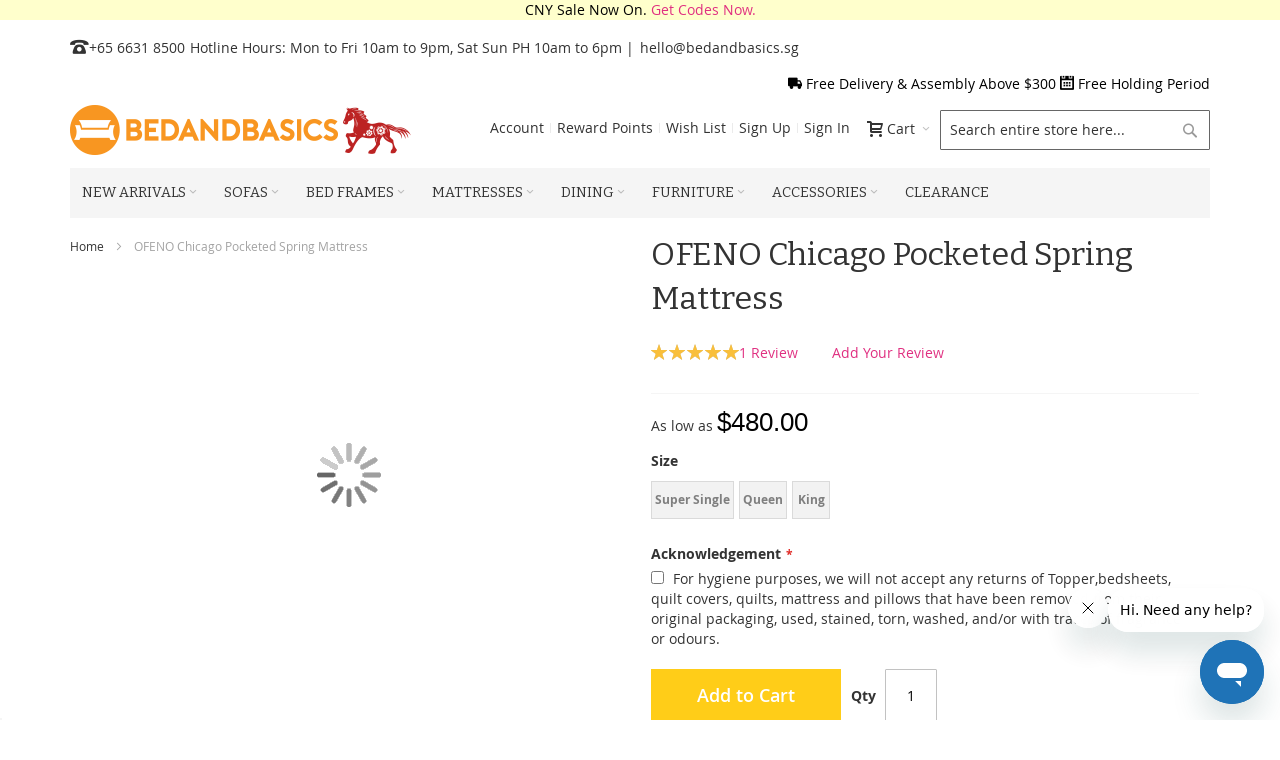

--- FILE ---
content_type: text/html; charset=UTF-8
request_url: https://www.bedandbasics.sg/ofeno-chicago-pocketed-spring-mattress.html
body_size: 28267
content:
 <!doctype html><html lang="en"><head prefix="og: http://ogp.me/ns# fb: http://ogp.me/ns/fb# product: http://ogp.me/ns/product#"> <script>
    var require = {
        "baseUrl": "https://static.bedandbasics.sg/frontend/Infortis/ultimo/en_US"
    };</script> <meta charset="utf-8"/>
<meta name="description" content="Sleep better and wake up refreshed with the OFENO Chicago Pocketed Spring Mattress. Enjoy the benefits of a Pocketed Spring Mattress at an affordable price. Free delivery in Singapore."/>
<meta name="keywords" content="Pocketed Coil Mattress, Japanese Mattress, Japanese Size Mattress, Single Size Mattress, Semi Double Size Mattress, Double Size Mattress, Pocket Spring Mattress, Bed and basics mattress, Cheap mattress, cheap pocketed coil mattress, pocketed coil mattress online, pocketed coil mattress sale, pocketed coil mattress promotion, OFENO Chicago Pocketed Spring Mattress"/>
<meta name="robots" content="INDEX,FOLLOW"/>
<meta name="title" content="OFENO Chicago Pocketed Spring Mattress  | BEDANDBASICS"/>
<meta name="viewport" content="width=device-width, initial-scale=1, maximum-scale=1.0"/>
<title>OFENO Chicago Pocketed Spring Mattress  | BEDANDBASICS</title>
<link  rel="stylesheet" type="text/css"  media="all" href="https://static.bedandbasics.sg/_cache/merged/7d7866a28a1e4b8f8bdbcb7000260860.min.css" />
<link  rel="stylesheet" type="text/css"  media="screen and (min-width: 768px)" href="https://static.bedandbasics.sg/frontend/Infortis/ultimo/en_US/css/styles-l.min.css" />
<link  rel="stylesheet" type="text/css"  media="print" href="https://static.bedandbasics.sg/frontend/Infortis/ultimo/en_US/css/print.min.css" />
<script  type="text/javascript"  src="https://static.bedandbasics.sg/_cache/merged/6a337088170e9689d64d8df289cce357.min.js"></script>
<link  rel="canonical" href="https://www.bedandbasics.sg/ofeno-chicago-pocketed-spring-mattress.html" />
<link  rel="icon" type="image/x-icon" href="https://cdn.bedandbasics.sg/media/favicon/default/bnb_favicon.png" />
<link  rel="shortcut icon" type="image/x-icon" href="https://cdn.bedandbasics.sg/media/favicon/default/bnb_favicon.png" />
<!-- Google Tag Manager -->
<script>(function(w,d,s,l,i){w[l]=w[l]||[];w[l].push({'gtm.start':
new Date().getTime(),event:'gtm.js'});var f=d.getElementsByTagName(s)[0],
j=d.createElement(s),dl=l!='dataLayer'?'&l='+l:'';j.async=true;j.src=
'https://www.googletagmanager.com/gtm.js?id='+i+dl;f.parentNode.insertBefore(j,f);
})(window,document,'script','dataLayer','GTM-KTLDSZN');</script>
<!-- End Google Tag Manager -->

<!--47b605d6466f550379b42dd1dc90d52b-->
<meta name="p:domain_verify" content="5be89a1df2f2fc134eaeb91ad48771ad"/>

<!-- Start of bedandbasics Zendesk Widget script -->
<script id="ze-snippet" src="https://static.zdassets.com/ekr/snippet.js?key=4be9e66f-5bfc-4679-81ce-faa0d0cbce0d"> </script>
<!-- End of bedandbasics Zendesk Widget script -->   <script type="text/javascript" src="https://chimpstatic.com/mcjs-connected/js/users/c0b55c8845ff9b4c877ac7f3e/7f76543dfaba34252ae8edfb2.js" async></script><link rel="stylesheet" type="text/css" media="all" href="//maxcdn.bootstrapcdn.com/font-awesome/latest/css/font-awesome.min.css"/>  <link rel="stylesheet" type="text/css" media="all" href="https://www.bedandbasics.sg/asset/dynamic/assets/m/iult/f/cfg.css/" />  <link href='//fonts.googleapis.com/css?family=Bitter&amp;subset=latin' rel='stylesheet' type='text/css' /> <meta property="og:type" content="og:product" /><meta property="og:title" content="OFENO Chicago Pocketed Spring Mattress" /><meta property="og:image" content="https://cdn.bedandbasics.sg/media/catalog/product/cache/image/265x265/45fdec41ec3009377ab54832ed20174c/o/f/ofeno_chicago-mattress.jpg" /><meta property="og:description" content="" /><meta property="og:url" content="https://www.bedandbasics.sg/ofeno-chicago-pocketed-spring-mattress.html" /> <meta property="product:price:amount" content="480"/> <meta property="product:price:currency" content="SGD"/>     <!-- BEGIN GOOGLE ANALYTICS CODE --><script>
//<![CDATA[
    (function(i,s,o,g,r,a,m){i['GoogleAnalyticsObject']=r;i[r]=i[r]||function(){
    (i[r].q=i[r].q||[]).push(arguments)},i[r].l=1*new Date();a=s.createElement(o),
    m=s.getElementsByTagName(o)[0];a.async=1;a.src=g;m.parentNode.insertBefore(a,m)
    })(window,document,'script','//www.google-analytics.com/analytics.js','ga');

    
ga('create', 'UA-69629605-1', 'auto');
ga('send', 'pageview');
  //]]>
</script><!-- END GOOGLE ANALYTICS CODE --></head><body data-container="body" data-mage-init='{"loaderAjax": {}, "loader": { "icon": "https://static.bedandbasics.sg/frontend/Infortis/ultimo/en_US/images/loader-2.gif"}}' itemtype="http://schema.org/Product" itemscope="itemscope" class="page-product-configurable catalog-product-view product-ofeno-chicago-pocketed-spring-mattress page-layout-1column"> <script>
    try {
        if (!window.localStorage || !window.sessionStorage) {
            throw new Error();
        }

        localStorage.setItem('storage_test', 1);
        localStorage.removeItem('storage_test');
    } catch(e) {
        (function () {
            var Storage = function (type) {
                    var data;

                    function createCookie(name, value, days) {
                        var date, expires;

                        if (days) {
                            date = new Date();
                            date.setTime(date.getTime()+(days * 24 * 60 * 60 * 1000));
                            expires = '; expires=' + date.toGMTString();
                        } else {
                            expires = '';
                        }
                        document.cookie = name + '=' + value+expires+'; path=/';
                    }

                    function readCookie(name) {
                        var nameEQ = name + '=',
                            ca = document.cookie.split(';'),
                            i = 0,
                            c;

                        for (i=0; i < ca.length; i++) {
                            c = ca[i];

                            while (c.charAt(0) === ' ') {
                                c = c.substring(1,c.length);
                            }

                            if (c.indexOf(nameEQ) === 0) {
                                return c.substring(nameEQ.length, c.length);
                            }
                        }

                        return null;
                    }

                    function setData(data) {
                        data = encodeURIComponent(JSON.stringify(data));
                        createCookie(type === 'session' ? getSessionName() : 'localStorage', data, 365);
                    }

                    function clearData() {
                        createCookie(type === 'session' ? getSessionName() : 'localStorage', '', 365);
                    }

                    function getData() {
                        var data = type === 'session' ? readCookie(getSessionName()) : readCookie('localStorage');

                        return data ? JSON.parse(decodeURIComponent(data)) : {};
                    }

                    function getSessionName() {
                        if (!window.name) {
                            window.name = new Date().getTime();
                        }

                        return 'sessionStorage' + window.name;
                    }

                    data = getData();

                    return {
                        length: 0,
                        clear: function () {
                            data = {};
                            this.length = 0;
                            clearData();
                        },

                        getItem: function (key) {
                            return data[key] === undefined ? null : data[key];
                        },

                        key: function (i) {
                            var ctr = 0,
                                k;

                            for (k in data) {
                                if (ctr.toString() === i.toString()) {
                                    return k;
                                } else {
                                    ctr++
                                }
                            }

                            return null;
                        },

                        removeItem: function (key) {
                            delete data[key];
                            this.length--;
                            setData(data);
                        },

                        setItem: function (key, value) {
                            data[key] = value.toString();
                            this.length++;
                            setData(data);
                        }
                    };
                };

            window.localStorage.__proto__ = window.localStorage = new Storage('local');
            window.sessionStorage.__proto__ = window.sessionStorag = new Storage('session');
        })();
    }</script>            <script>
        require.config({
            deps: [
                'jquery',
                'mage/translate',
                'jquery/jquery-storageapi'
            ],
            callback: function ($) {
                'use strict';

                var dependencies = [],
                    versionObj;

                $.initNamespaceStorage('mage-translation-storage');
                $.initNamespaceStorage('mage-translation-file-version');
                versionObj = $.localStorage.get('mage-translation-file-version');

                if (versionObj.version !== '08813f996747372c7232f394a7346bc7ba27b924') {
                    dependencies.push(
                        'text!js-translation.json'
                    );

                }

                require.config({
                    deps: dependencies,
                    callback: function (string) {
                        if (typeof string === 'string') {
                            $.mage.translate.add(JSON.parse(string));
                            $.localStorage.set('mage-translation-storage', string);
                            $.localStorage.set(
                                'mage-translation-file-version',
                                {
                                    version: '08813f996747372c7232f394a7346bc7ba27b924'
                                }
                            );
                        } else {
                            $.mage.translate.add($.localStorage.get('mage-translation-storage'));
                        }
                    }
                });
            }
        });</script>  <script type="text/x-magento-init">
    {
        "*": {
            "mage/cookies": {
                "expires": null,
                "path": "/",
                "domain": ".www.bedandbasics.sg",
                "secure": false,
                "lifetime": "86400"
            }
        }
    }</script>   <noscript><div class="message global noscript"><div class="content"><p><strong>JavaScript seems to be disabled in your browser.</strong> <span>For the best experience on our site, be sure to turn on Javascript in your browser.</span></p></div></div></noscript>       <!--BEGIN GCR Badge Code --><script src="https://apis.google.com/js/platform.js?onload=renderBadge" async defer></script><script>
    window.renderBadge = function () {
        var ratingBadgeContainer = document.createElement("div");
        document.body.appendChild(ratingBadgeContainer);
        window.gapi.load('ratingbadge', function () {
            window.gapi.ratingbadge.render(
                    ratingBadgeContainer, {
                        "merchant_id": "119664586",
                        "position": "BOTTOM_LEFT"
                    });
        });
    }</script><!-- END GCR Badge Code --><!-- BEGIN GCR Language Code --><script>
    window.___gcfg = {
        lang: "en_US"
    };</script><!-- END GCR Language Code --> <div class="widget block block-static-block"><div style ="background-color: #ffffcc; text-align:center; color:#000000;">
<span style="color:#000000;">CNY Sale Now On. <a href="https://www.bedandbasics.sg/">Get Codes Now.</a> </span> 
</div></div><div class="page-wrapper">  <div id="header-container" class="header-container header-mobile page-header"  ><div id="top" class="header-container2"><div class="header-container3"> <!-- Part of the header displayed only in mobile mode --><div class="header-m-container"><div class="header-m-top-container"><div class="header-m-top header container clearer"><div class="inner-container">   <div id="currency-switcher-wrapper-mobile" class="item item-right">  </div>  <div id="lang-switcher-wrapper-mobile" class="item item-right">  </div> </div><!-- end: inner-container --></div><!-- end: header-m-top --></div><!-- end: header-m-top-container --><div class="header-m-primary-container"><div class="header-m-primary header container"><div class="inner-container"> <!-- Mobile logo --><div class="logo-wrapper--mobile">   <a class="logo" href="https://www.bedandbasics.sg/" title="BEDANDBASICS Online Furniture Store"><strong>BEDANDBASICS Online Furniture Store</strong> <img src="https://cdn.bedandbasics.sg/media/logo/default/bedandbasics_cny.png" alt="BEDANDBASICS Online Furniture Store" width="341" height="50" /></a>  </div><div class="clearer after-mobile-logo"></div><!-- Skip links --><div class="skip-links-wrapper skip-links--4"> <a href="#header-nav" class="skip-link skip-nav"><span class="icon ic ic-menu"></span> <span class="label">Menu</span></a>   <a href="#header-search" class="skip-link skip-search"><span class="icon ic ic-search"></span> <span class="label">Search</span></a>   <a href="#header-account" class="skip-link skip-account"><span class="icon ic ic-user"></span> <span class="label">Account</span></a>      <div id="mini-cart-marker-mobile"></div>  <div data-block="minicart" class="minicart-wrapper mini-cart dropdown-block" id="minicart"> <a href="#header-cart" class="mini-cart-heading dropdown-heading cover skip-link skip-cart action showcart" data-bind="scope: 'minicart_content'"><span> <span class="icon ic ic-cart"></span> <span class="counter qty empty" data-bind="css: { empty: !!getCartParam('summary_count') == false }, blockLoader: isLoading"><span class="counter-number"><!-- ko text: getCartParam('summary_count') --><!-- /ko --></span> <span class="counter-label"><!-- ko if: getCartParam('summary_count') --><!-- ko text: getCartParam('summary_count') --><!-- /ko --><!-- ko i18n: 'items' --><!-- /ko --><!-- /ko --></span></span> <span class="label">Cart</span> <span class="caret"></span></span></a>  <div id="header-cart" class="mini-cart-content dropdown-content left-hand skip-content skip-content--style block-cart block block-minicart empty"  ><div id="minicart-content-wrapper" data-bind="scope: 'minicart_content'"><!-- ko template: getTemplate() --><!-- /ko --></div></div> <script>
        window.checkout = {"shoppingCartUrl":"https:\/\/www.bedandbasics.sg\/checkout\/cart\/","checkoutUrl":"https:\/\/www.bedandbasics.sg\/checkout\/","updateItemQtyUrl":"https:\/\/www.bedandbasics.sg\/checkout\/sidebar\/updateItemQty\/","removeItemUrl":"https:\/\/www.bedandbasics.sg\/checkout\/sidebar\/removeItem\/","imageTemplate":"Magento_Catalog\/product\/image_with_borders","baseUrl":"https:\/\/www.bedandbasics.sg\/","minicartMaxItemsVisible":5,"websiteId":"1","maxItemsToDisplay":10,"customerLoginUrl":"https:\/\/www.bedandbasics.sg\/customer\/account\/login\/","isRedirectRequired":false,"autocomplete":"off","captcha":{"user_login":{"isCaseSensitive":false,"imageHeight":50,"imageSrc":"","refreshUrl":"https:\/\/www.bedandbasics.sg\/captcha\/refresh\/","isRequired":false},"guest_checkout":{"isCaseSensitive":false,"imageHeight":50,"imageSrc":"","refreshUrl":"https:\/\/www.bedandbasics.sg\/captcha\/refresh\/","isRequired":false}}};</script><script type="text/x-magento-init">
    {
        "[data-block='minicart']": {
            "Magento_Ui/js/core/app": {"components":{"minicart_content":{"children":{"subtotal.container":{"children":{"subtotal":{"children":{"subtotal.totals":{"config":{"display_cart_subtotal_incl_tax":1,"display_cart_subtotal_excl_tax":0,"template":"Magento_Tax\/checkout\/minicart\/subtotal\/totals"},"children":{"subtotal.totals.msrp":{"component":"Magento_Msrp\/js\/view\/checkout\/minicart\/subtotal\/totals","config":{"displayArea":"minicart-subtotal-hidden","template":"Magento_Msrp\/checkout\/minicart\/subtotal\/totals"}}},"component":"Magento_Tax\/js\/view\/checkout\/minicart\/subtotal\/totals"}},"component":"uiComponent","config":{"template":"Magento_Checkout\/minicart\/subtotal"}}},"component":"uiComponent","config":{"displayArea":"subtotalContainer"}},"item.renderer":{"component":"uiComponent","config":{"displayArea":"defaultRenderer","template":"Magento_Checkout\/minicart\/item\/default"},"children":{"item.image":{"component":"Magento_Catalog\/js\/view\/image","config":{"template":"Magento_Catalog\/product\/image","displayArea":"itemImage"}},"checkout.cart.item.price.sidebar":{"component":"uiComponent","config":{"template":"Magento_Checkout\/minicart\/item\/price","displayArea":"priceSidebar"}}}},"extra_info":{"component":"uiComponent","config":{"displayArea":"extraInfo"}},"promotion":{"component":"uiComponent","config":{"displayArea":"promotion"}}},"config":{"itemRenderer":{"default":"defaultRenderer","simple":"defaultRenderer","virtual":"defaultRenderer"},"template":"Magento_Checkout\/minicart\/content"},"component":"Magento_Checkout\/js\/view\/minicart"}},"types":[]} },
        "*": {
            "Magento_Ui/js/block-loader": "https://static.bedandbasics.sg/frontend/Infortis/ultimo/en_US/images/loader-1.gif"
        }
    }</script><script type="text/javascript">
        //<![CDATA[
        requirejs(['jquery'], function(jQuery) {
            jQuery(function($) {
                var miniCartBlock = $('#minicart');
                miniCartBlock.on('dropdown-block-opened', function(e) {
                    if (miniCartBlock.data('mage-sidebar'))
                    {
                        miniCartBlock.sidebar('update');
                    }
                });
            });
        }); 
        //]]>
</script></div>   <div id="header-nav" class="skip-content skip-content--style"><div id="nav-marker-mobile"></div></div> <div id="search-marker-mobile"></div>  <div id="header-search" class="skip-content skip-content--style"><div class="search-wrapper block block-search"><div class="block block-title"><strong>Search</strong></div><div class="block block-content"><form class="form minisearch" id="search_mini_form" action="https://www.bedandbasics.sg/catalogsearch/result/" method="get"><div class="field search"> <div class="control"><input id="search" data-mage-init='{"quickSearch":{ "formSelector":"#search_mini_form", "url":"https://www.bedandbasics.sg/search/ajax/suggest/", "destinationSelector":"#search_autocomplete"} }' type="text" name="q" value="" placeholder="Search entire store here..." class="input-text" maxlength="128" role="combobox" aria-haspopup="false" aria-autocomplete="both" autocomplete="off"/><div id="search_autocomplete" class="search-autocomplete"></div></div></div><div class="actions"><button type="submit" title="Search" class="action search"><span>Search</span></button></div></form></div></div><!-- end: search-wrapper --></div>   <div id="account-links-marker-mobile"></div>  <div id="header-account" class="account-links top-links links-wrapper-separators-left skip-content skip-content--style"><ul class="header links"><li><a href="https://www.bedandbasics.sg/customer/account/" >Account</a></li> <li class="link rewards" data-bind="scope: 'rewards'"><a href="https://www.bedandbasics.sg/rewards/account/">Reward Points <!-- ko if: rewards().amount --><span data-bind="text: rewards().amount" class="counter amount"></span> <!-- /ko --></a></li> <script type="text/x-magento-init">
    {
        "*": {
            "Magento_Ui/js/core/app": {
                "components": {
                    "rewards": {
                        "component": "Mirasvit_Rewards/js/view/rewards",
                        "defaultValue": ""
                    }
                }
            }
        }
    }</script> <li class="link wishlist" data-bind="scope: 'wishlist'"><a href="https://www.bedandbasics.sg/wishlist/">Wish List <!-- ko if: wishlist().counter --><span data-bind="text: wishlist().counter" class="counter qty"></span> <!-- /ko --></a></li> <script type="text/x-magento-init">
    {
        "*": {
            "Magento_Ui/js/core/app": {
                "components": {
                    "wishlist": {
                        "component": "Magento_Wishlist/js/view/wishlist"
                    }
                }
            }
        }
    }</script><li><a href="https://www.bedandbasics.sg/customer/account/create/" >Sign Up</a></li> <li class="authorization-link" data-label="or"><a href="https://www.bedandbasics.sg/customer/account/login/">Sign In</a></li></ul></div>   <div class="skip-links-clearer clearer"></div></div><!-- end: skip-links-wrapper --></div><!-- end: inner-container --></div><!-- end: header-m-primary --></div><!-- end: header-m-primary-container --></div><!-- end: header-m-container --> <!-- Part of the header displayed only in regular mode --><div class="header-top-container"><div class="header-top header container clearer"><div class="inner-container"> <a class="action skip contentarea" href="#contentarea"><span>Skip to Content</span></a>   <div class="left-column">   <div class="item item-left"><div class="hide-below-960" style="float: left; margin-right: 5px;"><span class="ic ic-lg ic-phone"></span>+65 6631 8500</div>

<div class="links-wrapper-separators" style="float: left;">
	<ul class="links">
		<li>Hotline Hours: Mon to Fri 10am to 9pm, Sat Sun PH 10am to 6pm | </li>

<li><a href="mailto:hello@bedandbasics.sg" title="enquiry email">hello@bedandbasics.sg</a></li>
		</ul>
</div>
</div>  <div class="item item-left hide-below-960"><div class="welcome"></div></div>  <div class="item item-left"> <div class="item link compare" data-bind="scope: 'compareProducts'" data-role="compare-products-link"><a class="action compare no-display" title="Compare Products" data-bind="attr: {'href': compareProducts().listUrl}, css: {'no-display': !compareProducts().count}" >Compare Products <span class="counter qty" data-bind="text: compareProducts().countCaption"></span></a></div><script type="text/x-magento-init">
{"[data-role=compare-products-link]": {"Magento_Ui/js/core/app": {"components":{"compareProducts":{"component":"Magento_Catalog\/js\/view\/compare-products"}}}}}</script></div></div><!-- end: left column --><div class="right-column">  <div class="item item-right item-interface"><div id="currency-switcher-wrapper-regular">  </div></div> <div class="item item-right item-interface"><div id="lang-switcher-wrapper-regular">  </div></div>    <div class="item item-right"><span class="ic  ic-truck" style="color:black; font-weight:normal;"></span> 
<a href="https://www.bedandbasics.sg/delivery-policy/"><span style="color:black; font-weight:normal;">Free Delivery & Assembly Above $300</span></a>
<span class ="ic ic-calendar" style="color:black;"></span>
<a href="/delivery-policy#holding"><span style="color:black; font-weight:normal;">Free Holding Period</span></a> 

</div></div><!-- end: right column --></div><!-- end: inner-container --></div><!-- end: header-top --></div><!-- end: header-top-container --><div class="header-primary-container"><div class="header-primary header container"><div class="inner-container">  <div class="hp-blocks-holder"> <!-- Left column --><div class="hp-block left-column grid12-4">   <div class="item"><div class="logo-wrapper logo-wrapper--regular">   <a class="logo" href="https://www.bedandbasics.sg/" title="BEDANDBASICS Online Furniture Store"><strong>BEDANDBASICS Online Furniture Store</strong> <img src="https://cdn.bedandbasics.sg/media/logo/default/bedandbasics_cny.png" alt="BEDANDBASICS Online Furniture Store" width="341" height="50" /></a> </div></div> </div><!-- end: left column -->   <!-- Right column --><div class="hp-block right-column grid12-8">   <div class="item"> <div id="user-menu-wrapper-regular"><div id="user-menu" class="user-menu"><div id="search-marker-regular"></div>   <div id="mini-cart-marker-regular"></div>          <div id="account-links-marker-regular"></div>   </div><!-- end: user-menu --></div></div> </div><!-- end: right column --></div><!-- end: hp-blocks-holder --></div><!-- end: inner-container --></div><!-- end: header-primary --></div><!-- end: header-primary-container -->  <div class="nav-container skip-content sticky-container"><div class="nav container clearer"><div class="inner-container">     <div class="navi-wrapper"> <ul class="nav-holders-wrapper"><li id="nav-holder1" class="nav-item level0 level-top nav-holder"></li> <li id="nav-holder2" class="nav-item level0 level-top nav-holder"></li> <li id="nav-holder3" class="nav-item level0 level-top nav-holder"></li></ul>   <div id="mobnav-trigger" class="mobnav-trigger menu-trigger"><div class="menu-trigger-inner"><span class="trigger-icon"><span class="line"></span><span class="line"></span><span class="line"></span></span> <span class="label">Menu</span></div></div>       <div id="nav-marker-regular"></div><nav id="mainmenu" class="navi nav-regular opt-fx-fade-inout opt-sb0 opt-sob opt-hide480 with-bullets"><ul>          <li class="nav-item level0 nav-1 level-top first nav-item--parent mega parent"><a href="https://www.bedandbasics.sg/new-arrivals.html" class="level-top"><span>New Arrivals</span><span class="caret"></span></a><span class="opener"></span><div class="nav-panel--dropdown nav-panel full-width"><div class="nav-panel-inner"><div class="nav-block nav-block--top std grid-full"><a href="/new-arrivals.html">
<div class="ban ban-effect-fade-out">
<img class="img-responsive center-block" src="https://cdn.bedandbasics.sg/media/wysiwyg/megamenu/new_arrivals/newarrivalsbanner_dropdown.jpg" alt="New Arrivals Sale 10% Off" width="1636" height="200"/>
</div> 
</a></div><div class="nav-block--center grid12-12"><ul class="level0 nav-submenu nav-submenu--mega dd-itemgrid dd-itemgrid-4col"><li class="nav-item level1 nav-1-1 first"><div class="nav-block nav-block--top std"><a href="/new-arrivals/living-room.html">
<div class="ban ban-effect-fade-out">
<img class="img-responsive center-block" src="https://cdn.bedandbasics.sg/media/wysiwyg/megamenu/new_arrivals/new-arrivals-livingroom_384x284.jpg" alt="Living Room New Arrivals" width="384" height="284"/>
</div> 
</a></div><a href="https://www.bedandbasics.sg/new-arrivals/living-room.html"><span>Living Room</span></a></li><li class="nav-item level1 nav-1-2"><div class="nav-block nav-block--top std"><a href="/new-arrivals/bedroom.html">
<div class="ban ban-effect-fade-out">
<img class="img-responsive center-block" src="https://cdn.bedandbasics.sg/media/wysiwyg/megamenu/new_arrivals/new-arrivals-bedroom_384x284.jpg" alt="Bedroom New Arrivals" width="384" height="284" />
</div> 
</a></div><a href="https://www.bedandbasics.sg/new-arrivals/bedroom.html"><span>Bedroom</span></a></li><li class="nav-item level1 nav-1-3"><div class="nav-block nav-block--top std"><a href="/new-arrivals/dining-room.html">
<div class="ban ban-effect-fade-out">
<img class="img-responsive center-block" src="https://cdn.bedandbasics.sg/media/wysiwyg/megamenu/new_arrivals/new-arrivals-diningroom_384x284.jpg" alt="Dining Room New Arrivals" width="384" height="284" />
</div> 
</a></div><a href="https://www.bedandbasics.sg/new-arrivals/dining-room.html"><span>Dining Room</span></a></li><li class="nav-item level1 nav-1-4 last"><div class="nav-block nav-block--top std"><a href="/new-arrivals/office.html">
<div class="ban ban-effect-fade-out">
<img class="img-responsive center-block" src="https://cdn.bedandbasics.sg/media/wysiwyg/megamenu/new_arrivals/new-arrivals-storage_384x284.jpg" alt="Office New Arrivals" width="384" height="284" />
</div> 
</a></div><a href="https://www.bedandbasics.sg/new-arrivals/storage.html"><span>Storage</span></a></li></ul></div></div></div></li><li class="nav-item level0 nav-2 level-top nav-item--parent mega nav-item--only-subcategories parent"><a href="https://www.bedandbasics.sg/sofas/shop-by-size/all-sofas.html" class="level-top"><span>Sofas</span><span class="caret"></span></a><span class="opener"></span><div class="nav-panel--dropdown nav-panel full-width"><div class="nav-panel-inner"><div class="nav-block--center grid12-12"><ul class="level0 nav-submenu nav-submenu--mega dd-itemgrid dd-itemgrid-5col"><li class="nav-item level1 nav-2-1 first"><div class="nav-block nav-block--top std"><a href="/sofas/modern-sofas.html">
<div class="ban ban-effect-fade-out">
<img class="img-responsive center-block" src="https://cdn.bedandbasics.sg/media/wysiwyg/megamenu/modern_sofas2.jpg" alt="Modern Sofas" width="300" height="387"/>
</div> 
</a></div><a href="https://www.bedandbasics.sg/sofas/modern-sofas.html"><span>Modern Sofas</span></a></li><li class="nav-item level1 nav-2-2"><div class="nav-block nav-block--top std"><a href="/sofas/classic-sofas.html">
<div class="ban ban-effect-fade-out">

<img class="img-responsive center-block" src="https://cdn.bedandbasics.sg/media/wysiwyg/megamenu/classic_sofas2.jpg" alt="Classic Sofas" width="300" height="387" />
</div> 
</a></div><a href="https://www.bedandbasics.sg/sofas/classic-sofas.html"><span>Classic Sofas</span></a></li><li class="nav-item level1 nav-2-3 nav-item--only-subcategories parent"><a href="#" class="no-click"><span>Shop By Material</span><span class="caret"></span></a><span class="opener"></span><ul class="level1 nav-submenu nav-panel"><li class="nav-item level2 nav-2-3-1 first classic"><a href="https://www.bedandbasics.sg/sofas/shop-by-material/fabric-sofas.html"><span>Fabric Sofas</span></a></li><li class="nav-item level2 nav-2-3-2 classic"><a href="https://www.bedandbasics.sg/sofas/shop-by-material/leather-sofas.html"><span>Leather Sofas</span></a></li><li class="nav-item level2 nav-2-3-3 last classic"><a href="https://www.bedandbasics.sg/sofas/shop-by-material/pet-friendly-sofas.html"><span>Pet Friendly Sofas</span></a></li></ul></li><li class="nav-item level1 nav-2-4 nav-item--only-subcategories parent"><a href="#" class="no-click"><span>Shop By Size</span><span class="caret"></span></a><span class="opener"></span><ul class="level1 nav-submenu nav-panel"><li class="nav-item level2 nav-2-4-4 first classic"><a href="https://www.bedandbasics.sg/sofas/shop-by-size/all-sofas.html"><span>All Sofas</span></a></li><li class="nav-item level2 nav-2-4-5 classic"><a href="https://www.bedandbasics.sg/sofas/shop-by-size/l-shaped-sectional-corner-sofas.html"><span>L Shaped, Sectional &amp; Corner Sofas</span></a></li><li class="nav-item level2 nav-2-4-6 classic"><a href="https://www.bedandbasics.sg/sofas/shop-by-size/4-seater-sofas.html"><span>4 Seater Sofas and Above</span></a></li><li class="nav-item level2 nav-2-4-7 classic"><a href="https://www.bedandbasics.sg/sofas/shop-by-size/3-seater-sofas.html"><span>3 Seater Sofas</span></a></li><li class="nav-item level2 nav-2-4-8 classic"><a href="https://www.bedandbasics.sg/sofas/shop-by-size/2-seater-sofas.html"><span>2 Seater Sofas</span></a></li><li class="nav-item level2 nav-2-4-9 classic"><a href="https://www.bedandbasics.sg/sofas/shop-by-size/armchairs.html"><span>Armchairs</span></a></li><li class="nav-item level2 nav-2-4-10 last classic"><a href="https://www.bedandbasics.sg/sofas/shop-by-size/ottoman-stools.html"><span>Ottoman &amp; Stools</span></a></li></ul></li><li class="nav-item level1 nav-2-5 last nav-item--only-subcategories parent"><a href="#" class="no-click"><span>Shop By Type</span><span class="caret"></span></a><span class="opener"></span><ul class="level1 nav-submenu nav-panel"><li class="nav-item level2 nav-2-5-11 first classic"><a href="https://www.bedandbasics.sg/sofas/modern-sofas.html"><span>Modern Sofas</span></a></li><li class="nav-item level2 nav-2-5-12 classic"><a href="https://www.bedandbasics.sg/sofas/classic-sofas.html"><span>Classic Sofas</span></a></li><li class="nav-item level2 nav-2-5-13 classic"><a href="https://www.bedandbasics.sg/sofas/shop-by-type/sofa-beds.html"><span>Sofa Beds</span></a></li><li class="nav-item level2 nav-2-5-14 classic"><a href="https://www.bedandbasics.sg/sofas/shop-by-type/outdoor-sofas.html"><span>Outdoor Sofas</span></a></li><li class="nav-item level2 nav-2-5-15 last classic"><a href="https://www.bedandbasics.sg/sofas/shop-by-type/recliner-sofas.html"><span>Recliner Sofas</span></a></li></ul></li></ul></div></div></div></li><li class="nav-item level0 nav-3 level-top nav-item--parent mega parent"><a href="https://www.bedandbasics.sg/bed-frames/shop-by-size/all-bed-frames.html" class="level-top"><span>Bed Frames</span><span class="caret"></span></a><span class="opener"></span><div class="nav-panel--dropdown nav-panel full-width"><div class="nav-panel-inner"><div class="nav-block--center grid12-12"><ul class="level0 nav-submenu nav-submenu--mega dd-itemgrid dd-itemgrid-4col"><li class="nav-item level1 nav-3-1 first"><div class="nav-block nav-block--top std"><a href="/bed-frames/popular-bed-frames.html">
<div class="ban ban-effect-fade-out">

<img class="img-responsive center-block" src="https://cdn.bedandbasics.sg/media/wysiwyg/megamenu/japanese_designer_bedframes-mega-menu.jpg" alt="Popular Bed Frames" />
</div> 
</a></div><a href="https://www.bedandbasics.sg/bed-frames/popular-bed-frames.html"><span>Popular Bed Frames</span></a></li><li class="nav-item level1 nav-3-2"><div class="nav-block nav-block--top std"><a href="/bed-frames/storage-beds.html">
<div class="ban ban-effect-fade-out">


<img class="img-responsive center-block" src="https://cdn.bedandbasics.sg/media/wysiwyg/megamenu/storage_bedframes-mega-menu.jpg" alt="Storage Bed Frames" />
</div> 
</a></div><a href="https://www.bedandbasics.sg/bed-frames/storage-beds.html"><span>Storage Beds</span></a></li><li class="nav-item level1 nav-3-3 nav-item--only-subcategories parent"><a href="#" class="no-click"><span>Shop By Size</span><span class="caret"></span></a><span class="opener"></span><ul class="level1 nav-submenu nav-panel"><li class="nav-item level2 nav-3-3-1 first classic"><a href="https://www.bedandbasics.sg/bed-frames/shop-by-size/all-bed-frames.html"><span>All Bed Frames</span></a></li><li class="nav-item level2 nav-3-3-2 classic"><a href="https://www.bedandbasics.sg/bed-frames/shop-by-size/single-jp.html"><span>Single (JP)</span></a></li><li class="nav-item level2 nav-3-3-3 classic"><a href="https://www.bedandbasics.sg/bed-frames/shop-by-size/semi-double-jp.html"><span>Semi Double (JP)</span></a></li><li class="nav-item level2 nav-3-3-4 classic"><a href="https://www.bedandbasics.sg/bed-frames/shop-by-size/double-jp.html"><span>Double (JP)</span></a></li><li class="nav-item level2 nav-3-3-5 classic"><a href="https://www.bedandbasics.sg/bed-frames/shop-by-size/single.html"><span>Single</span></a></li><li class="nav-item level2 nav-3-3-6 classic"><a href="https://www.bedandbasics.sg/bed-frames/shop-by-size/super-single.html"><span>Super Single</span></a></li><li class="nav-item level2 nav-3-3-7 classic"><a href="https://www.bedandbasics.sg/bed-frames/shop-by-size/queen.html"><span>Queen</span></a></li><li class="nav-item level2 nav-3-3-8 classic"><a href="https://www.bedandbasics.sg/bed-frames/shop-by-size/king.html"><span>King</span></a></li><li class="nav-item level2 nav-3-3-9 classic"><a href="https://www.bedandbasics.sg/bed-frames/shop-by-size/uk-queen.html"><span>UK Queen</span></a></li><li class="nav-item level2 nav-3-3-10 classic"><a href="https://www.bedandbasics.sg/bed-frames/shop-by-size/uk-super-king.html"><span>UK Super King</span></a></li><li class="nav-item level2 nav-3-3-11 last classic"><a href="https://www.bedandbasics.sg/bed-frames/shop-by-size/uk-semi-double.html"><span>UK Semi Double</span></a></li></ul></li><li class="nav-item level1 nav-3-4 last nav-item--only-subcategories parent"><a href="#" class="no-click"><span>Shop By Type</span><span class="caret"></span></a><span class="opener"></span><ul class="level1 nav-submenu nav-panel"><li class="nav-item level2 nav-3-4-12 first classic"><a href="https://www.bedandbasics.sg/bed-frames/popular-bed-frames.html"><span>Popular Bed Frames</span></a></li><li class="nav-item level2 nav-3-4-13 classic"><a href="https://www.bedandbasics.sg/bed-frames/storage-beds.html"><span>Storage Beds</span></a></li><li class="nav-item level2 nav-3-4-14 classic"><a href="https://www.bedandbasics.sg/bed-frames/shop-by-type/divan-beds.html"><span>Divan Beds</span></a></li><li class="nav-item level2 nav-3-4-15 classic"><a href="https://www.bedandbasics.sg/bed-frames/shop-by-type/wooden-bed-frames.html"><span>Wooden Bed Frames</span></a></li><li class="nav-item level2 nav-3-4-16 classic"><a href="https://www.bedandbasics.sg/bed-frames/shop-by-type/metal-bed-frames.html"><span>Metal Bed Frames</span></a></li><li class="nav-item level2 nav-3-4-17 classic"><a href="https://www.bedandbasics.sg/bed-frames/shop-by-type/pull-out-beds.html"><span>Pull Out Beds</span></a></li><li class="nav-item level2 nav-3-4-18 classic"><a href="https://www.bedandbasics.sg/bed-frames/shop-by-type/loft-beds-bunk-beds-double-deck-beds.html"><span>Loft Beds, Bunk Beds &amp; Double Deck Beds</span></a></li><li class="nav-item level2 nav-3-4-19 classic"><a href="https://www.bedandbasics.sg/bed-frames/shop-by-type/bedroom-sets.html"><span>Bedroom Sets</span></a></li><li class="nav-item level2 nav-3-4-20 last classic"><a href="https://www.bedandbasics.sg/bed-frames/shop-by-type/pet-friendly-bed-frames.html"><span>Pet Friendly Bed Frames</span></a></li></ul></li></ul></div><div class="nav-block nav-block--bottom std grid-full"><a href="/bed-frames/bed-frame-mattress-bundles.html"><strong>Bed Frame & Mattress Promotion Bundles</strong></a></div></div></div></li><li class="nav-item level0 nav-4 level-top nav-item--parent mega parent"><a href="https://www.bedandbasics.sg/mattresses.html" class="level-top"><span>Mattresses</span><span class="caret"></span></a><span class="opener"></span><div class="nav-panel--dropdown nav-panel full-width"><div class="nav-panel-inner"><div class="nav-block--center grid12-12"><ul class="level0 nav-submenu nav-submenu--mega dd-itemgrid dd-itemgrid-5col"><li class="nav-item level1 nav-4-1 first"><div class="nav-block nav-block--top std"><a href="/mattresses/best-selling-mattresses.html">
<div class="ban ban-effect-fade-out">
<img class="img-responsive center-block" src="https://cdn.bedandbasics.sg/media/wysiwyg/megamenu/bestselling_mattresses.jpg" alt="Best Selling Mattresses" />
</div> 
</a></div><a href="https://www.bedandbasics.sg/mattresses/best-selling-mattresses.html"><span>Best Selling Mattresses</span></a></li><li class="nav-item level1 nav-4-2 nav-item--only-subcategories parent"><a href="#" class="no-click"><span>Shop by Brand</span><span class="caret"></span></a><span class="opener"></span><ul class="level1 nav-submenu nav-panel"><li class="nav-item level2 nav-4-2-1 first classic"><a href="https://www.bedandbasics.sg/mattresses/shop-by-brand/nuloft.html"><span>Nuloft</span></a></li><li class="nav-item level2 nav-4-2-2 classic"><a href="https://www.bedandbasics.sg/mattresses/shop-by-brand/terra-celio.html"><span>Terra Celio</span></a></li><li class="nav-item level2 nav-4-2-3 classic"><a href="https://www.bedandbasics.sg/mattresses/shop-by-brand/vazzo.html"><span>Vazzo</span></a></li><li class="nav-item level2 nav-4-2-4 classic"><a href="https://www.bedandbasics.sg/mattresses/shop-by-brand/sleepynight.html"><span>Sleepy Night</span></a></li><li class="nav-item level2 nav-4-2-5 classic"><a href="https://www.bedandbasics.sg/mattresses/shop-by-brand/maxcoil.html"><span>Maxcoil</span></a></li><li class="nav-item level2 nav-4-2-6 classic"><a href="https://www.bedandbasics.sg/mattresses/shop-by-brand/viro.html"><span>Viro</span></a></li><li class="nav-item level2 nav-4-2-7 classic"><a href="https://www.bedandbasics.sg/mattresses/shop-by-brand/dreamster.html"><span>Dreamster</span></a></li><li class="nav-item level2 nav-4-2-8 classic"><a href="https://www.bedandbasics.sg/mattresses/shop-by-brand/dreampebble.html"><span>Dreampebble</span></a></li><li class="nav-item level2 nav-4-2-9 classic"><a href="https://www.bedandbasics.sg/mattresses/shop-by-brand/ofeno.html"><span>Ofeno</span></a></li><li class="nav-item level2 nav-4-2-10 last classic"><a href="https://www.bedandbasics.sg/mattresses/shop-by-brand/unicorn.html"><span>Unicorn</span></a></li></ul></li><li class="nav-item level1 nav-4-3 nav-item--only-subcategories parent"><a href="#" class="no-click"><span>Shop by Size</span><span class="caret"></span></a><span class="opener"></span><ul class="level1 nav-submenu nav-panel"><li class="nav-item level2 nav-4-3-11 first classic"><a href="https://www.bedandbasics.sg/mattresses/shop-by-size/single-jp.html"><span>Single (JP)</span></a></li><li class="nav-item level2 nav-4-3-12 classic"><a href="https://www.bedandbasics.sg/mattresses/shop-by-size/semi-double-jp.html"><span>Semi Double (JP)</span></a></li><li class="nav-item level2 nav-4-3-13 classic"><a href="https://www.bedandbasics.sg/mattresses/shop-by-size/double-jp.html"><span>Double (JP)</span></a></li><li class="nav-item level2 nav-4-3-14 classic"><a href="https://www.bedandbasics.sg/mattresses/shop-by-size/single.html"><span>Single</span></a></li><li class="nav-item level2 nav-4-3-15 classic"><a href="https://www.bedandbasics.sg/mattresses/shop-by-size/super-single.html"><span>Super Single</span></a></li><li class="nav-item level2 nav-4-3-16 classic"><a href="https://www.bedandbasics.sg/mattresses/shop-by-size/queen.html"><span>Queen</span></a></li><li class="nav-item level2 nav-4-3-17 classic"><a href="https://www.bedandbasics.sg/mattresses/shop-by-size/king.html"><span>King</span></a></li><li class="nav-item level2 nav-4-3-18 classic"><a href="https://www.bedandbasics.sg/mattresses/shop-by-size/uk-super-king.html"><span>UK Super King</span></a></li><li class="nav-item level2 nav-4-3-19 classic"><a href="https://www.bedandbasics.sg/mattresses/shop-by-size/uk-queen.html"><span>UK Queen</span></a></li><li class="nav-item level2 nav-4-3-20 last classic"><a href="https://www.bedandbasics.sg/mattresses/shop-by-size/uk-semi-double.html"><span>UK Semi Double</span></a></li></ul></li><li class="nav-item level1 nav-4-4 nav-item--only-subcategories parent"><a href="#" class="no-click"><span>Shop by Firmness</span><span class="caret"></span></a><span class="opener"></span><ul class="level1 nav-submenu nav-panel"><li class="nav-item level2 nav-4-4-21 first classic"><a href="https://www.bedandbasics.sg/mattresses/shop-by-firmness/4-10.html"><span>4/10 Medium Soft</span></a></li><li class="nav-item level2 nav-4-4-22 classic"><a href="https://www.bedandbasics.sg/mattresses/shop-by-firmness/5-10.html"><span>5/10 Medium Soft</span></a></li><li class="nav-item level2 nav-4-4-23 classic"><a href="https://www.bedandbasics.sg/mattresses/shop-by-firmness/6-10.html"><span>6/10 Medium Firm</span></a></li><li class="nav-item level2 nav-4-4-24 classic"><a href="https://www.bedandbasics.sg/mattresses/shop-by-firmness/7-10.html"><span>7/10 Medium Firm</span></a></li><li class="nav-item level2 nav-4-4-25 classic"><a href="https://www.bedandbasics.sg/mattresses/shop-by-firmness/8-10.html"><span>8/10 Medium Firm</span></a></li><li class="nav-item level2 nav-4-4-26 last classic"><a href="https://www.bedandbasics.sg/mattresses/shop-by-firmness/9-10.html"><span>9/10 Firm</span></a></li></ul></li><li class="nav-item level1 nav-4-5 last nav-item--only-subcategories parent"><a href="#" class="no-click"><span>Shop by Type</span><span class="caret"></span></a><span class="opener"></span><ul class="level1 nav-submenu nav-panel"><li class="nav-item level2 nav-4-5-27 first classic"><a href="https://www.bedandbasics.sg/mattresses/shop-by-type/foam.html"><span>Foam</span></a></li><li class="nav-item level2 nav-4-5-28 classic"><a href="https://www.bedandbasics.sg/mattresses/shop-by-type/bonnell-spring.html"><span>Bonnell Spring</span></a></li><li class="nav-item level2 nav-4-5-29 classic"><a href="https://www.bedandbasics.sg/mattresses/shop-by-type/pocketed-spring.html"><span>Pocketed Spring</span></a></li><li class="nav-item level2 nav-4-5-30 classic"><a href="https://www.bedandbasics.sg/mattresses/shop-by-type/latex.html"><span>Latex</span></a></li><li class="nav-item level2 nav-4-5-31 last classic"><a href="https://www.bedandbasics.sg/mattresses/shop-by-type/memory-foam.html"><span>Memory Foam</span></a></li></ul></li></ul></div><div class="nav-block nav-block--bottom std grid-full"><a href="/bed-frames/bed-frame-mattress-bundles.html"><strong>Bed Frame & Mattress Promotion Bundles</strong></a></div></div></div></li><li class="nav-item level0 nav-5 level-top nav-item--parent mega nav-item--only-subcategories parent"><a href="https://www.bedandbasics.sg/dining.html" class="level-top"><span>Dining</span><span class="caret"></span></a><span class="opener"></span><div class="nav-panel--dropdown nav-panel full-width"><div class="nav-panel-inner"><div class="nav-block--center grid12-12"><ul class="level0 nav-submenu nav-submenu--mega dd-itemgrid dd-itemgrid-5col"><li class="nav-item level1 nav-5-1 first nav-item--only-subcategories parent"><a href="https://www.bedandbasics.sg/dining/dining-sets/all-dining-sets.html"><span>Dining Sets</span><span class="caret"></span></a><span class="opener"></span><ul class="level1 nav-submenu nav-panel"><li class="nav-item level2 nav-5-1-1 first classic"><a href="https://www.bedandbasics.sg/dining/dining-sets/all-dining-sets.html"><span>All Dining Sets</span></a></li><li class="nav-item level2 nav-5-1-2 classic"><a href="https://www.bedandbasics.sg/dining/dining-sets/8-seater-dining-sets.html"><span>8 Seater Dining Sets</span></a></li><li class="nav-item level2 nav-5-1-3 classic"><a href="https://www.bedandbasics.sg/dining/dining-sets/6-seater-dining-sets.html"><span>6 Seater Dining Sets</span></a></li><li class="nav-item level2 nav-5-1-4 classic"><a href="https://www.bedandbasics.sg/dining/dining-sets/4-seater-dining-sets.html"><span>4 Seater Dining Sets</span></a></li><li class="nav-item level2 nav-5-1-5 classic"><a href="https://www.bedandbasics.sg/dining/dining-sets/extendable-dining-sets.html"><span>Extendable Dining Sets</span></a></li><li class="nav-item level2 nav-5-1-6 last classic"><a href="https://www.bedandbasics.sg/dining/dining-sets/round-dining-sets.html"><span>Round Dining Sets</span></a></li></ul></li><li class="nav-item level1 nav-5-2 nav-item--only-subcategories parent"><a href="https://www.bedandbasics.sg/dining/dining-tables/all-dining-tables.html"><span>Dining Tables</span><span class="caret"></span></a><span class="opener"></span><ul class="level1 nav-submenu nav-panel"><li class="nav-item level2 nav-5-2-7 first classic"><a href="https://www.bedandbasics.sg/dining/dining-tables/all-dining-tables.html"><span>All Dining Tables</span></a></li><li class="nav-item level2 nav-5-2-8 classic"><a href="https://www.bedandbasics.sg/dining/dining-tables/8-seater-dining-tables.html"><span>8 Seater Dining Tables</span></a></li><li class="nav-item level2 nav-5-2-9 classic"><a href="https://www.bedandbasics.sg/dining/dining-tables/6-seater-dining-tables.html"><span>6 Seater Dining Tables</span></a></li><li class="nav-item level2 nav-5-2-10 classic"><a href="https://www.bedandbasics.sg/dining/dining-tables/4-seater-dining-tables.html"><span>4 Seater Dining Tables</span></a></li><li class="nav-item level2 nav-5-2-11 classic"><a href="https://www.bedandbasics.sg/dining/dining-tables/extendable-dining-tables.html"><span>Extendable Dining Tables</span></a></li><li class="nav-item level2 nav-5-2-12 last classic"><a href="https://www.bedandbasics.sg/dining/dining-tables/round-dining-tables.html"><span>Round Dining Tables</span></a></li></ul></li><li class="nav-item level1 nav-5-3 nav-item--only-subcategories parent"><a href="https://www.bedandbasics.sg/dining/dining-chairs/all-dining-chairs.html"><span>Dining Chairs</span><span class="caret"></span></a><span class="opener"></span><ul class="level1 nav-submenu nav-panel"><li class="nav-item level2 nav-5-3-13 first classic"><a href="https://www.bedandbasics.sg/dining/dining-chairs/all-dining-chairs.html"><span>All Dining Chairs</span></a></li><li class="nav-item level2 nav-5-3-14 classic"><a href="https://www.bedandbasics.sg/dining/dining-chairs/dining-chairs.html"><span>Dining Chairs</span></a></li><li class="nav-item level2 nav-5-3-15 last classic"><a href="https://www.bedandbasics.sg/dining/dining-chairs/dining-benches-stools.html"><span>Dining Benches &amp; Stools</span></a></li></ul></li><li class="nav-item level1 nav-5-4"><div class="nav-block nav-block--top std"><a href="/dining/sintered-stone-dining-tables.html">
<div class="ban ban-effect-fade-out">
<img class="img-responsive center-block" src="https://cdn.bedandbasics.sg/media/wysiwyg/megamenu/sintered_stone_dining_tables.jpg" alt="Sintered Stone Dining Tables" width="300" height="387"/>
</div> 
</a></div><a href="https://www.bedandbasics.sg/dining/sintered-stone-dining-tables.html"><span>Sintered Stone Dining Tables</span></a></li><li class="nav-item level1 nav-5-5 last"><div class="nav-block nav-block--top std"><a href="/dining/wooden-dining-tables.html">
<div class="ban ban-effect-fade-out">
<img class="img-responsive center-block" src="https://cdn.bedandbasics.sg/media/wysiwyg/megamenu/wooden_dining_tables.jpg" alt="Wooden Dining Tables" width="300" height="387"/>
</div> 
</a></div><a href="https://www.bedandbasics.sg/dining/wooden-dining-tables.html"><span>Wooden Dining Tables</span></a></li></ul></div></div></div></li><li class="nav-item level0 nav-6 level-top nav-item--parent mega parent"><a href="https://www.bedandbasics.sg/furniture.html" class="level-top"><span>Furniture</span><span class="caret"></span></a><span class="opener"></span><div class="nav-panel--dropdown nav-panel full-width"><div class="nav-panel-inner"><div class="nav-block--center grid12-8"><ul class="level0 nav-submenu nav-submenu--mega dd-itemgrid dd-itemgrid-4col"><li class="nav-item level1 nav-6-1 first nav-item--only-subcategories parent"><a href="https://www.bedandbasics.sg/furniture/tables.html"><span>Tables</span><span class="caret"></span></a><span class="opener"></span><ul class="level1 nav-submenu nav-panel"><li class="nav-item level2 nav-6-1-1 first classic"><a href="https://www.bedandbasics.sg/dining/dining-sets/all-dining-sets.html"><span>Dining Table Sets</span></a></li><li class="nav-item level2 nav-6-1-2 classic"><a href="https://www.bedandbasics.sg/dining/dining-tables/all-dining-tables.html"><span>Dining Tables</span></a></li><li class="nav-item level2 nav-6-1-3 classic"><a href="https://www.bedandbasics.sg/furniture/tables/coffee-tables.html"><span>Coffee Tables</span></a></li><li class="nav-item level2 nav-6-1-4 classic"><a href="https://www.bedandbasics.sg/furniture/tables/side-tables.html"><span>Side Tables</span></a></li><li class="nav-item level2 nav-6-1-5 classic"><a href="https://www.bedandbasics.sg/furniture/tables/dressing-tables.html"><span>Dressing Tables</span></a></li><li class="nav-item level2 nav-6-1-6 classic"><a href="https://www.bedandbasics.sg/furniture/tables/bed-side-tables.html"><span>Bedside Tables</span></a></li><li class="nav-item level2 nav-6-1-7 last classic"><a href="https://www.bedandbasics.sg/furniture/tables/study-tables.html"><span>Study Tables</span></a></li></ul></li><li class="nav-item level1 nav-6-2 nav-item--only-subcategories parent"><a href="https://www.bedandbasics.sg/furniture/chairs.html"><span>Chairs</span><span class="caret"></span></a><span class="opener"></span><ul class="level1 nav-submenu nav-panel"><li class="nav-item level2 nav-6-2-8 first classic"><a href="https://www.bedandbasics.sg//dining/dining-chairs/dining-chairs.html"><span>Dining Chairs</span></a></li><li class="nav-item level2 nav-6-2-9 classic"><a href="https://www.bedandbasics.sg//dining/dining-chairs/dining-benches-stools.html"><span>Dining Benches and Stools</span></a></li><li class="nav-item level2 nav-6-2-10 last classic"><a href="https://www.bedandbasics.sg/furniture/chairs/bean-bags-foot-stools-poufs.html"><span>Bean Bags, Foot Stools &amp; Poufs</span></a></li></ul></li><li class="nav-item level1 nav-6-3 nav-item--only-subcategories parent"><a href="https://www.bedandbasics.sg/furniture/storage.html"><span>Storage</span><span class="caret"></span></a><span class="opener"></span><ul class="level1 nav-submenu nav-panel"><li class="nav-item level2 nav-6-3-11 first classic"><a href="https://www.bedandbasics.sg/furniture/storage/wardrobes.html"><span>Wardrobes</span></a></li><li class="nav-item level2 nav-6-3-12 classic"><a href="https://www.bedandbasics.sg/furniture/storage/tv-feature-walls.html"><span>TV Feature Walls </span></a></li><li class="nav-item level2 nav-6-3-13 classic"><a href="https://www.bedandbasics.sg/furniture/storage/tv-consoles.html"><span>TV Consoles</span></a></li><li class="nav-item level2 nav-6-3-14 classic"><a href="https://www.bedandbasics.sg/furniture/storage/display-cabinets-shelves.html"><span>Display Cabinets &amp; Shelves</span></a></li><li class="nav-item level2 nav-6-3-15 classic"><a href="https://www.bedandbasics.sg/furniture/storage/kitchen-cabinets.html"><span>Kitchen Cabinets</span></a></li><li class="nav-item level2 nav-6-3-16 classic"><a href="https://www.bedandbasics.sg/furniture/storage/bookshelves-storage.html"><span>Bookshelves &amp; Storage</span></a></li><li class="nav-item level2 nav-6-3-17 classic"><a href="https://www.bedandbasics.sg/furniture/storage/sideboards.html"><span>Sideboards</span></a></li><li class="nav-item level2 nav-6-3-18 classic"><a href="https://www.bedandbasics.sg/furniture/storage/chest-of-drawers.html"><span>Chest of Drawers</span></a></li><li class="nav-item level2 nav-6-3-19 last classic"><a href="https://www.bedandbasics.sg/furniture/storage/shoe-racks-cabinets.html"><span>Shoe Racks &amp; Cabinets</span></a></li></ul></li><li class="nav-item level1 nav-6-4 nav-item--only-subcategories parent"><a href="https://www.bedandbasics.sg/furniture/outdoor.html"><span>Outdoor</span><span class="caret"></span></a><span class="opener"></span><ul class="level1 nav-submenu nav-panel"><li class="nav-item level2 nav-6-4-20 first classic"><a href="https://www.bedandbasics.sg/furniture/outdoor/outdoor-chairs.html"><span>Outdoor Chairs</span></a></li><li class="nav-item level2 nav-6-4-21 classic"><a href="https://www.bedandbasics.sg/furniture/outdoor/outdoor-tables.html"><span>Outdoor Tables</span></a></li><li class="nav-item level2 nav-6-4-22 last classic"><a href="https://www.bedandbasics.sg/furniture/outdoor/outdoor-sets.html"><span>Outdoor Sets</span></a></li></ul></li><li class="nav-item level1 nav-6-5 last nav-item--only-subcategories parent"><a href="https://www.bedandbasics.sg/furniture/services.html"><span>Services</span><span class="caret"></span></a><span class="opener"></span><ul class="level1 nav-submenu nav-panel"><li class="nav-item level2 nav-6-5-23 first last classic"><a href="https://www.bedandbasics.sg/furniture-disposal.html"><span>Furniture Disposal</span></a></li></ul></li></ul></div><div class="nav-block nav-block--right std grid12-4"><a href="/new-arrivals.html">
<div class="ban ban-effect-fade-out">
<img class="image" src="https://cdn.bedandbasics.sg/media/wysiwyg/megamenu/new-arrivals.jpg"
alt="New Arrivals" />
</div>
</a></div></div></div></li><li class="nav-item level0 nav-7 level-top nav-item--parent mega parent"><a href="https://www.bedandbasics.sg/accessories.html" class="level-top"><span>Accessories</span><span class="caret"></span></a><span class="opener"></span><div class="nav-panel--dropdown nav-panel full-width"><div class="nav-panel-inner"><div class="nav-block--center grid12-8"><ul class="level0 nav-submenu nav-submenu--mega dd-itemgrid dd-itemgrid-4col"><li class="nav-item level1 nav-7-1 first nav-item--only-subcategories parent"><a href="https://www.bedandbasics.sg/accessories/home-decor.html"><span>Home Decor</span><span class="caret"></span></a><span class="opener"></span><ul class="level1 nav-submenu nav-panel"><li class="nav-item level2 nav-7-1-1 first classic"><a href="https://www.bedandbasics.sg/accessories/home-decor/carpets-rugs.html"><span>Carpets &amp; Rugs</span></a></li><li class="nav-item level2 nav-7-1-2 last classic"><a href="https://www.bedandbasics.sg/accessories/home-decor/home-fragrances.html"><span>Home Fragrances</span></a></li></ul></li><li class="nav-item level1 nav-7-2 nav-item--only-subcategories parent"><a href="https://www.bedandbasics.sg/accessories/bedding.html"><span>Bedding</span><span class="caret"></span></a><span class="opener"></span><ul class="level1 nav-submenu nav-panel"><li class="nav-item level2 nav-7-2-3 first classic"><a href="https://www.bedandbasics.sg/accessories/bedding/bedsheet-sets.html"><span>Bedsheet Sets</span></a></li><li class="nav-item level2 nav-7-2-4 classic"><a href="https://www.bedandbasics.sg/accessories/bedding/quilt-cover-sets.html"><span>Quilt Cover Sets</span></a></li><li class="nav-item level2 nav-7-2-5 classic"><a href="https://www.bedandbasics.sg/accessories/bedding/pillows-bolsters.html"><span>Pillows &amp; Bolsters</span></a></li><li class="nav-item level2 nav-7-2-6 classic"><a href="https://www.bedandbasics.sg/accessories/bedding/mattress-protectors.html"><span>Mattress Protectors</span></a></li><li class="nav-item level2 nav-7-2-7 classic"><a href="https://www.bedandbasics.sg/accessories/bedding/pillow-bolster-cases.html"><span>Pillow &amp; Bolster Cases</span></a></li><li class="nav-item level2 nav-7-2-8 last classic"><a href="https://www.bedandbasics.sg/accessories/bedding/mattress-toppers.html"><span>Mattress Toppers</span></a></li></ul></li><li class="nav-item level1 nav-7-3 last nav-item--only-subcategories parent"><a href="https://www.bedandbasics.sg/accessories/cooling-air-care.html"><span>Cooling &amp; Air Care</span><span class="caret"></span></a><span class="opener"></span><ul class="level1 nav-submenu nav-panel"><li class="nav-item level2 nav-7-3-9 first classic"><a href="https://www.bedandbasics.sg/accessories/cooling-air-care/ceiling-fans.html"><span>Ceiling Fans</span></a></li><li class="nav-item level2 nav-7-3-10 last classic"><a href="https://www.bedandbasics.sg/accessories/cooling-air-care/wall-fans.html"><span>Wall Fans</span></a></li></ul></li></ul></div><div class="nav-block nav-block--right std grid12-4"><a href="/accessories/home-decor/rugs-mats.html">
<div class="ban ban-effect-fade-out">
<img class="image" src="https://cdn.bedandbasics.sg/media/wysiwyg/megamenu/rugs2.jpg" alt="Rugs & Mats"  />
</div>
</a></div></div></div></li><li class="nav-item level0 nav-8 level-top last classic"><a href="https://www.bedandbasics.sg/clearance.html" class="level-top"><span>Clearance</span></a></li>       </ul></nav><div class="nav-border-bottom"></div></div><!-- end: navi-wrapper --><script type="text/javascript">
//<![CDATA[

requirejs(['jquery', 'ultramegamenu'], function(jQuery, ultramegamenu) {

    var topMenuContainer = jQuery('#mainmenu');
    var topMenuSettings = {
        mobileMenuThreshold: 992        , isVerticalLayout: false        , vertnavTriggerSelector: '#vertnav-trigger'
        , mode: 0                , initVerticalMenuCollapsed: true        , outermostContainer: jQuery('.hp-blocks-holder')        , fullWidthDdContainer: jQuery('.hp-blocks-holder')    };
    var theTopMenu = topMenuContainer.ultramegamenu(topMenuSettings).data("infortis-ultramegamenu");
    theTopMenu.enableDropdowns();

     
        jQuery(function($) {

            var itemsList = topMenuContainer.children('ul'); 

            
            itemsList.on('click', '.no-click', function(e) {
                e.preventDefault();
            });

        }); 

        jQuery(window).on("load", function() {

            var menubar = topMenuContainer;
            var isTouchDevice = ('ontouchstart' in window) || (navigator.msMaxTouchPoints > 0);
            if (isTouchDevice)
            {
                menubar.on('click', 'a', function(e) {

                    var link = jQuery(this);
                    if (!menubar.hasClass('nav-mobile') && link.parent().hasClass('nav-item--parent'))
                    {
                        if (!link.hasClass('ready'))
                        {
                            e.preventDefault();
                            menubar.find('.ready').removeClass('ready');
                            link.parents('li').children('a').addClass('ready');
                        }
                    }

                }); 
            } 

        }); 

     }); 

//]]>
</script></div></div></div> </div><!-- end: header-container3 --></div><!-- end: header-container2 --></div><!-- end: header-container --><script type="text/javascript">
//<![CDATA[

requirejs(['jquery', 'smartheader', 'stickyheader'], function(jQuery, smartheader, stickyheader) {

    var theHeaderContainer = jQuery('#header-container');

     
        

        theHeaderContainer.smartheader();

     jQuery(function($) {

        
        

        
            
            var skipContents = $('.skip-content');
            var skipLinks = $('.skip-link');
            skipLinks.on('click', function (e) {
                e.preventDefault();

                var self = $(this);
                var target = self.attr('href');

                
                var elem = $(target);

                
                var isSkipContentOpen = elem.hasClass('skip-active') ? 1 : 0;

                
                skipLinks.removeClass('skip-active');
                skipContents.removeClass('skip-active');

                
                if (isSkipContentOpen) {
                    self.removeClass('skip-active');
                } else {
                    self.addClass('skip-active');
                    elem.addClass('skip-active');
                }
            });

         
            var stickyHeaderSettings = {
                stickyThreshold: 992            };
            theHeaderContainer.stickyheader(stickyHeaderSettings);

         }); 

}); 

//]]>
</script><script type="text/javascript">
//<![CDATA[

    

    
    
    
    
    
    

//]]>
</script><div class="main-container"><div class="main container"><div class="inner-container"><main id="maincontent" class="page-main"> <a id="contentarea" tabindex="-1"></a><div class="page messages"> <div data-placeholder="messages"></div> <div data-bind="scope: 'messages'"><div data-bind="foreach: { data: cookieMessages, as: 'message' }" class="messages"><div data-bind="attr: { class: 'message-' + message.type + ' ' + message.type + ' message', 'data-ui-id': 'message-' + message.type }"><div data-bind="html: message.text"></div></div></div><div data-bind="foreach: { data: messages().messages, as: 'message' }" class="messages"><div data-bind="attr: { class: 'message-' + message.type + ' ' + message.type + ' message', 'data-ui-id': 'message-' + message.type }"><div data-bind="html: message.text"></div></div></div></div><script type="text/x-magento-init">
    {
        "*": {
            "Magento_Ui/js/core/app": {
                "components": {
                        "messages": {
                            "component": "Magento_Theme/js/view/messages"
                        }
                    }
                }
            }
    }</script> <div class="rewards-notifications" data-bind="scope: 'rewardsNotifications'"><!-- ko if: messages() && messages().length > 0 --><div data-bind="html: messages()"></div><!-- /ko --></div><script type="text/x-magento-init">
    {
        "*": {
            "Magento_Ui/js/core/app": {
                "components": {
                    "rewardsNotifications": {
                        "component": "Mirasvit_Rewards/js/view/rewards-notifications",
                        "url": "https://www.bedandbasics.sg/rewards/notification/getProductNotification/product_id/3244/"
                    }
                }
            }
        }
    }</script></div><div class="columns"><div class="column main">  <div class="product-view product-columns-wrapper"><div class="product-img-column grid12-6 no-left-gutter product media sticky-top" style="position:sticky; position:-webkit-sticky;">  <div class="breadcrumbs"><ul class="items"> <li class="item home"> <a href="https://www.bedandbasics.sg/" title="Go to Home Page">Home</a> </li>  <li class="item product"> <strong>OFENO Chicago Pocketed Spring Mattress</strong> </li> </ul></div>  <div class="gallery-placeholder _block-content-loading" data-gallery-role="gallery-placeholder"><div data-role="loader" class="loading-mask"><div class="loader"><img src="https://static.bedandbasics.sg/frontend/Infortis/ultimo/en_US/images/loader-1.gif" alt="Loading..."></div></div></div><!--Fix for jumping content. Loader must be the same size as gallery.--><script>
    var config = {
            "width": 700,
            "thumbheight": 90,
            "navtype": "slides",
            "height": 500 },
        thumbBarHeight = 0,
        loader = document.querySelectorAll('[data-gallery-role="gallery-placeholder"] [data-role="loader"]')[0];

    if (config.navtype === 'horizontal') {
        thumbBarHeight = config.thumbheight;
    }

    loader.style.paddingBottom = ( config.height / config.width * 100) + "%";</script><script type="text/x-magento-init">
    {
        "[data-gallery-role=gallery-placeholder]": {
            "mage/gallery/gallery": {
                "mixins":["magnifier/magnify"],
                                    "magnifierOpts": {
                        "enabled": "false",
                        "eventType": "hover",
                        "width": "300",
                        "height": "300",
                        "top": "0",
                        "left": "103%",
                        "fullscreenzoom": 20
                    },
                 "data": [{"thumb":"https:\/\/cdn.bedandbasics.sg\/media\/catalog\/product\/cache\/thumbnail\/90x90\/beff4985b56e3afdbeabfc89641a4582\/o\/f\/ofeno_chicago-mattress.jpg","img":"https:\/\/cdn.bedandbasics.sg\/media\/catalog\/product\/cache\/image\/700x500\/8dfaea894a221b45920cee25b236c3fe\/o\/f\/ofeno_chicago-mattress.jpg","full":"https:\/\/cdn.bedandbasics.sg\/media\/catalog\/product\/cache\/image\/8dfaea894a221b45920cee25b236c3fe\/o\/f\/ofeno_chicago-mattress.jpg","caption":null,"position":"2","isMain":true,"type":"image","videoUrl":null}],
                "options": {
                    "nav": "thumbs",
                                            "loop": true,
                                             "keyboard": true,
                                             "arrows": true,
                                             "allowfullscreen": true,
                                             "showCaption": false,
                     "width": "700",
                    "thumbwidth": "90",
                                            "thumbheight": 90,
                                             "height": 500,
                                             "transitionduration": 500,
                     "transition": "slide",
                                            "navarrows": true,
                     "navtype": "slides",
                    "navdir": "horizontal"
                },
                "fullscreen": {
                    "nav": "thumbs",
                                            "loop": true,
                     "navdir": "horizontal",
                     "navtype": "slides",
                                            "arrows": false,
                                             "showCaption": false,
                                             "transitionduration": 500,
                     "transition": "dissolve"
                },
                "breakpoints": {"mobile":{"conditions":{"max-width":"767px"},"options":{"options":{"navigation":"dots","nav":"dots"}}}} }
        }
    }</script> <script type="text/x-magento-init">
    {
        "[data-gallery-role=gallery-placeholder]": {
            "Magento_ProductVideo/js/fotorama-add-video-events": {
                "videoData": [{"mediaType":"image","videoUrl":null,"isBase":true}],
                "videoSettings": [{"playIfBase":"0","showRelated":"0","videoAutoRestart":"0"}],
                "optionsVideoData": {"3245":[],"3246":[],"3247":[]} }
        }
    }</script>     <div class="non-collapsing-column-placeholder"></div></div> <div class="product-primary-column product-shop grid12-6 product-info-main">  <div class="page-title-wrapper product"><h1 class="page-title"  ><span class="base" data-ui-id="page-title-wrapper" itemprop="name">OFENO Chicago Pocketed Spring Mattress</span></h1></div>        <div class="product-reviews-summary" itemprop="aggregateRating" itemscope itemtype="http://schema.org/AggregateRating"> <div class="rating-summary" data-review-product="3244" data-review-url="https://www.bedandbasics.sg/intenso_review/product/summary/id/3244/"><span class="label"><span>Rating:</span></span> <div class="rating-result" title="100%"><span style="width:100%"><span><span itemprop="ratingValue">100</span>% of <span itemprop="bestRating">100</span></span></span> </div></div> <div class="reviews-actions"><a class="action view" href="https://www.bedandbasics.sg/ofeno-chicago-pocketed-spring-mattress.html#reviews"><span itemprop="reviewCount">1</span>&nbsp;<span>Review</span></a> <a class="action add intenso-add-your-review-link" href="https://www.bedandbasics.sg/ofeno-chicago-pocketed-spring-mattress.html#review-form">Add Your Review</a></div></div>    <div class="product-info-price"><div class="product-info-stock-sku">   </div><div class="price-box price-final_price" data-role="priceBox" data-product-id="3244">   <span class="normal-price">  <span class="price-container price-final_price tax weee rewards_earn"  itemprop="offers" itemscope itemtype="http://schema.org/Offer"> <span class="price-label">As low as</span>  <span  id="product-price-3244"  data-price-amount="480" data-price-type="finalPrice" class="price-wrapper "  itemprop="price"><span class="price">$480.00</span></span>   <meta itemprop="price" content="480" /><meta itemprop="priceCurrency" content="SGD" /></span></span>  <span class="old-price sly-old-price no-display">  <span class="price-container price-final_price tax weee rewards_earn" > <span class="price-label">Regular Price</span>  <span  id="old-price-3244"  data-price-amount="659" data-price-type="oldPrice" class="price-wrapper " ><span class="price">$659.00</span></span>  </span></span>   </div></div><div class="price-box price-tier_price" data-role="priceBox" data-product-id="3244"> <script type="text/x-magento-template" id="tier-prices-template">
    <ul class="prices-tier items">
        <% _.each(tierPrices, function(item, key) { %>
        <%  var priceStr = '<span class="price-container price-tier_price">'
                + '<span data-price-amount="' + priceUtils.formatPrice(item.price, currencyFormat) + '"'
                + ' data-price-type=""' + ' class="price-wrapper ">'
                + '<span class="price">' + priceUtils.formatPrice(item.price, currencyFormat) + '</span>'
                + '</span>'
            + '</span>'; %>
        <li class="item">
            <%= $t('Buy %1 for %2 each and').replace('%1', item.qty).replace('%2', priceStr) %>
                <strong class="benefit">
                        <%= $t('save') %><span class="percent tier-<%= key %>">&nbsp;<%= item.percentage %></span>%</strong></li>
        <% }); %></ul></script><div data-role="tier-price-block"></div></div>   <div class="product-add-form"><form data-product-sku="OFENO-Chicago-Pocketed-Spring-Mattress-1703" action="https://www.bedandbasics.sg/checkout/cart/add/uenc/aHR0cHM6Ly93d3cuYmVkYW5kYmFzaWNzLnNnL29mZW5vLWNoaWNhZ28tcG9ja2V0ZWQtc3ByaW5nLW1hdHRyZXNzLmh0bWw%2C/product/3244/" method="post" id="product_addtocart_form" enctype="multipart/form-data"><input type="hidden" name="product" value="3244" /><input type="hidden" name="selected_configurable_option" value="" /><input type="hidden" name="related_product" id="related-products-field" value="" /><input name="form_key" type="hidden" value="aoVYDHlSHfz4SvXg" />        <div class="product-options-wrapper" id="product-options-wrapper" data-hasrequired="* Required Fields"><div class="fieldset" tabindex="0">  <div class="swatch-opt" data-role="swatch-options"></div><script type="text/x-magento-init">
    {
        "[data-role=swatch-options]": {
            "Magento_Swatches/js/swatch-renderer": {
                "jsonConfig": {"attributes":{"160":{"id":"160","code":"bedframe_size","label":"Size","options":[{"id":"69","label":"Super Single","products":["3245"]},{"id":"70","label":"Queen SG","products":["3246"]},{"id":"71","label":"King SG","products":["3247"]}],"position":"0"}},"template":"$<%- data.price %>","currencyFormat":"$%s","optionPrices":{"3245":{"oldPrice":{"amount":659},"basePrice":{"amount":480},"finalPrice":{"amount":480},"tierPrices":[]},"3246":{"oldPrice":{"amount":739},"basePrice":{"amount":580},"finalPrice":{"amount":580},"tierPrices":[]},"3247":{"oldPrice":{"amount":869},"basePrice":{"amount":780},"finalPrice":{"amount":780},"tierPrices":[]}},"priceFormat":{"pattern":"$%s","precision":2,"requiredPrecision":2,"decimalSymbol":".","groupSymbol":",","groupLength":3,"integerRequired":1},"prices":{"oldPrice":{"amount":659},"basePrice":{"amount":480},"finalPrice":{"amount":480}},"productId":"3244","chooseText":"Choose an Option...","images":[],"index":{"3245":{"160":"69"},"3246":{"160":"70"},"3247":{"160":"71"}}},
                "jsonSwatchConfig": {"160":{"69":{"type":"0","value":"Super Single","label":"Super Single"},"70":{"type":"0","value":"Queen","label":"Queen SG"},"71":{"type":"0","value":"King","label":"King SG"}}},
                "mediaCallback": "https://www.bedandbasics.sg/swatches/ajax/media/",
                "gallerySwitchStrategy": "replace"
            }
        }
    }</script><script>
    require([
        'jquery',
        'Magento_ConfigurableProduct/js/options-updater'
    ], function($, Updater) {
        var selectors = {
                formSelector: '#product_addtocart_form',
                swatchSelector: '.swatch-opt'
            },
            swatchWidgetName = 'mageSwatchRenderer',
            widgetInitEvent = 'swatch.initialized',
            clickEventName = 'emulateClick',
            swatchOptions = {"attributes":{"160":{"id":"160","code":"bedframe_size","label":"Size","options":[{"id":"69","label":"Super Single","products":["3245"]},{"id":"70","label":"Queen SG","products":["3246"]},{"id":"71","label":"King SG","products":["3247"]}],"position":"0"}},"template":"$<%- data.price %>","currencyFormat":"$%s","optionPrices":{"3245":{"oldPrice":{"amount":659},"basePrice":{"amount":480},"finalPrice":{"amount":480},"tierPrices":[]},"3246":{"oldPrice":{"amount":739},"basePrice":{"amount":580},"finalPrice":{"amount":580},"tierPrices":[]},"3247":{"oldPrice":{"amount":869},"basePrice":{"amount":780},"finalPrice":{"amount":780},"tierPrices":[]}},"priceFormat":{"pattern":"$%s","precision":2,"requiredPrecision":2,"decimalSymbol":".","groupSymbol":",","groupLength":3,"integerRequired":1},"prices":{"oldPrice":{"amount":659},"basePrice":{"amount":480},"finalPrice":{"amount":480}},"productId":"3244","chooseText":"Choose an Option...","images":[],"index":{"3245":{"160":"69"},"3246":{"160":"70"},"3247":{"160":"71"}}} /**
         * Sets default configurable swatch attribute's selected
         */
        selectDefaultSwatchOptions = function () {
            var swatchWidget = $(selectors.swatchSelector).data(swatchWidgetName);

            if (!swatchWidget || !swatchWidget._EmulateSelectedByAttributeId) {
                return;
            }
            swatchWidget._EmulateSelectedByAttributeId(swatchOptions.defaultValues, clickEventName);
        },

        updater = new Updater(widgetInitEvent, selectDefaultSwatchOptions);
        updater.listen();
    });</script>  <script>
require([
    "jquery",
    "jquery/ui"
], function($){

//<![CDATA[
    $.extend(true, $, {
        calendarConfig: {
            dayNames: ["Sunday","Monday","Tuesday","Wednesday","Thursday","Friday","Saturday"],
            dayNamesMin: ["Sun","Mon","Tue","Wed","Thu","Fri","Sat"],
            monthNames: ["January","February","March","April","May","June","July","August","September","October","November","December"],
            monthNamesShort: ["Jan","Feb","Mar","Apr","May","Jun","Jul","Aug","Sep","Oct","Nov","Dec"],
            infoTitle: "About the calendar",
            firstDay: 0,
            closeText: "Close",
            currentText: "Go Today",
            prevText: "Previous",
            nextText: "Next",
            weekHeader: "WK",
            timeText: "Time",
            hourText: "Hour",
            minuteText: "Minute",
            dateFormat: $.datepicker.RFC_2822,
            showOn: "button",
            showAnim: "",
            changeMonth: true,
            changeYear: true,
            buttonImageOnly: null,
            buttonImage: null,
            showButtonPanel: true,
            showWeek: true,
            timeFormat: '',
            showTime: false,
            showHour: false,
            showMinute: false
        }
    });

    enUS = {"m":{"wide":["January","February","March","April","May","June","July","August","September","October","November","December"],"abbr":["Jan","Feb","Mar","Apr","May","Jun","Jul","Aug","Sep","Oct","Nov","Dec"]}}; 
//]]>

});</script>    <script type="text/x-magento-init">
    {
        "#product_addtocart_form": {
            "priceOptions": {
                "optionConfig": {"2315":{"5421":{"prices":{"oldPrice":{"amount":0,"adjustments":[]},"basePrice":{"amount":0},"finalPrice":{"amount":0}},"type":"fixed","name":"For hygiene purposes, we will not accept any returns of Topper,bedsheets, quilt covers, quilts, mattress and pillows that have been removed from their original packaging, used, stained, torn, washed, and\/or with traces of fragrance or odours."},"prices":{"rewardRules":[]}},"rewardLabel":"Reward Point(s)","rounding":"1"},
                "controlContainer": ".field",
                "priceHolderSelector": "[data-product-id='3244'][data-role=priceBox]"
            }
        }
    }</script>    <div class="field required"><label class="label" for="select_2315"><span>Acknowledgement</span></label> <div class="control">  <div class="options-list nested" id="options-2315-list">   <div class="field choice admin__field admin__field-option'1'"><input type="checkbox" class="checkbox admin__control-checkbox 1 product-custom-option " name="options[2315][]" id="options_2315_2" value="5421"  data-selector="options[2315][5421]" price="0" /><label class="label admin__field-label" for="options_2315_2"><span> For hygiene purposes, we will not accept any returns of Topper,bedsheets, quilt covers, quilts, mattress and pillows that have been removed from their original packaging, used, stained, torn, washed, and/or with traces of fragrance or odours.</span> </label></div></div>   <span id="options-2315-container"></span>  </div></div>  </div></div> <div class="product-options-bottom">    <div class="box-tocart"><div class="fieldset"> <div class="field qty"><label class="label" for="qty"><span>Qty</span></label> <div class="control"><input type="number" name="qty" id="qty" maxlength="12" value="1" title="Qty" class="input-text qty" data-validate="{&quot;required-number&quot;:true,&quot;validate-item-quantity&quot;:{&quot;minAllowed&quot;:1}}" /></div></div> <div class="actions"><button type="submit" title="Add to Cart" class="action primary tocart" id="product-addtocart-button"><span>Add to Cart</span></button> </div></div></div> <script type="text/x-magento-init">
    {
        "#product_addtocart_form": {
            "Magento_Catalog/js/validate-product": {}
        }
    }</script></div>  </form></div><script>
    require([
        'jquery',
        'priceBox'
    ], function($){
        var dataPriceBoxSelector = '[data-role=priceBox]',
            dataProductIdSelector = '[data-product-id=3244]',
            priceBoxes = $(dataPriceBoxSelector + dataProductIdSelector);

        priceBoxes = priceBoxes.filter(function(index, elem){
            return !$(elem).find('.price-from').length;
        });

        priceBoxes.priceBox({'priceConfig': {"productId":"3244","priceFormat":{"pattern":"$%s","precision":2,"requiredPrecision":2,"decimalSymbol":".","groupSymbol":",","groupLength":3,"integerRequired":1},"prices":{"oldPrice":{"amount":659,"adjustments":[]},"basePrice":{"amount":480,"adjustments":[]},"finalPrice":{"amount":480,"adjustments":[]},"rewardRules":{"adjustments":[],"amount":0}},"idSuffix":"_clone","tierPrices":[],"calculationAlgorithm":"ROW_BASE_CALCULATION"}});
    });</script><div class="product-social-links">   <div class="product-addto-links addto-links" data-role="add-to-links">
            <a href="#"
                class="action towishlist feature feature-icon-hover"
                title="Wish List"
                aria-label="Wish List"
                data-post='{"action":"https:\/\/www.bedandbasics.sg\/wishlist\/index\/add\/","data":{"product":"3244","uenc":"aHR0cHM6Ly93d3cuYmVkYW5kYmFzaWNzLnNnL29mZW5vLWNoaWNhZ28tcG9ja2V0ZWQtc3ByaW5nLW1hdHRyZXNzLmh0bWw,"}}'
                data-action="add-to-wishlist"
                role="button">
                    <span class="icon ib ib-hover ic ic-heart icon-color-productview"></span>
                    <span class="label">Wish List</span>
            </a>
            
            <a href="#"
                class="action tocompare feature feature-icon-hover"
                title="Compare"
                aria-label="Compare"
                data-post='{"action":"https:\/\/www.bedandbasics.sg\/catalog\/product_compare\/add\/","data":{"product":"3244","uenc":"aHR0cHM6Ly93d3cuYmVkYW5kYmFzaWNzLnNnL29mZW5vLWNoaWNhZ28tcG9ja2V0ZWQtc3ByaW5nLW1hdHRyZXNzLmh0bWw,"}}'
                role="button">
                    <span class="icon ib ib-hover ic ic-compare icon-color-productview"></span>
                    <span class="label">Compare</span>
            </a>
            </div><script type="text/x-magento-init">
        {
            "body": {
                "addToWishlist": {"productType":"configurable"} }
        }</script>  </div>      <div class="additional-attributes-wrapper table-wrapper"><table class="data table additional-attributes" id="product-attribute-specs-table"><caption class="table-caption">More Information</caption><tbody>    <tr> <th class="col label" scope="row">Delivers as fast as (Working Days)</th><td class="col data" data-th="Delivers as fast as (Working Days)">7</td>       <th class="col label" scope="row">Warranty (Years)</th><td class="col data" data-th="Warranty (Years)">10</td></tr>    <tr> <th class="col label" scope="row">Available Sizes</th><td class="col data" data-th="Available Sizes">Super Single, Queen, King</td>     <th class="col label" scope="row">Height (cm)</th><td class="col data" data-th="Height (cm)">24</td></tr>    <tr> <th class="col label" scope="row">Brand</th><td class="col data" data-th="Brand">Ofeno</td>     <th class="col label" scope="row">Type</th><td class="col data" data-th="Type">Pocket Spring</td></tr>    <tr> <th class="col label" scope="row">Firmness</th><td class="col data" data-th="Firmness">6/10 Medium Firm</td>  </tbody></table></div>        <div class="block related itemslider slider-arrows1 slider-arrows1-pos-top-right slider-pagination1" data-mage-init='{"relatedProducts":{"relatedCheckbox":".related.checkbox"}}' data-limit="0" data-shuffle="0">  <div class="block-title title"><strong id="block-related-heading" role="heading" aria-level="2">Related Products</strong> </div><div class="block-content content" aria-labelledby="block-related-heading"><div class="products wrapper grid products-grid products-related "><div id="itemslider-product-related" class="products list items product-items">      <div class="item"> <div class="product-item-info "><!-- related_products_list--> <a href="https://www.bedandbasics.sg/vazzo-10-sleep-king-euro-top-mattress-with-bedframe-bundle.html" class="product photo product-item-photo">  <span class="product-image-container" style="width:140px;"><span class="product-image-wrapper" style="padding-bottom: 100%;"><img class="product-image-photo"  src="https://cdn.bedandbasics.sg/media/catalog/product/cache/small_image/140x140/beff4985b56e3afdbeabfc89641a4582/s/l/sleepy-king-bed-frame-bundle-lifestyle.jpg" width="140" height="140" alt="Vazzo 10&quot; Sleepy King Euro Top Mattress with Bed Frame Bundle"/></span></span></a> <div class="product details product-item-details"><strong class="product name product-item-name"><a class="product-item-link" title="Vazzo 10&quot; Sleepy King Euro Top Mattress with Bed Frame Bundle" href="https://www.bedandbasics.sg/vazzo-10-sleep-king-euro-top-mattress-with-bedframe-bundle.html">Vazzo 10&quot; Sleepy King Euro Top Mattress with Bed Frame Bundle</a></strong> <div class="price-box price-final_price" data-role="priceBox" data-product-id="3185">   <span class="normal-price">  <span class="price-container price-final_price tax weee rewards_earn" > <span class="price-label">As low as</span>  <span  id="product-price-3185"  data-price-amount="449" data-price-type="finalPrice" class="price-wrapper " ><span class="price">$449.00</span></span>  </span></span>   </div>    <div class="product actions product-item-actions">  <div class="secondary-addto-links actions-secondary" data-role="add-to-links"> <a href="#" data-post='{"action":"https:\/\/www.bedandbasics.sg\/wishlist\/index\/add\/","data":{"product":"3185","uenc":"aHR0cHM6Ly93d3cuYmVkYW5kYmFzaWNzLnNnL29mZW5vLWNoaWNhZ28tcG9ja2V0ZWQtc3ByaW5nLW1hdHRyZXNzLmh0bWw,"}}' class="action towishlist" data-action="add-to-wishlist" title="Wish List"><span>Wish List</span></a>    <a href="#" class="action tocompare" data-post='{"action":"https:\/\/www.bedandbasics.sg\/catalog\/product_compare\/add\/","data":{"product":"3185","uenc":"aHR0cHM6Ly93d3cuYmVkYW5kYmFzaWNzLnNnL29mZW5vLWNoaWNhZ28tcG9ja2V0ZWQtc3ByaW5nLW1hdHRyZXNzLmh0bWw,"}}' data-role="add-to-links" title="Compare"><span>Compare</span></a> </div></div></div><!-- end: product-item-details --></div><!-- end: product-item-info -->     </div><div class="item"> <div class="product-item-info "><!-- related_products_list--> <a href="https://www.bedandbasics.sg/vazzo-10-euro-top-boston-mattress-with-bedframe-bundle.html" class="product photo product-item-photo">  <span class="product-image-container" style="width:140px;"><span class="product-image-wrapper" style="padding-bottom: 100%;"><img class="product-image-photo"  src="https://cdn.bedandbasics.sg/media/catalog/product/cache/small_image/140x140/beff4985b56e3afdbeabfc89641a4582/t/a/task_01k9hhrbj5fw79s1qaxyn1g9pn_1762599451_img_1.jpg" width="140" height="140" alt="Vazzo 10&quot; Euro Top Boston Mattress with Bed Frame Bundle"/></span></span></a> <div class="product details product-item-details"><strong class="product name product-item-name"><a class="product-item-link" title="Vazzo 10&quot; Euro Top Boston Mattress with Bed Frame Bundle" href="https://www.bedandbasics.sg/vazzo-10-euro-top-boston-mattress-with-bedframe-bundle.html">Vazzo 10&quot; Euro Top Boston Mattress with Bed Frame Bundle</a></strong> <div class="price-box price-final_price" data-role="priceBox" data-product-id="3192">   <span class="normal-price">  <span class="price-container price-final_price tax weee rewards_earn" > <span class="price-label">As low as</span>  <span  id="product-price-3192"  data-price-amount="529" data-price-type="finalPrice" class="price-wrapper " ><span class="price">$529.00</span></span>  </span></span>   </div>    <div class="product actions product-item-actions">  <div class="secondary-addto-links actions-secondary" data-role="add-to-links"> <a href="#" data-post='{"action":"https:\/\/www.bedandbasics.sg\/wishlist\/index\/add\/","data":{"product":"3192","uenc":"aHR0cHM6Ly93d3cuYmVkYW5kYmFzaWNzLnNnL29mZW5vLWNoaWNhZ28tcG9ja2V0ZWQtc3ByaW5nLW1hdHRyZXNzLmh0bWw,"}}' class="action towishlist" data-action="add-to-wishlist" title="Wish List"><span>Wish List</span></a>    <a href="#" class="action tocompare" data-post='{"action":"https:\/\/www.bedandbasics.sg\/catalog\/product_compare\/add\/","data":{"product":"3192","uenc":"aHR0cHM6Ly93d3cuYmVkYW5kYmFzaWNzLnNnL29mZW5vLWNoaWNhZ28tcG9ja2V0ZWQtc3ByaW5nLW1hdHRyZXNzLmh0bWw,"}}' data-role="add-to-links" title="Compare"><span>Compare</span></a> </div></div></div><!-- end: product-item-details --></div><!-- end: product-item-info --></div> </div><!-- end: element with the itemslider ID --></div><!-- end: products-grid --></div><!-- end: block-content --></div><script type="text/javascript">
//<![CDATA[

    requirejs(['jquery','owlcarousel'], function(jQuery, owl)
    {
        jQuery(function($) {
            var owl = $('#itemslider-product-related');
            owl.owlCarousel({

                                    lazyLoad: true,
                                     itemsCustom: [ [0, 1], [320, 2], [480, 3], [768, 4] ],
                    responsiveRefreshRate: 50,
                                     slideSpeed: 200,
                                     paginationSpeed: 500,
                                     scrollPerPage: true,
                                     autoPlay: 6000,
                                     stopOnHover: true,
                                     rewindNav: true,
                    rewindSpeed: 600,
                                     pagination: false,
                 navigation: true,
                    navigationText: false

            });
        });
    });

//]]>
</script>  </div> <div class="product-lower-primary-column col-xs-12 col-sm-6 col-sm-offset-6">       <div class="product info detailed box-collateral collateral-container collateral-stacked"> <div class="" >   <div class="block collateral-block collateral-block-product.info.description"><div class="block-title"><strong></strong></div><div class="block-content" id="product.info.description">   <div class="product attribute description"> <div class="value" ><h2>Product Description</h2>
<div>
<p><strong>Key Features:</strong></p>
<ul>
<li>Anti-Bacteria&nbsp;</li>
<li>Anti-Dustmite&nbsp;</li>
<li>Coconut Fibre</li>
<li>High Density Foam</li>
<li>Pocket Spring System&nbsp;</li>
<li>Knitted Fabric</li>
</ul>
</div>
<div>
<p><img src="https://cdn.bedandbasics.sg/media/wysiwyg/Mattress_Firmness/firm6.jpg" alt="" /></p>
<p></p>
<p><strong>Dimension:</strong></p>
<ul>
<li>Single 9.5 Inch : 190cm x 91cm x 24cm&nbsp;</li>
<li>Super Single 9.5 Inch : 190cm x 107cm x 24cm&nbsp;</li>
<li>Queen 9.5 Inch : 190cm x 153cm x 24cm&nbsp;</li>
<li>King 9.5 Inch : 190cm x 183cm x 24cm</li>
</ul>
<div></div>
<p><strong>Warranty Information:</strong></p>
<ul>
<li>10 years warranty against manufacturer defects.</li>
<li>Warranty card with warranty information is included inside mattress packaging, please mail warranty card to stated address.</li>
</ul>
</div></div></div></div></div>    <div class="block collateral-block collateral-block-reviews"><div class="block-title"><strong>Reviews <span class="counter">1</span></strong></div><div class="block-content" id="reviews"> <div id="product-review-container" data-role="product-review">   <div class="block review-list" id="customer-reviews" data-base-url="https://www.bedandbasics.sg/intenso_review/"><div class="block-title"><strong>Customer Reviews</strong></div><div class="block-content"><div class="intenso-rating-box">   <div class="intenso-rating-box"><div class="rating-summary"><div class="rating-avg"><span>5.00</span></div><div class="rating-result"> <span style="width:100%"></span>  <div class="review-stats"><span class="reviewer-icon"></span>  <span class="review-total">1 review</span> </div></div></div><div class="intenso-rating-histogram"> <div class="intenso-rating-bar-container container-5"> <a class="rating-label" href="https://www.bedandbasics.sg/review/product/list/id/3244/?filter=five-stars" title="Click to see all 5 star reviews"><span class="star-tiny"></span>5</a>  <a class="meter-bar" style="width: 100%" href="https://www.bedandbasics.sg/review/product/list/id/3244/?filter=five-stars" title="Click to see all 5 star reviews"><span class="hidden">Click to see all 5 star reviews</span> <span class="rating-percentage">100%</span></a></div> <div class="intenso-rating-bar-container container-4"> <span class="rating-label"><span class="star-tiny"></span>4</span>  <a class="meter-bar" style="width: 0%" href="https://www.bedandbasics.sg/review/product/list/id/3244/?filter=four-stars" title="Click to see all 4 star reviews"><span class="hidden">Click to see all 4 star reviews</span> <span class="rating-percentage"></span></a></div> <div class="intenso-rating-bar-container container-3"> <span class="rating-label"><span class="star-tiny"></span>3</span>  <a class="meter-bar" style="width: 0%" href="https://www.bedandbasics.sg/review/product/list/id/3244/?filter=three-stars" title="Click to see all 3 star reviews"><span class="hidden">Click to see all 3 star reviews</span> <span class="rating-percentage"></span></a></div> <div class="intenso-rating-bar-container container-2"> <span class="rating-label"><span class="star-tiny"></span>2</span>  <a class="meter-bar" style="width: 0%" href="https://www.bedandbasics.sg/review/product/list/id/3244/?filter=two-stars" title="Click to see all 2 star reviews"><span class="hidden">Click to see all 2 star reviews</span> <span class="rating-percentage"></span></a></div> <div class="intenso-rating-bar-container container-1"> <span class="rating-label"><span class="star-tiny"></span>1</span>  <a class="meter-bar" style="width: 0%" href="https://www.bedandbasics.sg/review/product/list/id/3244/?filter=one-star" title="Click to see all 1 star reviews"><span class="hidden">Click to see all 1 star reviews</span> <span class="rating-percentage"></span></a></div></div><a href="#" class="intenso-add-your-review-link">Add Your Review</a></div></div><div class="intenso-review-detail"> <h5>Most Helpful Customer Reviews</h5><ol class="items review-items">  <li class="item review-item" itemscope itemprop="review" itemtype="http://schema.org/Review"><div class="help-count"></div> <div class="review-ratings"><div class="rating-summary item" itemprop="reviewRating" itemscope itemtype="http://schema.org/Rating"><div class="rating-result" title="100%"><meta itemprop="worstRating" content = "1"/><meta itemprop="bestRating" content = "100"/><span style="width:100%"><span itemprop="ratingValue">100%</span></span></div></div></div> <div class="review-title" itemprop="name">Superbly priced mattress </div><div class="review-details"><p class="review-author"><span class="review-details-label">By</span> <strong class="review-details-value author" itemprop="author">Angeline  L.</strong></p><p class="review-date"><span class="review-details-label">on</span> <time class="review-details-value date" itemprop="datePublished" datetime="2021-12-11T07:43:44+00:00">Dec 11, 2021</time></p> <p class="verified-purchase"><span class="verified-purchase-icon"></span>Verified Purchase</p></div><div class="review-content review-6221" itemprop="description">Got this Queen size for my mom in law. And she slept like a baby in it. It was delivered on time too. Much to our surprised. The service are really good and professional. I will definitely recommend them to my friends. :0</div> <div class="review-actions vote-review-id-6221"> <a class="comment add-comment" href="#" data-review-id="6221">Comment</a>  <span class="voting-container"><span class="voting-buttons-6221">Was this review helpful to you? <button class="helpful-button helpful" type="submit" data-helpful="true" data-review-id="6221">Yes</button> <button class="helpful-button not-helpful" type="submit" data-helpful="false" data-review-id="6221">No</button></span> <span class="alert-inline-success">Thank you for your feedback!</span> <span class="alert-inline-duplicated">You already voted</span> <span class="alert-inline-error">Sorry, we failed to record your vote. Please try again</span></span></div> <div class="comments-wrapper-6221"></div></li>  </ol></div></div>  <div class="form-add intenso-arrow-box intenso-add-comment-form comment-form-template" data-bind="scope: 'customer'"><div class="title">Post a comment</div><!-- ko if: customer().fullname -->as <strong data-bind="text: new String(customer().firstname)"></strong> <!-- /ko --> <form action="https://www.bedandbasics.sg/intenso_review/comment/addcomment/id/__review_id_placeholder__/" method="post" id="review_comment_form" class="review-comment-form" data-hasrequired="* Required Fields"><input name="form_key" type="hidden" value="aoVYDHlSHfz4SvXg" /> <fieldset class="fieldset review-fieldset"> <div class="field nickname required"><label for="nickname" class="label"><span>Nickname</span></label> <div class="control"><input type="text" name="nickname" id="nickname" class="input-text" data-validate="{required:true}"></div></div> <div class="field comment required"><label for="comment" class="label"><span>Comment</span></label> <div class="control"><textarea name="comment" id="comment" cols="5" rows="3" data-validate="{required:true}"></textarea></div></div> <div class="field email required"><label for="comment-email" class="label"><span>Email</span></label> <div class="control"><input type="email" name="email" id="comment-email" class="input-text" data-validate="{required:true, 'validate-email':true}"></div></div></fieldset><div class="actions-toolbar comment-form-actions"><div class="primary actions-primary"><input type="hidden" name="hideit" id="hideit" value=""><button type="submit" title="Submit Comment" class="action submit submit-comment primary" data-review-id="0" data-btn-txt="Submit Comment" data-btn-sending="Sending..."><span>Submit Comment</span></button> <a class="cancel-comment" href="#">Cancel</a></div></div><div class="intenso-msg-wrapper"></div></form></div></div>  <div class="customer-photos-modal"></div> <script type="text/x-magento-init">
    {
        "*": {
            "Intenso_Review/js/intenso-review": {
                                "viewMore": [6221],
                "viewMoreLimit": 150                 }
        }
    }</script> <script>
    require([
        'jquery',
        'slick',
        'Magento_Ui/js/modal/modal'
    ], function($) {
        var $modal = $('.customer-photos-modal');
        $(function () {
            $('.itactica-review-photo-preview').on('click', 'li', function() {
                $('.customer-photos-review').remove();
                $('.customer-photos-slider').remove();
                $modal.append($('<div/>', {'class' : 'customer-photos-review'}));
                $modal.append($('<div/>', {'class' : 'customer-photos-slider'}));
                $(this).parent().find('li').each(function(index) {
                    $('.customer-photos-slider').append(
                        '<div><img src="' + $(this).attr('data-file') + '" width="100%"></div>'
                    );
                });
                $(this).parent().siblings('.review-ratings').clone().appendTo('.customer-photos-review');
                $(this).parent().siblings('.review-title').clone().appendTo('.customer-photos-review');
                $(this).parent().siblings('.review-details').clone().appendTo('.customer-photos-review');
                $modal.modal('openModal');
            });
            $modal.modal({
                type: 'popup',
                modalClass: 'intenso-modal intenso-review-photo-modal',
                autoOpen: false,
                responsive: true,
                innerScroll: true,
                clickableOverlay: true,
                title: 'Customer Photos',
                buttons: [{
                    text: 'Close',
                    class: 'intenso-close-button',
                    click: function () {
                        this.closeModal();
                    }
                }],
                opened: function(event) {
                    var $slider = $('.customer-photos-slider');
                    if ($slider.hasClass('slick-initialized')) {
                        $slider.slick('unslick');
                    }
                    $slider.slick({
                        dots: true,
                        infinite: false
                    });
                }
            });
        });
    });</script></div>  <div id="intenso-add-review-modal" data-btn-txt="Submit Review" data-btn-sending="Sending..." data-btn-close="Close" data-btn-retry="Try Again"  data-img-post-url="https://www.bedandbasics.sg/intenso_review/image/post/"  ><div class="block review-add"><div class="block-content"> <form action="https://www.bedandbasics.sg/review/product/post/id/3244/" class="review-form" method="post" id="review-form" data-role="product-review-form" data-bind="scope: 'customer'"><input name="form_key" type="hidden" value="aoVYDHlSHfz4SvXg" />  <fieldset class="fieldset review-fieldset" data-hasrequired=""><legend class="legend review-legend"><span> You're reviewing:</span> <strong>OFENO Chicago Pocketed Spring Mattress</strong> <!-- ko if: customer().fullname -->as <strong data-bind="text: new String(customer().firstname)"></strong> <!-- /ko --></legend><br /> <span id="input-message-box"></span> <fieldset class="field required review-field-ratings"><legend class="label"><span>Your Rating</span></legend><br/><div class="control"><div class="nested" id="product-review-table">  <div class="field choice review-field-rating"><label class="label" id="3601146c4e948c32b6424d2c0a7f0118_rating_label"><span>Price</span></label> <div class="control review-control-vote">  <input type="radio" name="ratings[3]" id="3601146c4e948c32b6424d2c0a7f0118_1" value="11" class="radio" data-validate="{required:true, messages:{required:'Please select one of each of the ratings above.'}}" aria-labelledby="3601146c4e948c32b6424d2c0a7f0118_rating_label"><label class="rating-1" for="3601146c4e948c32b6424d2c0a7f0118_1" title="1 star" id="3601146c4e948c32b6424d2c0a7f0118_1_label"><span>1 star</span></label>   <input type="radio" name="ratings[3]" id="3601146c4e948c32b6424d2c0a7f0118_2" value="12" class="radio" data-validate="{required:true, messages:{required:'Please select one of each of the ratings above.'}}" aria-labelledby="3601146c4e948c32b6424d2c0a7f0118_rating_label"><label class="rating-2" for="3601146c4e948c32b6424d2c0a7f0118_2" title="2 stars" id="3601146c4e948c32b6424d2c0a7f0118_2_label"><span>2 stars</span></label>   <input type="radio" name="ratings[3]" id="3601146c4e948c32b6424d2c0a7f0118_3" value="13" class="radio" data-validate="{required:true, messages:{required:'Please select one of each of the ratings above.'}}" aria-labelledby="3601146c4e948c32b6424d2c0a7f0118_rating_label"><label class="rating-3" for="3601146c4e948c32b6424d2c0a7f0118_3" title="3 stars" id="3601146c4e948c32b6424d2c0a7f0118_3_label"><span>3 stars</span></label>   <input type="radio" name="ratings[3]" id="3601146c4e948c32b6424d2c0a7f0118_4" value="14" class="radio" data-validate="{required:true, messages:{required:'Please select one of each of the ratings above.'}}" aria-labelledby="3601146c4e948c32b6424d2c0a7f0118_rating_label"><label class="rating-4" for="3601146c4e948c32b6424d2c0a7f0118_4" title="4 stars" id="3601146c4e948c32b6424d2c0a7f0118_4_label"><span>4 stars</span></label>   <input type="radio" name="ratings[3]" id="3601146c4e948c32b6424d2c0a7f0118_5" value="15" class="radio" data-validate="{required:true, messages:{required:'Please select one of each of the ratings above.'}}" aria-labelledby="3601146c4e948c32b6424d2c0a7f0118_rating_label"><label class="rating-5" for="3601146c4e948c32b6424d2c0a7f0118_5" title="5 stars" id="3601146c4e948c32b6424d2c0a7f0118_5_label"><span>5 stars</span></label>  </div></div>  <div class="field choice review-field-rating"><label class="label" id="689202409e48743b914713f96d93947c_rating_label"><span>Value</span></label> <div class="control review-control-vote">  <input type="radio" name="ratings[2]" id="689202409e48743b914713f96d93947c_1" value="6" class="radio" data-validate="{required:true, messages:{required:'Please select one of each of the ratings above.'}}" aria-labelledby="689202409e48743b914713f96d93947c_rating_label"><label class="rating-1" for="689202409e48743b914713f96d93947c_1" title="1 star" id="689202409e48743b914713f96d93947c_1_label"><span>1 star</span></label>   <input type="radio" name="ratings[2]" id="689202409e48743b914713f96d93947c_2" value="7" class="radio" data-validate="{required:true, messages:{required:'Please select one of each of the ratings above.'}}" aria-labelledby="689202409e48743b914713f96d93947c_rating_label"><label class="rating-2" for="689202409e48743b914713f96d93947c_2" title="2 stars" id="689202409e48743b914713f96d93947c_2_label"><span>2 stars</span></label>   <input type="radio" name="ratings[2]" id="689202409e48743b914713f96d93947c_3" value="8" class="radio" data-validate="{required:true, messages:{required:'Please select one of each of the ratings above.'}}" aria-labelledby="689202409e48743b914713f96d93947c_rating_label"><label class="rating-3" for="689202409e48743b914713f96d93947c_3" title="3 stars" id="689202409e48743b914713f96d93947c_3_label"><span>3 stars</span></label>   <input type="radio" name="ratings[2]" id="689202409e48743b914713f96d93947c_4" value="9" class="radio" data-validate="{required:true, messages:{required:'Please select one of each of the ratings above.'}}" aria-labelledby="689202409e48743b914713f96d93947c_rating_label"><label class="rating-4" for="689202409e48743b914713f96d93947c_4" title="4 stars" id="689202409e48743b914713f96d93947c_4_label"><span>4 stars</span></label>   <input type="radio" name="ratings[2]" id="689202409e48743b914713f96d93947c_5" value="10" class="radio" data-validate="{required:true, messages:{required:'Please select one of each of the ratings above.'}}" aria-labelledby="689202409e48743b914713f96d93947c_rating_label"><label class="rating-5" for="689202409e48743b914713f96d93947c_5" title="5 stars" id="689202409e48743b914713f96d93947c_5_label"><span>5 stars</span></label>  </div></div>  <div class="field choice review-field-rating"><label class="label" id="571094bb27864b600d8e6b561a137a55_rating_label"><span>Quality</span></label> <div class="control review-control-vote">  <input type="radio" name="ratings[1]" id="571094bb27864b600d8e6b561a137a55_1" value="1" class="radio" data-validate="{required:true, messages:{required:'Please select one of each of the ratings above.'}}" aria-labelledby="571094bb27864b600d8e6b561a137a55_rating_label"><label class="rating-1" for="571094bb27864b600d8e6b561a137a55_1" title="1 star" id="571094bb27864b600d8e6b561a137a55_1_label"><span>1 star</span></label>   <input type="radio" name="ratings[1]" id="571094bb27864b600d8e6b561a137a55_2" value="2" class="radio" data-validate="{required:true, messages:{required:'Please select one of each of the ratings above.'}}" aria-labelledby="571094bb27864b600d8e6b561a137a55_rating_label"><label class="rating-2" for="571094bb27864b600d8e6b561a137a55_2" title="2 stars" id="571094bb27864b600d8e6b561a137a55_2_label"><span>2 stars</span></label>   <input type="radio" name="ratings[1]" id="571094bb27864b600d8e6b561a137a55_3" value="3" class="radio" data-validate="{required:true, messages:{required:'Please select one of each of the ratings above.'}}" aria-labelledby="571094bb27864b600d8e6b561a137a55_rating_label"><label class="rating-3" for="571094bb27864b600d8e6b561a137a55_3" title="3 stars" id="571094bb27864b600d8e6b561a137a55_3_label"><span>3 stars</span></label>   <input type="radio" name="ratings[1]" id="571094bb27864b600d8e6b561a137a55_4" value="4" class="radio" data-validate="{required:true, messages:{required:'Please select one of each of the ratings above.'}}" aria-labelledby="571094bb27864b600d8e6b561a137a55_rating_label"><label class="rating-4" for="571094bb27864b600d8e6b561a137a55_4" title="4 stars" id="571094bb27864b600d8e6b561a137a55_4_label"><span>4 stars</span></label>   <input type="radio" name="ratings[1]" id="571094bb27864b600d8e6b561a137a55_5" value="5" class="radio" data-validate="{required:true, messages:{required:'Please select one of each of the ratings above.'}}" aria-labelledby="571094bb27864b600d8e6b561a137a55_rating_label"><label class="rating-5" for="571094bb27864b600d8e6b561a137a55_5" title="5 stars" id="571094bb27864b600d8e6b561a137a55_5_label"><span>5 stars</span></label>  </div></div></div><input type="hidden" name="validate_rating" class="validate-rating" value=""></div></fieldset> <div class="field review-field-text required"><label for="review_field" class="label"><span>Review</span></label> <div class="control"><textarea name="detail" id="review_field" data-validate="{required:true}"></textarea></div></div><div class="field review-field-summary required"><label for="summary_field" class="label"><span>Summary</span></label> <div class="control"><input type="text" name="title" id="summary_field" class="input-text" data-validate="{required:true}"></div></div><!-- ko ifnot: customer().fullname --><div class="field review-field-nickname required"><label for="nickname_field" class="label"><span>Nickname</span></label> <div class="control"><input type="text" name="nickname" id="nickname_field" class="input-text" data-validate="{required:true}"></div></div><div class="field review-field-email required"><label for="review-email" class="label"><span>Email</span></label> <div class="control"><input type="email" name="email" id="review-email" class="input-text" data-validate="{required:true, 'validate-email':true}"></div></div><!-- /ko --></fieldset><div class="intenso-review-response"><div class="sa-icon sa-success"><span class="sa-line sa-tip"></span> <span class="sa-line sa-long"></span> <div class="sa-placeholder"></div><div class="sa-fix"></div></div><div class="sa-icon sa-error"><span class="sa-x-mark"><span class="sa-line sa-left"></span> <span class="sa-line sa-right"></span></span></div><h2 id="intenso-status-message"></h2></div><div class="dropzone-previews"></div></form> <script>
                require([
                    'jquery',
                    'Magento_Ui/js/modal/modal'
                ], function($, modal) {
                    var scrollTop,
                        $body = $('body');

                    $(function () {
                        var options = {
                            type: 'popup',
                            modalClass: 'intenso-modal',
                            autoOpen: false,
                            responsive: true,
                            innerScroll: true,
                            clickableOverlay: true,
                            title: 'Write Your Own Review',
                            buttons: [{
                                text: 'Close',
                                class: 'intenso-close-button',
                                click: function () {
                                    this.closeModal();
                                }
                            },
                                                                                            {
                                    text: 'Add Photos',
                                    class: 'intenso-add-photos-button',
                                    click: function (e) {
                                        e.preventDefault();
                                    }
                                },
                                 {
                                text: 'Submit Review',
                                class: 'action submit primary intenso-submit-review',
                                click: function (e) {
                                    e.preventDefault();
                                }
                            }],
                            opened: function() {
                                /* Workaround to fix wrong caret position for input field inside a fixed position
                                   parent on iOS 11: https://bugs.webkit.org/show_bug.cgi?id=176896 */
                                scrollTop = $(window).scrollTop();
                                $body.css('position', 'fixed');
                                $body.css('top', - scrollTop + 'px');
                            },
                            closed: function() {
                                $body.css({'position': '', 'top': ''});
                                $(window).scrollTop(scrollTop);
                            }
                        };
                        modal(options, $('#intenso-add-review-modal'));
                    });
                });</script><script type="text/x-magento-init">
            {
                "*": {
                    "Magento_Ui/js/core/app": {
                        "components": {
                            "customer": {
                                "component": "Magento_Customer/js/view/customer"
                            }
                        }
                    }
                },
                "#review-form": {
                    "Magento_Review/js/error-placement": {}
                }
            }</script></div></div></div> <script type="text/x-magento-init">
    {
        "*": {
            "Intenso_Review/js/process-reviews": {
                "productReviewUrl": "https://www.bedandbasics.sg/review/product/listAjax/id/3244/?rand=322343444",
                "isAjax": 0
            }
        }
    }</script></div></div>   </div></div>    </div></div><!-- BLOCK rewards.social.buttons -->  <script>
    //<![CDATA[
    require(['Mirasvit_Rewards/js/social'], function () {})
    //]]>
</script><div class="rewardssocial-buttons">  <div class="buttons-facebook-like"><div class="fb-like" data-href="" data-layout="button" data-action="like" data-show-faces="false" data-share="false" data-font="arial" data-width="61" data-height="20" data-colorscheme="light"></div></div>  <div class="buttons-fb-share"><div id="rewards_fb_share"><!-- svg was copied from https://developers.facebook.com --><span class="_49vg"><img class="_1pbs inlineBlock img" src="https://www.facebook.com/rsrc.php/v3/yq/r/5nnSiJQxbBq.png" alt="" width="16" height="16"></span> <span class="title">Share</span></div></div>    <div id="buttons-pinterest-pin" class="buttons-pinterest-pin"><a href="https://www.pinterest.com/pin/create/button/?url=https%3A%2F%2Fwww.bedandbasics.sg%2Fofeno-chicago-pocketed-spring-mattress.html&media=https://cdn.bedandbasics.sg/media/catalog/product/cache/image/265x265/45fdec41ec3009377ab54832ed20174c/o/f/ofeno_chicago-mattress.jpg&description=OFENO+Chicago+Pocketed+Spring+Mattress" data-pin-do="buttonPin" data-pin-config="none" target="_blank"><img src="//assets.pinterest.com/images/pidgets/pin_it_button.png" /></a> <script>
        var rewardsPinUrl = 'https://www.bedandbasics.sg/rewards/pinterest/pin/';</script></div>  <div class="buttons-referral-like"><a class="referral" href='https://www.bedandbasics.sg/rewards/account/referral/'>Refer Friends</a> </div> </div><script type="text/javascript">
    var rewardsCurrentUrl = 'https%3A%2F%2Fwww.bedandbasics.sg%2Fofeno-chicago-pocketed-spring-mattress.html';
    var rewardsShareCurrentUrl = 'https://www.bedandbasics.sg/ofeno-chicago-pocketed-spring-mattress.html';
    var rewardsFacebookApiVersion = 'v3.1';</script><!-- /BLOCK rewards.social.buttons --> <div id="authenticationPopup" data-bind="scope:'authenticationPopup'" style="display: none;"><script>
        window.authenticationPopup = {"autocomplete":"off","customerRegisterUrl":"https:\/\/www.bedandbasics.sg\/customer\/account\/create\/","customerForgotPasswordUrl":"https:\/\/www.bedandbasics.sg\/customer\/account\/forgotpassword\/","baseUrl":"https:\/\/www.bedandbasics.sg\/"};</script><!-- ko template: getTemplate() --><!-- /ko --><script type="text/x-magento-init">
        {
            "#authenticationPopup": {
                "Magento_Ui/js/core/app": {"components":{"authenticationPopup":{"component":"Magento_Customer\/js\/view\/authentication-popup","children":{"messages":{"component":"Magento_Ui\/js\/view\/messages","displayArea":"messages"},"captcha":{"component":"Magento_Captcha\/js\/view\/checkout\/loginCaptcha","displayArea":"additional-login-form-fields","formId":"user_login","configSource":"checkout"}}}}} },
            "*": {
                "Magento_Ui/js/block-loader": "https\u003A\u002F\u002Fstatic.bedandbasics.sg\u002Ffrontend\u002FInfortis\u002Fultimo\u002Fen_US\u002Fimages\u002Floader\u002D1.gif"
            }
        }</script></div> <script type="text/x-magento-init">
{"*":{"Magento_Customer\/js\/section-config":{"sections":{"stores\/store\/switch":"*","directory\/currency\/switch":"*","*":["messages"],"customer\/account\/logout":"*","customer\/account\/loginpost":"*","customer\/account\/createpost":"*","customer\/ajax\/login":["checkout-data","cart"],"catalog\/product_compare\/add":["compare-products"],"catalog\/product_compare\/remove":["compare-products"],"catalog\/product_compare\/clear":["compare-products"],"review\/product\/post":["review"],"sales\/guest\/reorder":["cart"],"sales\/order\/reorder":["cart"],"checkout\/cart\/add":["cart"],"checkout\/cart\/delete":["cart"],"checkout\/cart\/updatepost":["cart"],"checkout\/cart\/updateitemoptions":["cart"],"checkout\/cart\/couponpost":["cart"],"checkout\/cart\/estimatepost":["cart"],"checkout\/cart\/estimateupdatepost":["cart"],"checkout\/onepage\/saveorder":["cart","checkout-data","last-ordered-items"],"checkout\/sidebar\/removeitem":["cart"],"checkout\/sidebar\/updateitemqty":["cart"],"rest\/*\/v1\/carts\/*\/payment-information":["cart","checkout-data","last-ordered-items"],"rest\/*\/v1\/guest-carts\/*\/payment-information":["cart","checkout-data"],"rest\/*\/v1\/guest-carts\/*\/selected-payment-method":["cart","checkout-data"],"rest\/*\/v1\/carts\/*\/selected-payment-method":["cart","checkout-data"],"multishipping\/checkout\/overviewpost":["cart"],"authorizenet\/directpost_payment\/place":["cart","checkout-data"],"paypal\/express\/placeorder":["cart","checkout-data"],"paypal\/payflowexpress\/placeorder":["cart","checkout-data"],"braintree\/paypal\/placeorder":["cart","checkout-data"],"wishlist\/index\/add":["wishlist"],"wishlist\/index\/remove":["wishlist"],"wishlist\/index\/updateitemoptions":["wishlist"],"wishlist\/index\/update":["wishlist"],"wishlist\/index\/cart":["wishlist","cart"],"wishlist\/index\/fromcart":["wishlist","cart"],"wishlist\/index\/allcart":["wishlist","cart"],"wishlist\/shared\/allcart":["wishlist","cart"],"wishlist\/shared\/cart":["cart"]},"clientSideSections":["checkout-data"],"baseUrls":["https:\/\/www.bedandbasics.sg\/"]}}}</script> <script type="text/x-magento-init">
{"*":{"Magento_Customer\/js\/customer-data":{"sectionLoadUrl":"https:\/\/www.bedandbasics.sg\/customer\/section\/load\/","cookieLifeTime":"86400","updateSessionUrl":"https:\/\/www.bedandbasics.sg\/customer\/account\/updateSession\/"}}}</script>  <script type="text/x-magento-init">
{"*":{"Magento_Customer\/js\/invalidation-processor":{"invalidationRules":{"website-rule":{"Magento_Customer\/js\/invalidation-rules\/website-rule":{"scopeConfig":{"websiteId":1}}}}}}}</script><div id="monkey_campaign" style="display:none;" data-mage-init='{"campaigncatcher":{"checkCampaignUrl": "https://www.bedandbasics.sg/mailchimp/campaign/check/"}}'></div>  <script type="text/x-magento-init">
    {
        "body": {
            "pageCache": {"url":"https:\/\/www.bedandbasics.sg\/page_cache\/block\/render\/id\/3244\/","handles":["default","catalog_product_view","catalog_product_view_id_3244","catalog_product_view_sku_OFENO-Chicago-Pocketed-Spring-Mattress-1703","catalog_product_view_type_configurable"],"originalRequest":{"route":"catalog","controller":"product","action":"view","uri":"\/ofeno-chicago-pocketed-spring-mattress.html"},"versionCookieName":"private_content_version"} }
    }</script>  <script type="text/x-magento-init">
    {
        "body": {
            "requireCookie": {"noCookieUrl":"https:\/\/www.bedandbasics.sg\/cookie\/index\/noCookies\/","triggers":{"addToWishlistLink":".action.towishlist"}} }
    }</script>   </div></div></main></div></div></div>  <div class="footer-container page-footer"><div class="footer-container2"><div class="footer-container3">    <div class="footer-primary-container section-container"><div class="footer-primary footer container"><div class="inner-container">  <div class="clearfix"><div class="grid12-12"><div class="std"><div class="grid12-3">
	<div class="mobile-collapsible">

		<h2 class="block-title heading">Buy Furniture online in Singapore with BEDANDBASICS.</h2>
		<div class="block-content">
<img src="https://cdn.bedandbasics.sg/media/wysiwyg/bedandbasics.png" alt="BEDANDBASICS Furniture Store" style="padding-bottom:10px;"/>
			<div class="feature first last">
				<p>Welcome to BEDANDBASICS furniture store. Buy sofas, beds, dining tables and chairs, mattresses, and more furniture at factory direct prices! Free delivery over $300 and 100 days returns.</p>
				<strong><a href="https://about.bedandbasics.sg/about-us/" target="_blank" rel="noopener noreferrer">Learn More about Us</a></strong>

			</div>
		</div>

	</div>
</div>

<div class="grid12-3">
	<div class="mobile-collapsible">
		<h3 class="block-title heading">Help & Support</h3>
		<div class="block-content">
			<ul class="bullet">
				<li><a href="/faq">FAQ</a></li>
<li><a href="/lowest-price-guarantee">Lowest Price Guarantee</a></li>
<li><a href="/delivery-policy">Delivery Policy</a></li>
				<li><a href="/returns-refunds-policy">Returns & Refunds Policy</a></li>
<li><a href="/mattress-return">Nuloft Mattress 100 Nights Trial Policy</a></li>
<li><a href="/reward-points">Reward Points Policy</a></li>
			</ul>
		</div>

	</div>
	
	<div class="mobile-collapsible">

		<h3 class="block-title heading">Legal Information</h3>
		<div class="block-content">
			<ul class="bullet">
<li><a href="/terms-conditions">Terms & Conditions</a></li>
				<li><a href="/privacy-policy">Privacy Policy</a></li>
				
			</ul>
		</div>
	</div>
	
	<div class="mobile-collapsible">
		<h3 class="block-title heading">Work with Us</h3>
		<div class="block-content">
			<ul class="bullet">
<li><a href="https://about.bedandbasics.sg/careers/" target="_blank" rel="noopener noreferrer">Careers</a></li>
			</ul>
		</div>
</div>
	
</div>

<div class="grid12-3">

<div class="mobile-collapsible">

		<h3 class="block-title heading">Experience Centres</h3>
		<div class="block-content">
		
		<div class="feature first">
				
				<p><strong><a href="/experience-centres">BEDANDBASICS Tan Boon Liat</strong></p>
				<p class="no-margin">315 Outram Rd #07-03, Tan Boon Liat Building<br />Singapore 169074</a></p>
<p>Opening Hours: Mon to Sun, 11:00am to 8:00pm.</p>

			</div>
		
		<div class="feature last">
				
				<p><strong><a href="/experience-centres">BEDANDBASICS Kaki Bukit</strong></p>
				<p class="no-margin">36 Kaki Bukit Crescent #02-01<br />Singapore 416264</a></p>
<p>Opening Hours: Mon to Sun, 11:00am to 8:00pm.</p>

			</div>
					
<!-- <p class="margin-top"><a href="/experience-centres">Learn More ></a></p> -->			

		</div>

	</div>
	
</div>

<div id="contact-us" class="grid12-3">
	<div class="mobile-collapsible">

		<h3 class="block-title heading">Contact Us</h3>
		<div class="block-content">
			<div class="feature feature-icon-hover indent first">
				<span class="ib ic ic-letter ic-lg"></span>
				<p class="no-margin "><a href="mailto:hello@bedandbasics.sg" title="enquiry email">hello@bedandbasics.sg</a></p>
			</div>
			<div class="feature feature-icon-hover indent last">
				<span class="ib ic ic-phone ic-lg"></span>
				<p class="no-margin ">Call Us +65 6631 8500</p>
<p>Hotline Hours:<BR />Mon to Fri, 10am to 9pm<BR /> Sat, Sun, PH: 10am to 6pm</p>
			</div>

		</div>
	</div>
	
</div></div></div></div>  <div class="footer-primary-bottom"><div class="footer-primary-bottom-spacing inner"> <div class="item item-left"><div class="social-links ib-wrapper--square">
	
	<a class="first" href="https://www.facebook.com/bedandbasics" title="Join us on Facebook">
		<span class="ib ib-hover ic ic-lg ic-facebook"></span>
	</a>
	
	<a href="https://www.instagram.com/bedandbasics/" title="Follow us on Instagram">
		<span class="ib ib-hover ic ic-lg ic-instagram"></span>
	</a>

<a href="https://www.pinterest.com/bedandbasics/" title="Follow us on Pinterest">
		<span class="ib ib-hover ic ic-lg ic-pinterest"></span>
	</a>
	
</div></div>   <div class="item item-right newsletter-wrapper"> <div class="block newsletter"><div class="title"><strong>Newsletter</strong></div><div class="content"><form class="form subscribe" novalidate action="https://www.bedandbasics.sg/newsletter/subscriber/new/" method="post" data-mage-init='{"validation": {"errorClass": "mage-error"}}' id="newsletter-validate-detail"><div class="field newsletter"><label class="label" for="newsletter"><span>Sign Up for Our Newsletter:</span></label> <div class="control"><input name="email" type="email" id="newsletter" placeholder="Enter your email address" data-validate="{required:true, 'validate-email':true}"/></div></div><div class="actions"><button class="action subscribe primary" title="Subscribe" type="submit"><span>Subscribe</span></button></div></form></div></div></div></div></div><!-- end: footer-primary-bottom --></div><!-- end: inner-container --></div><!-- end: footer-primary --></div>   <div class="footer-bottom-container section-container"><div class="footer-bottom footer container"><div class="inner-container"> <div class="item item-left"><div class="footer-copyright"> <small class="copyright"><span>Copyright © 2025 BEDANDBASICS.SG Pte. Ltd.. All rights reserved.</span></small></div></div>  <div class="item item-right"><img src="https://cdn.bedandbasics.sg/media/wysiwyg/infortis/ultimo/custom/bnb_payment_methods2.png" alt="Payment methods" title="Payment methods available" width="310" height="32" /></div> </div><!-- end: inner-container --></div><!-- end: footer-bottom --></div> <a id="scroll-to-top" class="ic ic-up" href="#top"></a></div><!-- end: footer-container3 --></div><!-- end: footer-container2 --></div><!-- end: footer-container --> <!-- Google Tag Manager (noscript) -->
<noscript><iframe src="https://www.googletagmanager.com/ns.html?id=GTM-KTLDSZN"
height="0" width="0" style="display:none;visibility:hidden"></iframe></noscript>
<!-- End Google Tag Manager (noscript) -->  <script type="text/javascript">
//<![CDATA[

requirejs(['jquery'], function(jQuery) {

      jQuery(function($) {



        
          
            var startHeight;
            var startPaddingBottom;
            $('.category-products-grid').on('mouseenter', '.item', function() {

                    var $item = $(this);

                                     if ($(window).width() >= 320)
                    {
                  var bottomMinSpace = 20;
                    var paddingBottom2 = 0;
                    var $actionsBlock = $item.find('.actions');

                    startHeight = $item.height();
                    startPaddingBottom = parseInt($item.css("padding-bottom"));

                    $item.css("height", "auto"); 
                    $item.find(".display-onhover").fadeIn(400, "easeOutCubic"); 
                    var h2 = $item.height();
                    
                    
                    

                    
                    
                    paddingBottom2 = bottomMinSpace + $actionsBlock.innerHeight();

                    
                    var paddingBottomDiff = paddingBottom2 - startPaddingBottom;

                    
                    if (paddingBottomDiff > 0)
                    {
                        $item.css("padding-bottom", paddingBottom2 + "px");
                    }

                    
                    
                    
                    var diff = 0;
                    if (h2 < startHeight)
                    {
                        $item.height(startHeight);
                    }
                    else
                    {
                        $item.height(h2);
                        diff = h2 - startHeight;
                        if (paddingBottomDiff > 0)
                        {
                            diff += paddingBottomDiff;
                        }
                    }
                    
                    
                    
                    
                    if (diff > 0)
                    {
                        $item.css("margin-bottom", "-" + diff + "px");
                    }

                                    }   }).on('mouseleave', '.item', function() {

                    var $item = $(this);

                                 if ($(window).width() >= 320)
                    {
                 $item.find(".display-onhover").stop(true).hide();
                    $item.css("margin-bottom", "");

                                             $item.css("height", "");
                        $item.css("padding-bottom", "");
                                         }   });
        
          $('.products-grid, .products-list').on('mouseenter', '.product-item-img', function() {
            $(this).find(".alt-img").fadeIn(400, "easeOutCubic");
        }).on('mouseleave', '.product-item-img', function() {
            $(this).find(".alt-img").stop(true).fadeOut(400, "easeOutCubic");
        });



         $('.fade-on-hover').on('mouseenter', function() {
            $(this).animate({opacity: 0.75}, 300, 'easeInOutCubic');
        }).on('mouseleave', function() {
            $(this).stop(true).animate({opacity: 1}, 300, 'easeInOutCubic');
        });



        
        var ddBlockSelector = '.dropdown-block';
        var ddOpenTimeout;
        var dMenuPosTimeout;
        var DD_DELAY_IN = 200;
        var DD_DELAY_OUT = 0;
        var DD_ANIMATION_IN = 0;
        var DD_ANIMATION_OUT = 0;

        $(document).on('mouseenter touchstart', ddBlockSelector, function(e) {

            var dd = $(this);
            var ddHeading = dd.children('.dropdown-heading');
            var ddContent = dd.children('.dropdown-content');

            
            var isDdOpened = dd.data('ddOpened');
            if (isDdOpened === false || isDdOpened === undefined)
            {
                
                ddContent.css("left", "");
                ddContent.css("right", "");

                
                clearTimeout(ddOpenTimeout);
                ddOpenTimeout = setTimeout(function() {
                    
                    dd.addClass('open');
                    dd.data('ddOpened', true);
                    ddContent.promise().done(function() {
                        dd.trigger('dropdown-block-opened');
                    });
                    
                }, DD_DELAY_IN);

                ddContent.stop(true, true).delay(DD_DELAY_IN).fadeIn(DD_ANIMATION_IN, "easeOutCubic");
                
                
                
                clearTimeout(dMenuPosTimeout);
                dMenuPosTimeout = setTimeout(function() {

                    if (ddContent.offset().left < 0)
                    {
                        var space = dd.offset().left; 
                        ddContent.css("left", (-1)*space);
                        ddContent.css("right", "auto");
                    }
                
                }, DD_DELAY_IN);

            } 

        }).on('mouseleave', ddBlockSelector, function(e) {

            var dd = $(this);
            var ddContent = dd.children('.dropdown-content');

            clearTimeout(ddOpenTimeout); 
            ddContent.stop(true, true).delay(DD_DELAY_OUT).fadeOut(DD_ANIMATION_OUT, "easeInCubic");
            if (ddContent.is(":hidden"))
            {
                ddContent.hide();
            }
            dd.removeClass('open');

            
            dd.data('ddOpened', false);

            
            dd.data('ddClickIntercepted', false);

        }).on('click', ddBlockSelector, function(e) {

            var dd = $(this);
            var ddHeading = dd.children('.dropdown-heading');
            var ddContent = dd.children('.dropdown-content');

            
            if ($.contains(ddHeading[0], e.target) || ddHeading.is(e.target))
            {
                
                if (dd.data('ddClickIntercepted'))
                {
                    if (dd.hasClass('open'))
                    {
                        clearTimeout(ddOpenTimeout); 
                        ddContent.stop(true, true).delay(DD_DELAY_OUT).fadeOut(DD_ANIMATION_OUT, "easeInCubic");
                        if (ddContent.is(":hidden"))
                        {
                            ddContent.hide();
                        }
                        dd.removeClass('open');

                        
                        dd.data('ddOpened', false);

                        
                        dd.data('ddClickIntercepted', false);
                    }
                }
                else 
                {
                    
                    dd.data('ddClickIntercepted', true);
                }
            }

        });



        
        var windowScroll_t;
        $(window).scroll(function(){
            
            clearTimeout(windowScroll_t);
            windowScroll_t = setTimeout(function() {
                                        
                if ($(this).scrollTop() > 100)
                {
                    $('#scroll-to-top').fadeIn();
                }
                else
                {
                    $('#scroll-to-top').fadeOut();
                }
            
            }, 500);
            
        });
        
        $('#scroll-to-top').click(function(){
            $("html, body").animate({scrollTop: 0}, 600, "easeOutCubic");
            return false;
        });



         var dResize = {

            winWidth : 0
            , winHeight : 0
            , windowResizeTimeout : null

            , init : function()
            {
                dResize.winWidth = $(window).width();
                dResize.winHeight = $(window).height();
                dResize.windowResizeTimeout;

                $(window).on('resize', function(e) {
                    clearTimeout(dResize.windowResizeTimeout);
                    dResize.windowResizeTimeout = setTimeout(function() {
                        dResize.onEventResize(e);
                    }, 50);
                });
            }

            , onEventResize : function(e)
            {
                
                var winNewWidth = $(window).width();
                var winNewHeight = $(window).height();

                
                if (dResize.winWidth != winNewWidth || dResize.winHeight != winNewHeight)
                {
                    
                    $(window).trigger("themeResize", e);

                    
                    dResize.onEventDeferredResize();
                }

                
                dResize.winWidth = winNewWidth;
                dResize.winHeight = winNewHeight;
            }

            , onEventDeferredResize : function() 
            {

                
                 }

        }; 

        dResize.init();



    }); 



    jQuery(window).on('load',function() {

          }); 



}); 



requirejs(['jquery', 'enquire'], function(jQuery, enquire) {

    jQuery(function($) {

        
        
        
        
        
        
        
        
        
        
        
        
        
        
        

        jQuery.fn.toggleSingle = function (options) {

            
            var settings = $.extend({
                destruct: false
            }, options);

            return this.each(function () {
                if (!settings.destruct) {
                    $(this).on('click', function () {
                        $(this)
                            .next()
                            .toggleClass('no-display')
                            .parent()
                            .toggleClass('active');
                            
                            
                            
                    });
                    
                    $this = $(this);
                    if (!$this.parent().hasClass('active'))
                    {
                        $this.next().addClass('no-display');
                    }
                }
                else
                {
                    
                    $(this).off('click');
                    
                    $(this)
                        .next()
                        .removeClass('no-display')
                        .parent()
                        .removeClass('active');
                }

            });

        } 

        var breakpointScreenM = 768; 

        
        enquire.register('(max-width: ' + (breakpointScreenM - 1) + 'px)', {
            setup: function () {
                this.toggleElements = $(
                    '.sidebar .block:not(#layered-filter-block) .block-title, ' +
                    '.mobile-collapsible .block-title'
                );
            },
            match: function () {
                this.toggleElements.toggleSingle();
            },
            unmatch: function () {
                this.toggleElements.toggleSingle({destruct: true});
            }
        });

        
        
        $('.collapsible:not(.mobile-collapsible) .block-title').toggleSingle();

    }); 

}); 



//]]>
</script><!-- BLOCK rewards.fbscript -->  <div id="fb-root"></div><script>
    var fbLocaleCode = 'en';
    var fbAppId = '355100918294711';
    var fbShareUrl = 'https://www.bedandbasics.sg/rewards/facebook/share/';
    var fbLikeUrl = 'https://www.bedandbasics.sg/rewards/facebook/like/';
    var fbUnlikeUrl = 'https://www.bedandbasics.sg/rewards/facebook/unlike/';
    var rewardsFacebookApiVersion = 'v3.1';</script><!-- /BLOCK rewards.fbscript --> <!-- Facebook Pixel Code --><script>
!function(f,b,e,v,n,t,s){if(f.fbq)return;n=f.fbq=function(){n.callMethod?
n.callMethod.apply(n,arguments):n.queue.push(arguments)};if(!f._fbq)f._fbq=n;
n.push=n;n.loaded=!0;n.version='2.0';n.queue=[];t=b.createElement(e);t.async=!0;
t.src=v;s=b.getElementsByTagName(e)[0];s.parentNode.insertBefore(t,s)}(window,
document,'script','https://connect.facebook.net/en_US/fbevents.js');

fbq('init', '1892003801129554');
fbq('track', 'PageView');

 fbq('track', 'ViewContent', {
    content_name: 'OFENO Chicago Pocketed Spring Mattress',
    content_ids: ['OFENO-Chicago-Pocketed-Spring-Mattress-1703'],
    content_type: 'product',
    value: 480.00,
    currency: 'SGD'
});

if (typeof jQuery != 'undefined') {
    jQuery('#product-addtocart-button').click(function() {
        fbq('track', 'AddToCart', {
            content_name: 'OFENO Chicago Pocketed Spring Mattress',
            content_ids: ['OFENO-Chicago-Pocketed-Spring-Mattress-1703'],
            content_type: 'product',
            value: 480.00,
            currency: 'SGD'
        });
    });
}
 </script><noscript><img height="1" width="1" style="display:none" alt="Facebook Pixel" src="https://www.facebook.com/tr?id=1892003801129554&ev=PageView&noscript=1" /></noscript><!-- End Facebook Pixel Code --></div></body></html>

--- FILE ---
content_type: text/css;charset=UTF-8
request_url: https://www.bedandbasics.sg/asset/dynamic/assets/m/iult/f/cfg.css/
body_size: 5630
content:
 /** * 2026-01-20 18:32:45 */     body {  background-color: #fff;   color: #333333;  font-size: 14px; } a {  color: #e03081;  } a:hover, .sideacco li.current > a, h2.product-name a:hover, h3.product-name a:hover, h4.product-name a:hover, h5.product-name a:hover, p.product-name a:hover {  color: #ffcd18;  }   .action.primary { background-color: #eeeeee; color: #555555; } .action.primary:hover, .action.primary:focus { background-color: #39424a; color: #ffffff; }  .product-view .action.primary, .action.primary.checkout { background-color: #ffcd18; color: #ffffff; } .product-view .action.primary:hover, .action.primary.checkout:hover { background-color: #39424a; color: #ffffff; }  .links > li > a:hover {  background-color: #39424a;   color: #ffffff !important;  }  .sticker.new { background-color: #ffcd18; color: #ffffff; } .sticker.sale { background-color: #f00; color: #ffffff; }  .opc-progress-bar-item._active:before, .opc-progress-bar-item._active > span:before, .opc-wrapper .shipping-address-item.selected-item:after, /* .minicart-wrapper .action.showcart .counter.qty, .mini-cart .dropdown-heading.action .counter.qty, .mini-compare .dropdown-heading.action .counter.qty, */ .filter-title strong[data-count]:after, .main-color--bg { background-color: #5bd2ec; } .opc-wrapper .shipping-address-item.selected-item, .main-color--border { border-color: #5bd2ec; } .fotorama__thumb-border { border-color: #333; } .swatch-option.selected, .swatch-attribute.size .swatch-option.selected, .swatch-attribute.manufacturer .swatch-option.selected, .swatch-option:not(.disabled):hover, .swatch-option.image:not(.disabled):hover, .swatch-option.color:not(.disabled):hover { outline-color: #333; }      .price-box .price { color: #000; }  .special-price .price, .special-price .price-label { color: #F70046; }  .old-price .price, .old-price .price-label, .old-price,  .old.price { color: #ccc; }  .rating-summary .rating-result > span:before, .review-control-vote label:before { color: #333333; }  .additional-bg-color, .cart-summary, .opc-block-summary, .opc-estimated-wrapper, .bundle-options-container .block-bundle-summary, .block-collapsible-nav .content,  /* Legacy styles selectors, may be deprecated (review it later): */ .checkout-agreements li { background-color: #f5f5f5; }  .minicart-wrapper .action.showcart .counter.qty,  .mini-cart .dropdown-heading.action .counter.qty, .mini-compare .dropdown-heading.action .counter.qty, .dropdown-heading.action .counter.qty, .skip-link .counter  { background-color: #ffd966; }  /* Custom content class */ .main-font, /* Headings */ h1, h2, h3, h4, h5, .section-title, .products-list .product-name,  .filter .block-subtitle, /* Generic */ .feature .heading, .uaccordion .heading, /* Main menu */ /* Regular mode */ .nav-regular .nav-item.level0 > a, /* level 1 */ /* Mega dropdown */ .nav-regular .nav-submenu--mega > li > a, /* First level of mega dropdown */ /* Mobile mode */ .menu-trigger, .nav-mobile .nav-item.level0 > a, .nav-mobile .nav-item.level1 > a, .nav-mobile .nav-item.level2 > a, /* Holder for additional elements inside the menu bar */ .nav-holder .dropdown-block .dropdown-heading, /* Block headings */ .block .block-title, /* Checkout headings */ #opc-login h3, /* Multiple checkout */ /*.fieldset .legend, .multiple-checkout .col2-set h2.legend, .info-set h2.legend,*/ /* Account */ .box-account .box-head h2, .order-items h2.table-caption, .order-items h2.sub-title, .order-items .order-comments h2, /* TODO: Product page */ .gen-tabs .tabs a,  .product-view .product.data.items > .item.title > .switch, /* Footer headings */ .footer .heading, #subscribe-form label, /* Captions */ .caption .heading {  font-family: "Bitter", georgia, serif;    }       .modes-mode, .sorter-action, .pages .page, .pages .action, .pages .action.previous, .pages .action.next { background-color: #edf4f6; color: #333333; } .modes-mode:before, .sorter-action:before, .pages .action:before, .pages .action.previous:before, .pages .action.next:before { color: #333333; }  .modes-mode:hover, .sorter-action:hover, .pages .page:hover, .pages .action:hover { background-color: #39424a; color: #ffffff; } .modes-mode:hover:before, .sorter-action:hover:before, .pages .action:hover:before, .pages .action.previous:hover:before, .pages .action.next:hover:before { color: #ffffff; }  .modes-mode.active, .pages .current .page { background-color: #cbd7e2; color: #333333; } .modes-mode.active:before { color: #333333; }   /* Add-to links */ .addto-links .ic, /* Slider arrows */ .slider-arrows1 .owl-controls .owl-buttons div, .slider-arrows1 .owl-controls.clickable .owl-buttons div.disabled:hover, .slider-arrows2 .owl-controls .owl-buttons div, .slider-arrows3 .owl-controls .owl-buttons div, .slider-arrows3 .owl-controls.clickable .owl-buttons div.disabled:hover, /* Slider pagination */ .slider-pagination1 .owl-controls .owl-page span, .slider-pagination2 .owl-controls .owl-page span, /* Lightbox */ #cboxPrevious, #cboxNext, #cboxClose, /* Accordion and collapsible: opener */ .uaccordion-style1 .opener, .collapsible .opener, /* Quantity button */ .qty-button, /* Scroll to top */ #scroll-to-top { background-color: #edf4f6; color: #333333; }  /* Add-to links */ .addto-links .ic:hover, .addto-links .feature-icon-hover:hover .ic, /* Slider arrows */ .slider-arrows1 .owl-controls.clickable .owl-buttons div:hover, .slider-arrows2 .owl-controls.clickable .owl-buttons div:hover, .slider-arrows3 .owl-controls.clickable .owl-buttons div:hover, /* Slider pagination */ .slider-pagination1 .owl-controls.clickable .owl-page:hover span, .slider-pagination2 .owl-controls.clickable .owl-page:hover span, /* Lightbox */ #cboxPrevious:hover, #cboxNext:hover, #cboxClose:hover, /* Accordion and collapsible: opener */ .uaccordion-style1 .opener:hover, .collapsible .opener:hover, /* Quantity button */ .qty-button:hover, /* Scroll to top */ #scroll-to-top:hover { background-color: #39424a; color: #ffffff; }  /* Slider pagination */ .slider-pagination1 .owl-controls .owl-page.active span, .slider-pagination1 .owl-controls.clickable .owl-page.active:hover span, /* Active state overrides hover state */ .slider-pagination2 .owl-controls .owl-page.active span, .slider-pagination2 .owl-controls.clickable .owl-page.active:hover span /* Active state overrides hover state */ { background-color: #cbd7e2; color: #333333; }    .ib { background-color: #cbd7e2; color: #ffffff; }  .ib-hover:hover, .feature-icon-hover:hover .ib { background-color: #ffcd18; color: #ffffff; }   .ib-ef-1:hover, .feature-icon-hover:hover .ib-ef-1 { background-color: #ffcd18; color: #ffffff; } .ib-ef-1:after { box-shadow: 0 0 0 4px #ffcd18; }  .ib-ef-2 { box-shadow: 0 0 0 4px #cbd7e2; } .ib-ef-2:after { background-color: #cbd7e2; }  .ib-ef-2a:hover, .feature-icon-hover:hover .ib-ef-2a { color: #ffffff; }  .ib-ef-2b:hover, .feature-icon-hover:hover .ib-ef-2b { color: #cbd7e2; }  .ib-ef-3 { box-shadow: 0 0 0 4px #cbd7e2; } .ib-ef-3:after { background-color: #cbd7e2; }  .ib-ef-3a:hover, .feature-icon-hover:hover .ib-ef-3a { color: #cbd7e2; }  .ib-ef-3b { color: #cbd7e2; } .ib-ef-3b:hover, .feature-icon-hover:hover .ib-ef-3b { color: #ffffff; }  .ib.icon-color-productview { background-color: transparent;  color: #333;  } .ib-hover.icon-color-productview:hover, .feature-icon-hover:hover .ib.icon-color-productview { background-color: #ffcd18 !important;  color: #fff !important;  }    .cap { background-color: rgba(91, 210, 236, 0.85); }          .header-container2 { background-image: url(https://static.bedandbasics.sg/frontend/Infortis/ultimo/en_US/images/tex/white/3.png); }          .page-wrapper {  border: none !important;  }   .inner-container { padding-left: 15px; padding-right: 15px; }                 .footer-bottom.container > .inner-container { padding-left: 0; padding-right: 0; }   .header-container {  background-color: #fff;  } .header.container {  background-color: transparent;   color: #333333;  } .header a {  color: #333333;  } .header a:hover {  color: #ffcd18;  }  .header-container3 {  padding-top: 0px;   padding-bottom: 10px;  }    .header-regular .search-wrapper { max-width: 270px; }  .header-regular .block-search .input-text { background-color: rgba(255, 255, 255, 0.3); border-color: #666; } .header-regular .block-search .input-text:hover, .header-regular .block-search .input-text:focus { background-color: #ffffff; border-color: #ffd966; }  .header-regular .block-search .input-text, .header-regular .block-search .action.search:before { color: #333333; } .header-regular .block-search .input-text::-webkit-input-placeholder  { color: #333333; }   .header-regular .block-search .input-text:hover, .header-regular .block-search .input-text:focus, .header-regular .block-search .action.search:hover, .header-regular .block-search .action.search:focus, .header-regular .block-search .action.search:hover:before, .header-regular .block-search .action.search:focus:before { color: #333; } .header-regular .block-search .input-text:hover::-webkit-input-placeholder, .header-regular .block-search .input-text:focus::-webkit-input-placeholder  { color: #333; }      .header-container .dropdown-block .dropdown-content, .header-container .dropdown-block.open > .dropdown-heading.cover > *, .header-container .truncated .truncated_full_value .item-options,  .header-container .form-search .search-autocomplete {  background-color: #ffffff;   color: #333333;   }  .header-container .dropdown-block .dropdown-content a, .header-container .dropdown-block .dropdown-content .action:before, .header-container .dropdown-block.open > .dropdown-heading.cover a, .header-container .form-search .search-autocomplete li {  color: #333333;  } .header-container .dropdown-block .dropdown-content a:hover, .header-container .dropdown-block .dropdown-content .action:hover:before, .header-container .dropdown-block.open > .dropdown-heading.cover a:hover, .header-container .form-search .search-autocomplete li:hover {  color: #777777;  }  .header-top-container {  background-color: transparent;   padding-top: 10px;   } .header-top {  background-color: transparent;     } .header-top a {  } .header-top a:hover {  }    .header-top, .header-top .dropdown-block .dropdown-heading, .header-top .links > li > * { line-height: 36px; max-height: 36px; } .header-top .dropdown-block .dropdown-heading { max-height: 36px; }   .header-primary-container {    } .header-primary {    padding-top: 10px;   padding-bottom: 10px;  }    .header-primary .dropdown-block .dropdown-heading, .header-primary .links > li > * {  font-size: 14px;   line-height: 36px;  }  .header-primary .dropdown-block .dropdown-heading { max-height: 36px; }     .cat-label-label1 {  background-color: #ffcd18;   color: #333333;  } .cat-label-label2 {  background-color: #ffcd18;   color: #ffffff;  }  li.level0 > a > span > .cat-label-label1.pin-bottom:before {  border-top-color: #ffcd18;  } li.level0 > a > span > .cat-label-label2.pin-bottom:before {  border-top-color: #ffcd18;  }  li > a:hover > span > .cat-label, .nav-regular li.level0:hover > a > span > .cat-label /* Top-level category label is highlighted on item hover, not on link hover */ {  background-color: #0ab1c7;   color: #ffffff;  } li.level0 > a:hover > span > .pin-bottom:before, .nav-regular li.level0:hover > a > span > .pin-bottom:before {  border-top-color: #0ab1c7;  }  .navi .nav-panel--dropdown {  background-color: #ffffff;   color: #333333;  }  .nav-mobile.opt-sb0.opt-sob .nav-item.nav-item--only-blocks > div {  background-color: #ffffff !important;  }    .navi .nav-panel--dropdown a {  color: #333333;  } .navi .nav-panel--dropdown a:hover {  color: #ffcd18;  }      .nav-regular .nav-panel--dropdown { -moz-box-shadow:0 3px 10px rgba(0,0,0, 0.15); -webkit-box-shadow:0 3px 10px rgba(0,0,0, 0.15); box-shadow:0 3px 10px rgba(0,0,0, 0.15); }    .nav-mobile div.nav-panel--dropdown,  .nav-mobile.opt-sb0.opt-sob .nav-item.nav-item--only-blocks > div { -moz-box-shadow: 0 3px 10px rgba(0,0,0, 0.15); -webkit-box-shadow: 0 3px 10px rgba(0,0,0, 0.15); box-shadow: 0 3px 10px rgba(0,0,0, 0.15);  z-index: 1; position: relative; }  .nav-mobile div.nav-panel--dropdown div.nav-panel--dropdown { -moz-box-shadow:none; -webkit-box-shadow:none; box-shadow:none; }     .nav-container {  background-color: transparent;    }  .nav.container {     }          .sticky-header .nav-container,  .sticky-header .navi-wrapper,  .sticky-header .nav-regular:not(.nav-vert)  { background-color: #f5f5f5; }    .sticky-header .nav-regular:not(.nav-vert) .nav-item.level0 > a, .sticky-header .nav-regular .nav-item--homeicon a,  .sticky-header .nav-regular .nav-item--homeicon.active a,  .sticky-header .nav-holder .dropdown-block .dropdown-heading { color: #333333; }    .sticky-header .nav-border-bottom { border-bottom: none; }       .navi-wrapper, .nav-regular { background-color: #f5f5f5; } .nav-regular:not(.nav-vert) .nav-item.level0 > a,  .nav-holder .dropdown-block .dropdown-heading,  .nav-regular .nav-holder a.dropdown-heading:hover { color: #333333; }  .navi .nav-item--homeicon a { color: #333333 !important; }   .nav-mobile .nav-item.level0 > a { background-color: #f5f5f5; color: #333333; } .nav-mobile .nav-item.level0 > .opener { color: #333333; }   .navi.nav-mobile ul.level0 .nav-item > a { background-color: #f5f5f5; color: #333333; } .nav-mobile ul.level0 .nav-item > .opener { color: #333333; }    .nav-regular:not(.nav-vert) .nav-item.level0.active > a { background-color: #ffffff; color: #333333; }   .nav-mobile .nav-item.level0.current > a { background-color: #ffffff; color: #333333; } .nav-mobile .nav-item.level0.current > .opener { color: #333333; }   .navi.nav-mobile ul.level0 .nav-item.current > a { background-color: #ffffff; color: #333333; } .nav-mobile ul.level0 .nav-item.current > .opener { color: #333333; }    .nav-regular:not(.nav-vert) .nav-item.level0:hover > a { background-color: #ffffff; color: #ffcd18; }   .nav-mobile .nav-item.level0 > a:hover { background-color: #ffffff; color: #ffcd18; } .nav-mobile .nav-item.level0 > a:hover + .opener { color: #ffcd18; }   .navi.nav-mobile ul.level0 .nav-item > a:hover { background-color: #ffffff; color: #ffcd18; } .nav-mobile ul.level0 .nav-item > a:hover + .opener { color: #ffcd18; }    .nav-vert .nav-item.level0 > a { background-color: #f8f8f8; color: #333333; }  .sideacco .nav-item > a { background-color: #f8f8f8; color: #333333; } .sideacco .nav-item > .opener { color: #333333; }  .nav-vert .nav-item.level0.active > a { background-color: #333333; color: #f5f5f5; }  .sideacco .nav-item.current > a { background-color: #333333; color: #f5f5f5; } .sideacco .nav-item.current > .opener { color: #f5f5f5; }  .nav-vert .nav-item.level0:hover > a { background-color: #ffcd18; color: #ffffff; }   .sideacco .nav-item > a:hover { background-color: #ffcd18; color: #ffffff; } .sideacco .nav-item > a:hover + .opener { color: #ffffff; }    .navi.nav-vert-triggerable { -moz-box-shadow: 0 3px 10px rgba(0,0,0, 0.15); -webkit-box-shadow: 0 3px 10px rgba(0,0,0, 0.15); box-shadow: 0 3px 10px rgba(0,0,0, 0.15); }     .navi-wrapper .menu-trigger, /* TODO:NEW */ .nav-regular .nav-item.level0 > a { line-height: 50px; }  .navi-wrapper .navi.nav-vert-triggerable /* TODO:NEW. Replace the old one (below) */ /* , .navi.nav-vert-triggerable */ { top: 50px; }  .nav-holder > * { line-height: 50px; max-height: 50px; } .nav-holder .dropdown-block .dropdown-heading { line-height: 50px; max-height: 50px; }    .menu-trigger, .nav-vert .nav-item.level0 > a { line-height: 36px; }  .vertnav-trigger + .navi.nav-vert-triggerable { top: 36px; }  .sideacco .nav-item > a { line-height: 36px; } .sideacco .nav-item.parent > a {  padding-right: 36px; } .sideacco .nav-item > .opener { width: 36px; height: 36px; line-height: 36px; }      .nav-mobile .nav-item { margin-top: 1px !important; } .nav-mobile { background-color: #f5f5f5; }     .menu-trigger .menu-trigger-inner { background-color: #f5f5f5; color: #333333; }  .menu-trigger .menu-trigger-inner:hover { background-color: #ffffff; color: #ffcd18; }  .menu-trigger.active .menu-trigger-inner { background-color: #ffffff; color: #ffcd18; }  .menu-trigger .menu-trigger-inner .trigger-icon .line { background-color: #333333; } .menu-trigger .menu-trigger-inner:hover .trigger-icon .line { background-color: #ffcd18; } .menu-trigger.active .menu-trigger-inner .trigger-icon .line { background-color: #ffcd18; }    .vertnav-trigger .menu-trigger-inner {  background-color: #f7f7f7;   color: #333333;  }   .vertnav-trigger .menu-trigger-inner .trigger-icon .line { background-color: #333333; }          .vertnav-trigger, .nav-regular .nav-item.level0 > a,  .nav-holder .dropdown-block .dropdown-heading {  font-size:14px;   text-transform:uppercase;  }   .nav-regular .nav-item > a { font-size:16px; }     .nav-regular .nav-submenu--mega .nav-item > a { font-size:14px; }   .nav-regular .nav-submenu--mega > .nav-item > a {  font-size:16px;   text-transform:uppercase;  }    .nav-mobile li.nav-item > a { font-size:14px; }   .mobnav-trigger, .nav-mobile .nav-item.level0 > a {  font-size:16px;   text-transform: uppercase;  }  .nav-mobile .nav-item.level1 > a {  font-size:16px;   text-transform: none;  }   @media only screen and (min-width: 1024px) and (max-width: 1279px) { /* Menu */ .nav-regular:not(.nav-vert) .nav-item.level0 > a, .nav-regular .nav-holder .dropdown-heading {  } .nav-regular:not(.nav-vert) .nav-item.level0 > a { padding: 0 6px; } } @media only screen and (min-width: 960px) and (max-width: 1023px) { /* Menu */ .nav-regular:not(.nav-vert) .nav-item.level0 > a, .nav-regular .nav-holder .dropdown-heading {  } .nav-regular:not(.nav-vert) .nav-item.level0 > a { padding: 0 4px; } } @media only screen and (max-width: 959px) { /* Menu */ .nav-regular:not(.nav-vert) .nav-item.level0 > a, .nav-regular .nav-holder .dropdown-heading {  } .nav-regular:not(.nav-vert) .nav-item.level0 > a { padding: 0 3px; } }   .header-container-micro { background-color: rgba(0,0,0, 0.02); }     .header-mobile.header-container,  .header-mobile .header-m-container, .header-mobile .nav-container {  padding-top: 0; padding-bottom: 0; }   .header-mobile .header-m-top, .header-mobile .header-m-primary, .header-mobile .nav {  }  .header-mobile .header-container3 {   }    .header-mobile .skip-link {  background-color: #fafafa;   color: #333333;  } .header-mobile .skip-link.skip-active {  background-color: #f5f5f5;   color: #ffcd18;  } .header-mobile .skip-link:hover {  background-color: #fff;   color: #ffcd18;  }  .header-mobile .skip-content--style {  background-color: #f5f5f5;   color: #333333;  } .header-mobile .skip-content--style a {  color: #333333;  } .header-mobile .skip-content--style a:hover {  color: #ffcd18;  }  .main-container {  background-color: transparent;    } .main.container {  background-color: transparent;   padding-top: 10px;   padding-bottom: 10px;  }  .truncated .item-options { background-color: #fff; }             /* Slider arrows */ .slideshow-wrapper .owl-controls .owl-buttons div, /* Slider pagination */ .slideshow-wrapper.slider-pagination1 .owl-controls .owl-page span, /* For pagination2 default color overrides color of active state and hover state */ .slideshow-wrapper.slider-pagination2 .owl-controls .owl-page span, .slideshow-wrapper.slider-pagination2 .owl-controls .owl-page.active span, .slideshow-wrapper.slider-pagination2 .owl-controls.clickable .owl-page.active:hover span { background-color: #edf4f6; color: #333333; }  /* Slider arrows */ .slideshow-wrapper .owl-controls.clickable .owl-buttons div:hover, /* Slider pagination */ .slideshow-wrapper.slider-pagination1 .owl-controls.clickable .owl-page:hover span, .slideshow-wrapper.slider-pagination2 .owl-controls.clickable .owl-page:hover span { background-color: #e03081; color: #ffffff; }  .slideshow-wrapper.slider-pagination1 .owl-controls .owl-page.active span, .slideshow-wrapper.slider-pagination1 .owl-controls.clickable .owl-page.active:hover span /* Active state overrides hover state */ { background-color: #333333;   }  .footer-container {  background-color: #f0f6f8;  } .footer {  background-color: transparent;   color: #555555;  }  .footer a {  color: #555555;  } .footer a:hover {  color: #e03081;  }  .footer .button { background-color: #777777; color: #ffffff; } .footer .button:hover, .footer .button:focus { background-color: #0ab1c7; color: #ffffff; }  .footer .ib, .footer span.icon /* For backward compatibility */ { background-color: #ffcd18; color: #ffffff; } .footer .ib-hover:hover, .footer span.icon-hover:hover, /* For backward compatibility */ .footer .feature-icon-hover:hover .ib, .footer .feature-icon-hover:hover span.icon /* For backward compatibility */ { background-color: #e03081 !important; color: #ffffff !important; }   /* Slider arrows */ .footer .slider-arrows1 .owl-controls .owl-buttons div, .footer .slider-arrows1 .owl-controls.clickable .owl-buttons div.disabled:hover, .footer .slider-arrows2 .owl-controls .owl-buttons div, .footer .slider-arrows3 .owl-controls .owl-buttons div, .footer .slider-arrows3 .owl-controls.clickable .owl-buttons div.disabled:hover, /* Slider pagination */ .footer .slider-pagination1 .owl-controls .owl-page span, .footer .slider-pagination2 .owl-controls .owl-page span, /* Accordion and collapsible: opener */ .footer .uaccordion-style1 .opener, .footer .collapsible .opener { background-color: #edf4f6; color: #333333; }  /* Slider arrows */ .footer .slider-arrows1 .owl-controls.clickable .owl-buttons div:hover, .footer .slider-arrows2 .owl-controls.clickable .owl-buttons div:hover, .footer .slider-arrows3 .owl-controls.clickable .owl-buttons div:hover, /* Slider pagination */ .footer .slider-pagination1 .owl-controls.clickable .owl-page:hover span, .footer .slider-pagination2 .owl-controls.clickable .owl-page:hover span, /* Accordion and collapsible: opener */ .footer .uaccordion-style1 .opener:hover, .footer .collapsible .opener:hover { background-color: #e03081; color: #ffffff; }  .footer-top-container {  background-color: transparent;   padding-top: 45px;   padding-bottom: 10px;  } .footer-top {  background-color: #ffffff;     } .footer-top a {  } .footer-top a:hover {  }  .footer-primary-container {  background-color: transparent;   padding-top: 50px;   padding-bottom: 10px;  } .footer-primary {  background-color: #ffffff;    padding-top: 30px;   padding-bottom: 30px;  } .footer-primary a {  } .footer-primary a:hover {  }  .footer-bottom-container {  background-color: transparent;  } .footer-bottom {  background-color: transparent;   color: #666666;   padding-top: 30px;   padding-bottom: 50px;  } .footer-bottom a {  color: #666666;  } .footer-bottom a:hover {  color: #e03081;  }   .social-links .ib, .social-links a > span.icon /* For backward compatibility */ { background-color: #ffcd18; color: #ffffff; } .social-links .ib-hover:hover, .social-links a > span.icon-hover:hover /* For backward compatibility */ { background-color: #e03081 !important; color: #ffffff !important; }     /* Shadows: for pop-ups, drop-downs etc. %%%%%%%%%%%%%%%%%%%%%%%%%%%%%%%%%%%%%%%%%%%%%%%%%%%%%%%%%%%%%%%%% */ /* Sticky header */ .sticky-header .sticky-container, /* Dropdowns */ .dropdown-block.open > .dropdown-heading.cover, .dropdown-block.open .dropdown-content, /* Search autocomplete */ .search-autocomplete { -moz-box-shadow: 0 3px 10px rgba(0,0,0, 0.15); -webkit-box-shadow: 0 3px 10px rgba(0,0,0, 0.15); box-shadow: 0 3px 10px rgba(0,0,0, 0.15); } /** * 2026-01-20 18:32:45 */ /* w:1920, b:1920*/      .lte-ie8 .container { max-width:1740px; }       @media only screen and (min-width: 1920px) {   .container { max-width: 1740px; }    /* Hide */ .hide-below-1680 { display:inherit !important; } .hide-below-1440 { display:inherit !important; } .hide-below-1360 { display:inherit !important; } .hide-below-1280 { display:inherit !important; } /* Item grid -------------------------------------------------------------- */ /* Item grid: 2 columns */ .itemgrid-adaptive.itemgrid-2col .item { width:18%; clear:none !important; } .itemgrid-adaptive.itemgrid-2col > li:nth-of-type(5n+1) { clear:left !important; } /* Item grid: 3 columns */ .itemgrid-adaptive.itemgrid-3col .item { width:14.6666%; clear:none !important; } .itemgrid-adaptive.itemgrid-3col > li:nth-of-type(6n+1) { clear:left !important; } /* Item grid: 4 columns */ .itemgrid-adaptive.itemgrid-4col .item { width:12.2857%; clear:none !important; } .itemgrid-adaptive.itemgrid-4col > li:nth-of-type(7n+1) { clear:left !important; } /* Item grid: 5 columns */ .itemgrid-adaptive.itemgrid-5col .item { width:10.5%; clear:none !important; } .itemgrid-adaptive.itemgrid-5col > li:nth-of-type(8n+1) { clear:left !important; } /* Item grid: 6 columns */ .itemgrid-adaptive.itemgrid-6col .item { width:10.5%; clear:none !important; } .itemgrid-adaptive.itemgrid-6col > li:nth-of-type(8n+1) { clear:left !important; } /* Item grid: 7 columns */ .itemgrid-adaptive.itemgrid-7col .item { width:10.5%; clear:none !important; } .itemgrid-adaptive.itemgrid-7col > li:nth-of-type(8n+1) { clear:left !important; } }     @media only screen and (min-width: 1680px) { /* 2 columns - left -------------------------------------------------------------- */ .page-layout-2columns-left .column.main { width: 83.33333333%; } .page-layout-2columns-left .sidebar-main { width: 16.66666667%; } .page-layout-2columns-left .sidebar-additional { width: 16.66666667%; } /* 2 columns - right -------------------------------------------------------------- */ .page-layout-2columns-right .column.main { width: 83.33333333%; } .page-layout-2columns-right .sidebar-main { width: 16.66666667%; } .page-layout-2columns-right .sidebar-additional { width: 16.66666667%; } }    @media only screen and (min-width: 1680px) and (max-width: 1919px)  {   .container { max-width: 1500px; }    /* Hide */ .hide-below-1680 { display:inherit !important; } .hide-below-1440 { display:inherit !important; } .hide-below-1360 { display:inherit !important; } .hide-below-1280 { display:inherit !important; } /* Item grid -------------------------------------------------------------- */ /* Item grid: 2 columns */ .itemgrid-adaptive.itemgrid-2col .item { width:18%; clear:none !important; } .itemgrid-adaptive.itemgrid-2col > li:nth-of-type(5n+1) { clear:left !important; } /* Item grid: 3 columns */ .itemgrid-adaptive.itemgrid-3col .item { width:14.6666%; clear:none !important; } .itemgrid-adaptive.itemgrid-3col > li:nth-of-type(6n+1) { clear:left !important; } /* Item grid: 4 columns */ .itemgrid-adaptive.itemgrid-4col .item { width:12.2857%; clear:none !important; } .itemgrid-adaptive.itemgrid-4col > li:nth-of-type(7n+1) { clear:left !important; } /* Item grid: 5 columns */ .itemgrid-adaptive.itemgrid-5col .item { width:10.5%; clear:none !important; } .itemgrid-adaptive.itemgrid-5col > li:nth-of-type(8n+1) { clear:left !important; } /* Item grid: 6 columns */ .itemgrid-adaptive.itemgrid-6col .item { width:10.5%; clear:none !important; } .itemgrid-adaptive.itemgrid-6col > li:nth-of-type(8n+1) { clear:left !important; } /* Item grid: 7 columns */ .itemgrid-adaptive.itemgrid-7col .item { width:10.5%; clear:none !important; } .itemgrid-adaptive.itemgrid-7col > li:nth-of-type(8n+1) { clear:left !important; } }    @media only screen and (min-width: 1440px) and (max-width: 1679px)  {   .container { max-width: 1380px; }    /* Hide */ .hide-below-1440 { display:inherit !important; } .hide-below-1360 { display:inherit !important; } .hide-below-1280 { display:inherit !important; } /* Item grid -------------------------------------------------------------- */ /* Item grid: 2 columns */ .itemgrid-adaptive.itemgrid-2col .item { width:23%; clear:none !important; } .itemgrid-adaptive.itemgrid-2col > li:nth-of-type(4n+1) { clear:left !important; } /* Item grid: 3 columns */ .itemgrid-adaptive.itemgrid-3col .item { width:18%; clear:none !important; } .itemgrid-adaptive.itemgrid-3col > li:nth-of-type(5n+1) { clear:left !important; } /* Item grid: 4 columns */ .itemgrid-adaptive.itemgrid-4col .item { width:14.6666%; clear:none !important; } .itemgrid-adaptive.itemgrid-4col > li:nth-of-type(6n+1) { clear:left !important; } /* Item grid: 5 columns */ .itemgrid-adaptive.itemgrid-5col .item { width:12.2857%; clear:none !important; } .itemgrid-adaptive.itemgrid-5col > li:nth-of-type(7n+1) { clear:left !important; } /* Item grid: 6 columns */ .itemgrid-adaptive.itemgrid-6col .item { width:10.5%; clear:none !important; } .itemgrid-adaptive.itemgrid-6col > li:nth-of-type(8n+1) { clear:left !important; } /* Item grid: 7 columns */ .itemgrid-adaptive.itemgrid-7col .item { width:10.5%; clear:none !important; } .itemgrid-adaptive.itemgrid-7col > li:nth-of-type(8n+1) { clear:left !important; } }    @media only screen and (min-width: 1200px) and (max-width: 1439px)  {   .container { max-width: 1170px; }    /* Hide */ .hide-below-1280 { display:inherit !important; } /* Item grid -------------------------------------------------------------- */ /* Item grid: 2 columns */ .itemgrid-adaptive.itemgrid-2col .item { width:31.3333%; clear:none !important; } .itemgrid-adaptive.itemgrid-2col > li:nth-of-type(3n+1) { clear:left !important; } /* Item grid: 3 columns */ .itemgrid-adaptive.itemgrid-3col .item { width:23%; clear:none !important; } .itemgrid-adaptive.itemgrid-3col > li:nth-of-type(4n+1) { clear:left !important; } /* Item grid: 4 columns */ .itemgrid-adaptive.itemgrid-4col .item { width:18%; clear:none !important; } .itemgrid-adaptive.itemgrid-4col > li:nth-of-type(5n+1) { clear:left !important; } /* Item grid: 5 columns */ .itemgrid-adaptive.itemgrid-5col .item { width:14.6666%; clear:none !important; } .itemgrid-adaptive.itemgrid-5col > li:nth-of-type(6n+1) { clear:left !important; } /* Item grid: 6 columns */ .itemgrid-adaptive.itemgrid-6col .item { width:12.2857%; clear:none !important; } .itemgrid-adaptive.itemgrid-6col > li:nth-of-type(7n+1) { clear:left !important; } /* Item grid: 7 columns */ .itemgrid-adaptive.itemgrid-7col .item { width:10.5%; clear:none !important; } .itemgrid-adaptive.itemgrid-7col > li:nth-of-type(8n+1) { clear:left !important; } }  @media only screen and (max-width: 1199px) { }   @media only screen and (min-width: 992px) and (max-width: 1199px)  {   .container { max-width: 970px; }   }  @media only screen and (max-width: 991px) { }   @media only screen and (min-width: 768px) and (max-width: 991px)  {   .container { max-width: 750px; }   /* 2 columns - left -------------------------------------------------------------- */ .page-layout-2columns-left .column.main { width: 75%; } .page-layout-2columns-left .sidebar-main { width: 25%; } .page-layout-2columns-left .sidebar-additional { width: 25%; } /* 2 columns - right -------------------------------------------------------------- */ .page-layout-2columns-right .column.main { width: 75%; } .page-layout-2columns-right .sidebar-main { width: 25%; } .page-layout-2columns-right .sidebar-additional { width: 25%; } /* 3 columns -------------------------------------------------------------- */ .page-layout-3columns .column.main { width: 75%; float: right; } .page-layout-3columns .sidebar-main { width: 25%; float: left; } .page-layout-3columns .sidebar-additional { width: 25%; padding-right: 2%; padding-left: 0; clear: left; float: left; } /* Item grid. Between breakpoints S and M decrease number of columns if default number of columns is 4 or higher. -------------------------------------------------------------- */ /* Item grid: 4 columns */ .itemgrid-adaptive.itemgrid-4col .item { width:31.3333%; clear:none !important; } .itemgrid-adaptive.itemgrid-4col > li:nth-of-type(3n+1) { clear:left !important; } /* Item grid: 5 columns */ .itemgrid-adaptive.itemgrid-5col .item { width:23%; clear:none !important; } .itemgrid-adaptive.itemgrid-5col > li:nth-of-type(4n+1) { clear:left !important; } /* Item grid: 6 columns */ .itemgrid-adaptive.itemgrid-6col .item { width:18%; clear:none !important; } .itemgrid-adaptive.itemgrid-6col > li:nth-of-type(5n+1) { clear:left !important; } /* Item grid: 7 columns */ .itemgrid-adaptive.itemgrid-7col .item { width:14.6666%; clear:none !important; } .itemgrid-adaptive.itemgrid-7col > li:nth-of-type(6n+1) { clear:left !important; } /* Item grid: 8 columns */ .itemgrid-adaptive.itemgrid-8col .item { width:12.2857%; clear:none !important; } .itemgrid-adaptive.itemgrid-8col > li:nth-of-type(7n+1) { clear:left !important; } }  @media only screen and (max-width: 767px) {  .container { max-width: none !important; width: 100%; }  .grid12-1, .grid12-2, .grid12-3, .grid12-4, .grid12-5, .grid12-6, .grid12-7, .grid12-8, .grid12-9, .grid12-10, .grid12-11, .grid12-12, .grid-full { width:100% !important;  margin-left:0; margin-right:0; }  .columns .column.main, .columns .sidebar-main, .columns .sidebar-additional { width: 100%; margin-left: 0; margin-right: 0; padding-right: 0; padding-left: 0; }  .v-grid-container { display:block; } .v-grid { float:inherit; display:block; width:100%; } } @media only screen and (min-width: 480px) and (max-width: 767px) {  /* Mobile grid (for browser viewport between 480px and 768px): Below 768px all grid units are stretched (full width) and stack vertically. The "mobile-grid" class forces narrow grid units to stay narrow, but the width is increased to avoid too small columns. -------------------------------------------------------------- */ .mobile-grid.grid12-1 { width:14.66% !important; margin-left:1%; margin-right:1%; } /* 1/12 turns into 1/6 */ .mobile-grid.grid12-2 { width:31.33% !important; margin-left:1%; margin-right:1%; } /* 1/6 turns into 1/3 */ .mobile-grid.grid12-3 { width:48% !important; margin-left:1%; margin-right:1%; } /* 1/4 turns into 1/2 */ /* Force other grid units to take half of the available width */ .mobile-grid-half { width:48% !important; margin-left:1%; margin-right:1%; } } @media only screen and (min-width: 640px) and (max-width: 767px) { 
.itemgrid.itemgrid-adaptive .item { width:48%; clear:none !important; }
.itemgrid.itemgrid-adaptive > li:nth-of-type(2n+1) { clear:left !important; }
 } @media only screen and (max-width: 639px) {   } @media only screen and (min-width: 480px) and (max-width: 639px) { 
.itemgrid.itemgrid-adaptive .item { width:48%; clear:none !important; }
.itemgrid.itemgrid-adaptive > li:nth-of-type(2n+1) { clear:left !important; }
 } @media only screen and (max-width: 479px) {   
		.category-products-grid.hover-effect .item .addto-links,
		.category-products-grid .item .addto-links {
			display: none !important;
		}
		  } @media only screen and (min-width: 320px) and (max-width: 479px) { 
.itemgrid.itemgrid-adaptive .item { width:48%; clear:none !important; }
.itemgrid.itemgrid-adaptive > li:nth-of-type(2n+1) { clear:left !important; }
 } @media only screen and (max-width: 319px) {  
		/* Disable hover effect */
		.category-products-grid.hover-effect .item:hover {
			margin-left:0;
			margin-right:0;
			padding-left:1%;
			padding-right:1%;
			box-shadow: none !important;
			border-color: #f5f5f5;
		}
		.category-products-grid.hover-effect .item .display-onhover { display:block !important; }
		.category-products-grid.hover-effect.single-line-name .item .product-name { overflow: visible; white-space: normal; }
		   /* Item grid -------------------------------------------------------------- */ /* Always show 1 column */ /* Important: added ".itemgrid" class to override other styles */ .itemgrid.itemgrid-adaptive .item { width:98%; clear:none !important; } }  @media only screen and (max-width: 1023px) { .hide-below-1024 { display:none !important; } } @media only screen and (max-width: 959px) { .hide-below-960 { display:none !important; } } @media only screen and (max-width: 767px) { .hide-below-768 { display:none !important; } } @media only screen and (max-width: 479px) { .hide-below-480 { display:none !important; } } @media only screen and (max-width: 319px) { .hide-below-320 { display:none !important; } } 

--- FILE ---
content_type: application/javascript; charset=UTF-8
request_url: https://static.bedandbasics.sg/frontend/Infortis/ultimo/en_US/Intenso_Review/js/process-reviews.min.js
body_size: 432
content:
define(['jquery','Intenso_Review/js/intenso-review'],function($,intenso){'use strict';function processReviews(url,fromPages)
{$('#reviews-loader').show();$.ajax({url:url,cache:true,dataType:'html'}).done(function(data){$('#intenso-review-detail').html(data);$('#reviews-loader').hide();$('.intenso-rating-box').show();$('[data-role="product-review"] .pages a').each(function(index,element){$(element).click(function(event){processReviews($(element).attr('href'),true);event.preventDefault();});});$('[data-role="product-review"] .pager select').change(function(event){processReviews(this.value,true);event.preventDefault();});$('.intenso-rating-histogram a').each(function(index,element){$(element).click(function(event){processReviews($(element).attr('href'),true);event.preventDefault();});});$('#product-review-container').trigger('contentUpdated');}).complete(function(){if(fromPages==true){$('html, body').animate({scrollTop:$('#product-review-container').offset().top-50},300);}});}
return function(config,element){if(config.isAjax){processReviews(config.productReviewUrl);}
$(function(){$('.product-info-main .reviews-actions a').click(function(event){event.preventDefault();var anchor=$(this).attr('href').replace(/^.*?(#|$)/,'');$(".product.data.items [data-role='content']").each(function(index){if(this.id=='reviews'){if($('.product.data.items').tabs()){$('.product.data.items').tabs('activate',index);}
$('html, body').animate({scrollTop:$('#'+anchor).offset().top-50},300);}});});});};});

--- FILE ---
content_type: application/javascript; charset=UTF-8
request_url: https://static.bedandbasics.sg/frontend/Infortis/ultimo/en_US/Mirasvit_Rewards/js/social.min.js
body_size: 1713
content:
require(["jquery","mage/mage"],function($){window.FORM_KEY=$('input[name="form_key"]').val();$().ready(function(){if(jQuery('.g-plusone').length){(function(){var po=document.createElement('script');po.type='text/javascript';po.async=true;po.src='https://apis.google.com/js/platform.js';var s=document.getElementsByTagName('script')[0];s.parentNode.insertBefore(po,s);})();}
$('.rewards-tweet').bind('click',function(){$('#hdmx__contact-popup').show();$('#helpdesk-contact-form-overlay').show();});$('#hdmx__contact-popup .close').bind('click',function(){$('#hdmx__contact-popup').hide();$('#helpdesk-contact-form-overlay').hide();});$('#hdmx-submit-btn').click(function(){var form=$(this).parents('form');var el=this;$.ajax({url:rewardsTwitterUrl,data:{url:rewardsCurrentUrl,message:$('#message',form).val()},dataType:'json',method:'POST'}).done(function(data){if(typeof data.errors!='undefined'){$.each(data.errors,function(){$('#message-error',form).remove();$(el).after('<div for="message" generated="true" class="mage-error" id="message-error">'+
this+'</div>');});}
else{$('#hdmx__contact-popup .close').click();$('#status-message').html(data.message);$('#pinterest-message').html('');}});return false;});if(typeof rewardsCurrentTwiiterUrl!='undefined'){var text=rewardsDefaultTwitterText+' '+rewardsCurrentTwiiterUrl;$('.mst-rewardssocial-tweet').attr('data-text',text);}
if($('.twitter-share-button.mst-rewardssocial-tweet').length){$("body").on("click","a.twitter-share-button.mst-rewardssocial-tweet",function(e){e.preventDefault();tweet();window.location=$(this).attr('href');});}
$('div.column.main, div.page-wrapper').on('contentUpdated',function(){if(typeof rewardsCurrentTwiiterUrl!='undefined'){var text=rewardsDefaultTwitterText+' '+rewardsCurrentTwiiterUrl;$('.mst-rewardssocial-tweet').attr('data-text',text);}
if(typeof window.twttr!='undefined'&&typeof window.twttr.widgets!='undefined'){window.twttr.widgets.load();}
if($('.buttons-facebook-like').length&&typeof FB=='undefined'){(function(d,s,id){if(d.getElementById(id)){d.getElementById(id).remove();delete FB;}
var js,fjs=d.getElementsByTagName(s)[0];if(d.getElementById(id)){return;}
js=d.createElement(s);js.id=id;js.src="//connect.facebook.net/"+fbLocaleCode+"/all.js#xfbml=1&appId="+fbAppId+"&version="+rewardsFacebookApiVersion;fjs.parentNode.insertBefore(js,fjs);}(document,'script','facebook-jssdk'));}
if(typeof gapi!='undefined'){gapi.plusone.go('.buttons-googleplus-one');}});if($('.buttons-twitter-like').length||$('.twitter-share-button').length){window.twttr=(function(d,s,id){var js,fjs=d.getElementsByTagName(s)[0],t=window.twttr||{};if(d.getElementById(id)){return t;}
js=d.createElement(s);js.id=id;js.async=1;js.src="https://platform.twitter.com/widgets.js";fjs.parentNode.insertBefore(js,fjs);t._e=[];t.ready=function(f){t._e.push(f);};return t;}(document,"script","twitter-wjs"));if(typeof window.twttr.ready!="undefined"){twttr.ready(function(twttr){twttr.events.bind('tweet',function(a){if(!a){return;}
if($(a.target).parents('.rewardssocial-buttons').length){tweet();}});});}}
if(typeof rewardsOneUrl!='undefined'){class RewardsGoogleplusOne{constructor(url){this.url=url;}
onPlus(){var self=this;$.ajax({url:this.url,type:'GET',dataType:'JSON',complete:function(data){self.onSuccess(data);}});return this;}
onUnPlus(){return this;}
onSuccess(response){$('#status-message').html(response.responseText);$('#googleplus-message').html('');return this;}};var gp=new RewardsGoogleplusOne(rewardsOneUrl+'?url='+rewardsCurrentUrl);rewardsGoogleplusEvent=function(event){if(event.state=='on'){gp.onPlus()}else if(event.state=='off'){gp.onUnPlus()}};$("body").on("click",".buttons-googleplus-one .plus-googleplus-one",function(){gp.onPlus();});}
$("body").on("click","#buttons-pinterest-pin a",pinIt);$("body").on("click","#rewards_fb_share",function(e){FB.ui({method:'share',display:'popup',href:rewardsShareCurrentUrl,},function(response){if(typeof response!=='undefined'){fbShare();}});});});});window.fbAsyncInit=function(){FB.Event.subscribe('xfbml.render',function(b){FB.Event.subscribe('edge.create',fbLike);FB.Event.subscribe('edge.remove',fbUnlike);});};var addThisTimerCounter=0;var addThisTimer=setInterval(function(){addThisTimerCounter++;if(typeof addthis!=='undefined'){clearInterval(addThisTimer);addthis.addEventListener('addthis.menu.share',addthisShare);}else if(addThisTimerCounter>40){clearInterval(addThisTimer);}},100);function fbShare(){jQuery.ajax({url:window.fbShareUrl+'?url='+rewardsCurrentUrl,type:'POST',dataType:'JSON',complete:function(data){jQuery('#status-message').html(data.responseText);jQuery('#facebook-share-message').html('');}});}
function fbLike(){jQuery.ajax({url:window.fbLikeUrl+'?url='+rewardsCurrentUrl,type:'POST',dataType:'JSON',complete:function(data){jQuery('#status-message').html(data.responseText);jQuery('#facebook-message').html('');}});}
function fbUnlike(){jQuery.ajax({url:window.fbUnlikeUrl+'?url='+rewardsCurrentUrl,type:'POST',dataType:'JSON',complete:function(data){jQuery('#status-message').html(data.responseText);jQuery('#facebook-message').html('');}});}
function tweet(){jQuery.ajax({url:window.rewardsTwitterUrl+'?url='+rewardsCurrentUrl,type:'POST',dataType:'JSON',complete:function(data){jQuery('#status-message').html(data.responseText);jQuery('#twitter-message').html('');}});}
function googlePlus(){jQuery.ajax({url:window.rewardsOneUrl+'?url='+rewardsCurrentUrl,type:'POST',dataType:'JSON',complete:function(data){jQuery('#status-message').html(data.responseText);jQuery('#googleplus-message').html('');}});}
function pinIt(){jQuery.ajax({url:window.rewardsPinUrl+'?url='+rewardsCurrentUrl,type:'POST',dataType:'JSON',complete:function(data){jQuery('#status-message').html(data.responseText);jQuery('#pinterest-message').html('');}});}
function addthisShare(e){if(e.type=='addthis.menu.share'){switch(e.data.service){case"facebook":fbLike();break;case"twitter":tweet();break;case"google_plusone_share":googlePlus();break;case"pinterest_share":pinIt();break;}}}

--- FILE ---
content_type: application/javascript; charset=UTF-8
request_url: https://static.bedandbasics.sg/frontend/Infortis/ultimo/en_US/Magento_Catalog/js/validate-product.min.js
body_size: 134
content:
define(['jquery','mage/mage','Magento_Catalog/product/view/validation','catalogAddToCart'],function($){'use strict';$.widget('mage.productValidate',{options:{bindSubmit:false,radioCheckboxClosest:'.nested'},_create:function(){var bindSubmit=this.options.bindSubmit;this.element.validation({radioCheckboxClosest:this.options.radioCheckboxClosest,submitHandler:function(form,event){var jqForm=$(form).catalogAddToCart({bindSubmit:bindSubmit});jqForm.catalogAddToCart('submitForm',jqForm,event);return false;}});}});return $.mage.productValidate;});

--- FILE ---
content_type: application/javascript; charset=UTF-8
request_url: https://static.bedandbasics.sg/frontend/Infortis/ultimo/en_US/mage/dataPost.min.js
body_size: 363
content:
define(["jquery","mage/template","jquery/ui"],function($,mageTemplate){$.widget('mage.dataPost',{options:{formTemplate:'<form action="<%- data.action %>" method="post">'
+'<% _.each(data.data, function(value, index) { %>'
+'<input name="<%- index %>" value="<%- value %>">'
+'<% }) %></form>',postTrigger:['a[data-post]','button[data-post]','span[data-post]'],formKeyInputSelector:'input[name="form_key"]'},_create:function(){this._bind();},_bind:function(){var events={};$.each(this.options.postTrigger,function(index,value){events['click '+value]='_postDataAction';});this._on(events);},_postDataAction:function(e){e.preventDefault();var params=$(e.currentTarget).data('post');this.postData(params);},postData:function(params){var formKey=$(this.options.formKeyInputSelector).val();if(formKey){params.data.form_key=formKey;}
$(mageTemplate(this.options.formTemplate,{data:params})).appendTo('body').hide().submit();}});$(document).dataPost();return $.mage.dataPost;});

--- FILE ---
content_type: application/javascript; charset=UTF-8
request_url: https://static.bedandbasics.sg/frontend/Infortis/ultimo/en_US/Intenso_Review/js/load-image/load-image.min.js
body_size: 588
content:
;(function($){'use strict'
function loadImage(file,callback,options){var img=document.createElement('img')
var url
img.onerror=function(event){return loadImage.onerror(img,event,file,callback,options)}
img.onload=function(event){return loadImage.onload(img,event,file,callback,options)}
if(typeof file==='string'){loadImage.fetchBlob(file,function(blob){if(blob){file=blob
url=loadImage.createObjectURL(file)}else{url=file
if(options&&options.crossOrigin){img.crossOrigin=options.crossOrigin}}
img.src=url},options)
return img}else if(loadImage.isInstanceOf('Blob',file)||loadImage.isInstanceOf('File',file)){url=img._objectURL=loadImage.createObjectURL(file)
if(url){img.src=url
return img}
return loadImage.readFile(file,function(e){var target=e.target
if(target&&target.result){img.src=target.result}else if(callback){callback(e)}})}}
var urlAPI=(window.createObjectURL&&window)||(window.URL&&URL.revokeObjectURL&&URL)||(window.webkitURL&&webkitURL)
function revokeHelper(img,options){if(img._objectURL&&!(options&&options.noRevoke)){loadImage.revokeObjectURL(img._objectURL)
delete img._objectURL}}
loadImage.fetchBlob=function(url,callback,options){callback()}
loadImage.isInstanceOf=function(type,obj){return Object.prototype.toString.call(obj)==='[object '+type+']'}
loadImage.transform=function(img,options,callback,file,data){callback(img,data)}
loadImage.onerror=function(img,event,file,callback,options){revokeHelper(img,options)
if(callback){callback.call(img,event)}}
loadImage.onload=function(img,event,file,callback,options){revokeHelper(img,options)
if(callback){loadImage.transform(img,options,callback,file,{})}}
loadImage.createObjectURL=function(file){return urlAPI?urlAPI.createObjectURL(file):false}
loadImage.revokeObjectURL=function(url){return urlAPI?urlAPI.revokeObjectURL(url):false}
loadImage.readFile=function(file,callback,method){if(window.FileReader){var fileReader=new FileReader()
fileReader.onload=fileReader.onerror=callback
method=method||'readAsDataURL'
if(fileReader[method]){fileReader[method](file)
return fileReader}}
return false}
if(typeof define==='function'&&define.amd){define(function(){return loadImage})}else if(typeof module==='object'&&module.exports){module.exports=loadImage}else{$.loadImage=loadImage}}(window));

--- FILE ---
content_type: application/javascript; charset=UTF-8
request_url: https://static.bedandbasics.sg/frontend/Infortis/ultimo/en_US/Intenso_Review/js/load-image/load-image-exif.min.js
body_size: 1157
content:
;(function(factory){'use strict'
if(typeof define==='function'&&define.amd){define(['./load-image','./load-image-meta'],factory)}else if(typeof module==='object'&&module.exports){factory(require('./load-image'),require('./load-image-meta'))}else{factory(window.loadImage)}}(function(loadImage){'use strict'
loadImage.ExifMap=function(){return this}
loadImage.ExifMap.prototype.map={'Orientation':0x0112}
loadImage.ExifMap.prototype.get=function(id){return this[id]||this[this.map[id]]}
loadImage.getExifThumbnail=function(dataView,offset,length){var hexData,i,b
if(!length||offset+length>dataView.byteLength){console.log('Invalid Exif data: Invalid thumbnail data.')
return}
hexData=[]
for(i=0;i<length;i+=1){b=dataView.getUint8(offset+i)
hexData.push((b<16?'0':'')+b.toString(16))}
return'data:image/jpeg,%'+hexData.join('%')}
loadImage.exifTagTypes={1:{getValue:function(dataView,dataOffset){return dataView.getUint8(dataOffset)},size:1},2:{getValue:function(dataView,dataOffset){return String.fromCharCode(dataView.getUint8(dataOffset))},size:1,ascii:true},3:{getValue:function(dataView,dataOffset,littleEndian){return dataView.getUint16(dataOffset,littleEndian)},size:2},4:{getValue:function(dataView,dataOffset,littleEndian){return dataView.getUint32(dataOffset,littleEndian)},size:4},5:{getValue:function(dataView,dataOffset,littleEndian){return dataView.getUint32(dataOffset,littleEndian)/
dataView.getUint32(dataOffset+4,littleEndian)},size:8},9:{getValue:function(dataView,dataOffset,littleEndian){return dataView.getInt32(dataOffset,littleEndian)},size:4},10:{getValue:function(dataView,dataOffset,littleEndian){return dataView.getInt32(dataOffset,littleEndian)/
dataView.getInt32(dataOffset+4,littleEndian)},size:8}}
loadImage.exifTagTypes[7]=loadImage.exifTagTypes[1]
loadImage.getExifValue=function(dataView,tiffOffset,offset,type,length,littleEndian){var tagType=loadImage.exifTagTypes[type]
var tagSize
var dataOffset
var values
var i
var str
var c
if(!tagType){console.log('Invalid Exif data: Invalid tag type.')
return}
tagSize=tagType.size*length
dataOffset=tagSize>4?tiffOffset+dataView.getUint32(offset+8,littleEndian):(offset+8)
if(dataOffset+tagSize>dataView.byteLength){console.log('Invalid Exif data: Invalid data offset.')
return}
if(length===1){return tagType.getValue(dataView,dataOffset,littleEndian)}
values=[]
for(i=0;i<length;i+=1){values[i]=tagType.getValue(dataView,dataOffset+i*tagType.size,littleEndian)}
if(tagType.ascii){str=''
for(i=0;i<values.length;i+=1){c=values[i]
if(c==='\u0000'){break}
str+=c}
return str}
return values}
loadImage.parseExifTag=function(dataView,tiffOffset,offset,littleEndian,data){var tag=dataView.getUint16(offset,littleEndian)
data.exif[tag]=loadImage.getExifValue(dataView,tiffOffset,offset,dataView.getUint16(offset+2,littleEndian),dataView.getUint32(offset+4,littleEndian),littleEndian)}
loadImage.parseExifTags=function(dataView,tiffOffset,dirOffset,littleEndian,data){var tagsNumber,dirEndOffset,i
if(dirOffset+6>dataView.byteLength){console.log('Invalid Exif data: Invalid directory offset.')
return}
tagsNumber=dataView.getUint16(dirOffset,littleEndian)
dirEndOffset=dirOffset+2+12*tagsNumber
if(dirEndOffset+4>dataView.byteLength){console.log('Invalid Exif data: Invalid directory size.')
return}
for(i=0;i<tagsNumber;i+=1){this.parseExifTag(dataView,tiffOffset,dirOffset+2+12*i,littleEndian,data)}
return dataView.getUint32(dirEndOffset,littleEndian)}
loadImage.parseExifData=function(dataView,offset,length,data,options){if(options.disableExif){return}
var tiffOffset=offset+10
var littleEndian
var dirOffset
var thumbnailData
if(dataView.getUint32(offset+4)!==0x45786966){return}
if(tiffOffset+8>dataView.byteLength){console.log('Invalid Exif data: Invalid segment size.')
return}
if(dataView.getUint16(offset+8)!==0x0000){console.log('Invalid Exif data: Missing byte alignment offset.')
return}
switch(dataView.getUint16(tiffOffset)){case 0x4949:littleEndian=true
break
case 0x4D4D:littleEndian=false
break
default:console.log('Invalid Exif data: Invalid byte alignment marker.')
return}
if(dataView.getUint16(tiffOffset+2,littleEndian)!==0x002A){console.log('Invalid Exif data: Missing TIFF marker.')
return}
dirOffset=dataView.getUint32(tiffOffset+4,littleEndian)
data.exif=new loadImage.ExifMap()
dirOffset=loadImage.parseExifTags(dataView,tiffOffset,tiffOffset+dirOffset,littleEndian,data)
if(dirOffset&&!options.disableExifThumbnail){thumbnailData={exif:{}}
dirOffset=loadImage.parseExifTags(dataView,tiffOffset,tiffOffset+dirOffset,littleEndian,thumbnailData)
if(thumbnailData.exif[0x0201]){data.exif.Thumbnail=loadImage.getExifThumbnail(dataView,tiffOffset+thumbnailData.exif[0x0201],thumbnailData.exif[0x0202])}}
if(data.exif[0x8769]&&!options.disableExifSub){loadImage.parseExifTags(dataView,tiffOffset,tiffOffset+data.exif[0x8769],littleEndian,data)}
if(data.exif[0x8825]&&!options.disableExifGps){loadImage.parseExifTags(dataView,tiffOffset,tiffOffset+data.exif[0x8825],littleEndian,data)}}
loadImage.metaDataParsers.jpeg[0xffe1].push(loadImage.parseExifData)}));

--- FILE ---
content_type: application/javascript; charset=UTF-8
request_url: https://static.bedandbasics.sg/frontend/Infortis/ultimo/en_US/Magento_Catalog/js/view/compare-products.min.js
body_size: 237
content:
define(['uiComponent','Magento_Customer/js/customer-data','mage/translate'],function(Component,customerData){'use strict';var sidebarInitialized=false;function initSidebar(){if(sidebarInitialized){return;}
sidebarInitialized=true;require(['jquery','mage/mage'],function($){$('[data-role=compare-products-sidebar]').mage('compareItems',{'removeConfirmMessage':$.mage.__('Are you sure you want to remove this item from your Compare Products list?'),'removeSelector':'#compare-items a.action.delete','clearAllConfirmMessage':$.mage.__('Are you sure you want to remove all items from your Compare Products list?'),'clearAllSelector':'#compare-clear-all'});});}
return Component.extend({initialize:function(){this._super();this.compareProducts=customerData.get('compare-products');initSidebar();}});});

--- FILE ---
content_type: application/javascript; charset=UTF-8
request_url: https://static.bedandbasics.sg/frontend/Infortis/ultimo/en_US/Magento_Catalog/js/price-utils.min.js
body_size: 671
content:
define(['jquery','underscore'],function($,_){'use strict';var globalPriceFormat={requiredPrecision:2,integerRequired:1,decimalSymbol:',',groupSymbol:',',groupLength:','};return{formatPrice:formatPrice,deepClone:objectDeepClone,strPad:stringPad,findOptionId:findOptionId};function formatPrice(amount,format,isShowSign){format=_.extend(globalPriceFormat,format);var precision=isNaN(format.requiredPrecision=Math.abs(format.requiredPrecision))?2:format.requiredPrecision,integerRequired=isNaN(format.integerRequired=Math.abs(format.integerRequired))?1:format.integerRequired,decimalSymbol=format.decimalSymbol===undefined?',':format.decimalSymbol,groupSymbol=format.groupSymbol===undefined?'.':format.groupSymbol,groupLength=format.groupLength===undefined?3:format.groupLength,pattern=format.pattern||'%s',s='',i,pad,j,re,r,am;if(isShowSign===undefined||isShowSign===true){s=amount<0?'-':(isShowSign?'+':'');}else if(isShowSign===false){s='';}
pattern=pattern.indexOf('{sign}')<0?s+pattern:pattern.replace('{sign}',s);i=parseInt(amount=Number(Math.round(Math.abs(+amount||0)+'e+'+precision)+('e-'+precision)),10)+'';pad=(i.length<integerRequired)?(integerRequired-i.length):0;i=stringPad('0',pad)+i;j=i.length>groupLength?i.length%groupLength:0;re=new RegExp('(\\d{'+groupLength+'})(?=\\d)','g');am=Number(Math.round(Math.abs(amount-i)+'e+'+precision)+('e-'+precision));r=(j?i.substr(0,j)+groupSymbol:'')+
i.substr(j).replace(re,'$1'+groupSymbol)+
(precision?decimalSymbol+am.toFixed(precision).replace(/-/,0).slice(2):'');return pattern.replace('%s',r).replace(/^\s\s*/,'').replace(/\s\s*$/,'');}
function stringPad(string,times){return(new Array(times+1)).join(string);}
function objectDeepClone(obj){return JSON.parse(JSON.stringify(obj));}
function findOptionId(element){if(!element){return;}
var re,id,name=$(element).attr('name');if(name.indexOf('[')!==-1){re=/\[([^\]]+)?\]/;}else{re=/_([^\]]+)?_/;}
id=re.exec(name)&&re.exec(name)[1];if(id){return id;}}});

--- FILE ---
content_type: application/javascript; charset=UTF-8
request_url: https://static.bedandbasics.sg/frontend/Infortis/ultimo/en_US/Mirasvit_Rewards/js/view/rewards-notifications.min.js
body_size: 161
content:
define(['ko','jquery','uiComponent','Magento_Customer/js/customer-data'],function(ko,$,Component){'use strict';return Component.extend({initialize:function(){this._super().initChildren();return this;},initChildren:function(){this.messages=ko.observable('');this.createMessagesComponent();return this;},createMessagesComponent:function(){var self=this;setTimeout(function(){$.ajax({url:self.url,type:'POST',dataType:'JSON',complete:function(data){if(typeof data.responseText!='undefined'&&data.responseJSON.text){self.messages(data.responseJSON.text);}}});},100);return this;}});});

--- FILE ---
content_type: application/javascript; charset=UTF-8
request_url: https://static.bedandbasics.sg/frontend/Infortis/ultimo/en_US/Magento_ConfigurableProduct/js/options-updater.min.js
body_size: 365
content:
define(['jquery','Magento_Customer/js/customer-data'],function($,customerData){'use strict';var selectors={formSelector:'#product_addtocart_form',productIdSelector:'#product_addtocart_form [name="product"]'},cartData=customerData.get('cart'),productId=$(selectors.productIdSelector).val(),setProductOptions=function(data){var changedProductOptions;if(!(data&&data.items&&data.items.length&&productId)){return false;}
changedProductOptions=data.items.find(function(item){return item['product_id']===productId;});changedProductOptions=changedProductOptions&&changedProductOptions.options&&changedProductOptions.options.reduce(function(obj,val){obj[val['option_id']]=val['option_value'];return obj;},{});if(JSON.stringify(this.productOptions||{})===JSON.stringify(changedProductOptions||{})){return false;}
this.productOptions=changedProductOptions;return true;},listen=function(){cartData.subscribe(function(updateCartData){if(this.setProductOptions(updateCartData)){this.updateOptions();}}.bind(this));$(selectors.formSelector).on(this.eventName,function(){this.setProductOptions(cartData());this.updateOptions();}.bind(this));},Updater=function(eventName,updateOptionsCallback){if(this instanceof Updater){this.eventName=eventName;this.updateOptions=updateOptionsCallback;this.productOptions={};}};Updater.prototype.setProductOptions=setProductOptions;Updater.prototype.listen=listen;return Updater;});

--- FILE ---
content_type: application/javascript; charset=UTF-8
request_url: https://static.bedandbasics.sg/frontend/Infortis/ultimo/en_US/Intenso_Review/js/load-image/load-image-meta.min.js
body_size: 784
content:
;(function(factory){'use strict'
if(typeof define==='function'&&define.amd){define(['./load-image'],factory)}else if(typeof module==='object'&&module.exports){factory(require('./load-image'))}else{factory(window.loadImage)}}(function(loadImage){'use strict'
var hasblobSlice=window.Blob&&(Blob.prototype.slice||Blob.prototype.webkitSlice||Blob.prototype.mozSlice)
loadImage.blobSlice=hasblobSlice&&function(){var slice=this.slice||this.webkitSlice||this.mozSlice
return slice.apply(this,arguments)}
loadImage.metaDataParsers={jpeg:{0xffe1:[]}}
loadImage.parseMetaData=function(file,callback,options,data){options=options||{}
data=data||{}
var that=this
var maxMetaDataSize=options.maxMetaDataSize||262144
var noMetaData=!(window.DataView&&file&&file.size>=12&&file.type==='image/jpeg'&&loadImage.blobSlice)
if(noMetaData||!loadImage.readFile(loadImage.blobSlice.call(file,0,maxMetaDataSize),function(e){if(e.target.error){console.log(e.target.error)
callback(data)
return}
var buffer=e.target.result
var dataView=new DataView(buffer)
var offset=2
var maxOffset=dataView.byteLength-4
var headLength=offset
var markerBytes
var markerLength
var parsers
var i
if(dataView.getUint16(0)===0xffd8){while(offset<maxOffset){markerBytes=dataView.getUint16(offset)
if((markerBytes>=0xffe0&&markerBytes<=0xffef)||markerBytes===0xfffe){markerLength=dataView.getUint16(offset+2)+2
if(offset+markerLength>dataView.byteLength){console.log('Invalid meta data: Invalid segment size.')
break}
parsers=loadImage.metaDataParsers.jpeg[markerBytes]
if(parsers){for(i=0;i<parsers.length;i+=1){parsers[i].call(that,dataView,offset,markerLength,data,options)}}
offset+=markerLength
headLength=offset}else{break}}
if(!options.disableImageHead&&headLength>6){if(buffer.slice){data.imageHead=buffer.slice(0,headLength)}else{data.imageHead=new Uint8Array(buffer).subarray(0,headLength)}}}else{console.log('Invalid JPEG file: Missing JPEG marker.')}
callback(data)},'readAsArrayBuffer')){callback(data)}}
loadImage.hasMetaOption=function(options){return options&&options.meta}
var originalTransform=loadImage.transform
loadImage.transform=function(img,options,callback,file,data){if(loadImage.hasMetaOption(options)){loadImage.parseMetaData(file,function(data){originalTransform.call(loadImage,img,options,callback,file,data)},options,data)}else{originalTransform.apply(loadImage,arguments)}}}));